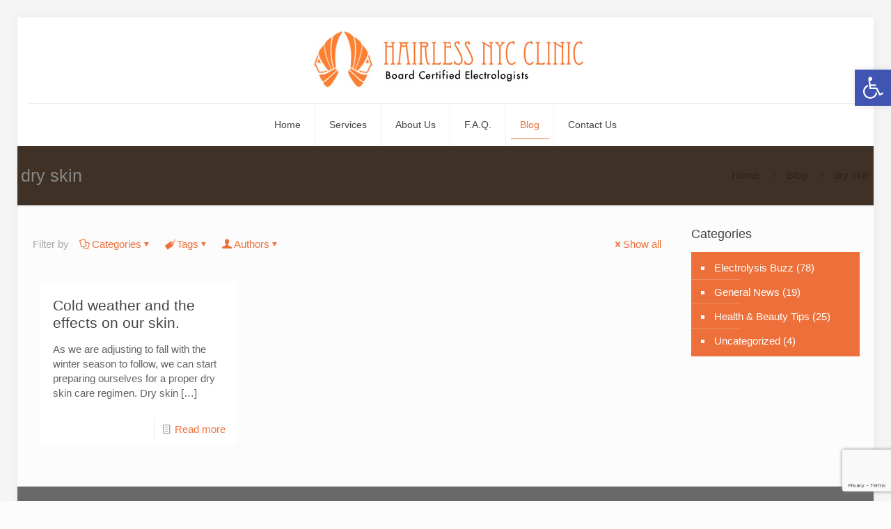

--- FILE ---
content_type: text/html; charset=UTF-8
request_url: https://nyc-electrolysis.com/tag/dry-skin/
body_size: 144324
content:
<!DOCTYPE html><html
lang="en-US" class="no-js " ><head><meta
charset="UTF-8" /><meta
name='robots' content='index, follow, max-image-preview:large, max-snippet:-1, max-video-preview:-1' /><meta
name="keywords" content="Elecrolysis NYC permanent hair removal best electrolysis"/><meta
name="description" content="electrolysis nyc permanent hair removal"/><link
rel="alternate" hreflang="en-US" href="https://nyc-electrolysis.com/tag/dry-skin/"/> <script>(function(i,s,o,g,r,a,m){i['GoogleAnalyticsObject']=r;i[r]=i[r]||function(){(i[r].q=i[r].q||[]).push(arguments)},i[r].l=1*new Date();a=s.createElement(o),m=s.getElementsByTagName(o)[0];a.async=1;a.src=g;m.parentNode.insertBefore(a,m)})(window,document,'script','//www.google-analytics.com/analytics.js','ga');ga('create','UA-56251711-1','auto');ga('send','pageview');</script><meta
name="format-detection" content="telephone=no"><meta
name="viewport" content="width=device-width, initial-scale=1" /><link
rel="shortcut icon" href="https://nyc-electrolysis.com/wp-content/uploads/2014/09/favicon.ico" type="image/x-icon" /><title>dry skin Archives - My CMS</title><link
rel="canonical" href="https://nyc-electrolysis.com/tag/dry-skin/" /><meta
property="og:locale" content="en_US" /><meta
property="og:type" content="article" /><meta
property="og:title" content="dry skin Archives - My CMS" /><meta
property="og:url" content="https://nyc-electrolysis.com/tag/dry-skin/" /><meta
property="og:site_name" content="My CMS" /><meta
name="twitter:card" content="summary_large_image" /> <script type="application/ld+json" class="yoast-schema-graph">{"@context":"https://schema.org","@graph":[{"@type":"CollectionPage","@id":"https://nyc-electrolysis.com/tag/dry-skin/","url":"https://nyc-electrolysis.com/tag/dry-skin/","name":"dry skin Archives - My CMS","isPartOf":{"@id":"https://nyc-electrolysis.com/#website"},"breadcrumb":{"@id":"https://nyc-electrolysis.com/tag/dry-skin/#breadcrumb"},"inLanguage":"en-US"},{"@type":"BreadcrumbList","@id":"https://nyc-electrolysis.com/tag/dry-skin/#breadcrumb","itemListElement":[{"@type":"ListItem","position":1,"name":"Home","item":"https://nyc-electrolysis.com/"},{"@type":"ListItem","position":2,"name":"dry skin"}]},{"@type":"WebSite","@id":"https://nyc-electrolysis.com/#website","url":"https://nyc-electrolysis.com/","name":"My CMS","description":"Permanent Hair Removal NYC - Electrolysis NYC","potentialAction":[{"@type":"SearchAction","target":{"@type":"EntryPoint","urlTemplate":"https://nyc-electrolysis.com/?s={search_term_string}"},"query-input":{"@type":"PropertyValueSpecification","valueRequired":true,"valueName":"search_term_string"}}],"inLanguage":"en-US"}]}</script> <link
rel="alternate" type="application/rss+xml" title="My CMS &raquo; Feed" href="https://nyc-electrolysis.com/feed/" /><link
rel="alternate" type="application/rss+xml" title="My CMS &raquo; Comments Feed" href="https://nyc-electrolysis.com/comments/feed/" /><link
rel="alternate" type="application/rss+xml" title="My CMS &raquo; dry skin Tag Feed" href="https://nyc-electrolysis.com/tag/dry-skin/feed/" /><style id='wp-img-auto-sizes-contain-inline-css' type='text/css'>img:is([sizes=auto i],[sizes^="auto," i]){contain-intrinsic-size:3000px 1500px}</style><style id='wp-emoji-styles-inline-css' type='text/css'>img.wp-smiley,img.emoji{display:inline !important;border:none !important;box-shadow:none !important;height:1em !important;width:1em !important;margin:0
0.07em !important;vertical-align:-0.1em !important;background:none !important;padding:0
!important}</style><style id='wp-block-library-inline-css' type='text/css'>:root{--wp-block-synced-color:#7a00df;--wp-block-synced-color--rgb:122,0,223;--wp-bound-block-color:var(--wp-block-synced-color);--wp-editor-canvas-background:#ddd;--wp-admin-theme-color:#007cba;--wp-admin-theme-color--rgb:0,124,186;--wp-admin-theme-color-darker-10:#006ba1;--wp-admin-theme-color-darker-10--rgb:0,107,160.5;--wp-admin-theme-color-darker-20:#005a87;--wp-admin-theme-color-darker-20--rgb:0,90,135;--wp-admin-border-width-focus:2px}@media (min-resolution:192dpi){:root{--wp-admin-border-width-focus:1.5px}}.wp-element-button{cursor:pointer}:root .has-very-light-gray-background-color{background-color:#eee}:root .has-very-dark-gray-background-color{background-color:#313131}:root .has-very-light-gray-color{color:#eee}:root .has-very-dark-gray-color{color:#313131}:root .has-vivid-green-cyan-to-vivid-cyan-blue-gradient-background{background:linear-gradient(135deg,#00d084,#0693e3)}:root .has-purple-crush-gradient-background{background:linear-gradient(135deg,#34e2e4,#4721fb 50%,#ab1dfe)}:root .has-hazy-dawn-gradient-background{background:linear-gradient(135deg,#faaca8,#dad0ec)}:root .has-subdued-olive-gradient-background{background:linear-gradient(135deg,#fafae1,#67a671)}:root .has-atomic-cream-gradient-background{background:linear-gradient(135deg,#fdd79a,#004a59)}:root .has-nightshade-gradient-background{background:linear-gradient(135deg,#330968,#31cdcf)}:root .has-midnight-gradient-background{background:linear-gradient(135deg,#020381,#2874fc)}:root{--wp--preset--font-size--normal:16px;--wp--preset--font-size--huge:42px}.has-regular-font-size{font-size:1em}.has-larger-font-size{font-size:2.625em}.has-normal-font-size{font-size:var(--wp--preset--font-size--normal)}.has-huge-font-size{font-size:var(--wp--preset--font-size--huge)}.has-text-align-center{text-align:center}.has-text-align-left{text-align:left}.has-text-align-right{text-align:right}.has-fit-text{white-space:nowrap!important}#end-resizable-editor-section{display:none}.aligncenter{clear:both}.items-justified-left{justify-content:flex-start}.items-justified-center{justify-content:center}.items-justified-right{justify-content:flex-end}.items-justified-space-between{justify-content:space-between}.screen-reader-text{border:0;clip-path:inset(50%);height:1px;margin:-1px;overflow:hidden;padding:0;position:absolute;width:1px;word-wrap:normal!important}.screen-reader-text:focus{background-color:#ddd;clip-path:none;color:#444;display:block;font-size:1em;height:auto;left:5px;line-height:normal;padding:15px
23px 14px;text-decoration:none;top:5px;width:auto;z-index:100000}html :where(.has-border-color){border-style:solid}html :where([style*=border-top-color]){border-top-style:solid}html :where([style*=border-right-color]){border-right-style:solid}html :where([style*=border-bottom-color]){border-bottom-style:solid}html :where([style*=border-left-color]){border-left-style:solid}html :where([style*=border-width]){border-style:solid}html :where([style*=border-top-width]){border-top-style:solid}html :where([style*=border-right-width]){border-right-style:solid}html :where([style*=border-bottom-width]){border-bottom-style:solid}html :where([style*=border-left-width]){border-left-style:solid}html :where(img[class*=wp-image-]){height:auto;max-width:100%}:where(figure){margin:0
0 1em}html :where(.is-position-sticky){--wp-admin--admin-bar--position-offset:var(--wp-admin--admin-bar--height,0px)}@media screen and (max-width:600px){html:where(.is-position-sticky){--wp-admin--admin-bar--position-offset:0px}}</style><style id='global-styles-inline-css' type='text/css'>:root{--wp--preset--aspect-ratio--square:1;--wp--preset--aspect-ratio--4-3:4/3;--wp--preset--aspect-ratio--3-4:3/4;--wp--preset--aspect-ratio--3-2:3/2;--wp--preset--aspect-ratio--2-3:2/3;--wp--preset--aspect-ratio--16-9:16/9;--wp--preset--aspect-ratio--9-16:9/16;--wp--preset--color--black:#000;--wp--preset--color--cyan-bluish-gray:#abb8c3;--wp--preset--color--white:#fff;--wp--preset--color--pale-pink:#f78da7;--wp--preset--color--vivid-red:#cf2e2e;--wp--preset--color--luminous-vivid-orange:#ff6900;--wp--preset--color--luminous-vivid-amber:#fcb900;--wp--preset--color--light-green-cyan:#7bdcb5;--wp--preset--color--vivid-green-cyan:#00d084;--wp--preset--color--pale-cyan-blue:#8ed1fc;--wp--preset--color--vivid-cyan-blue:#0693e3;--wp--preset--color--vivid-purple:#9b51e0;--wp--preset--gradient--vivid-cyan-blue-to-vivid-purple:linear-gradient(135deg,rgb(6,147,227) 0%,rgb(155,81,224) 100%);--wp--preset--gradient--light-green-cyan-to-vivid-green-cyan:linear-gradient(135deg,rgb(122,220,180) 0%,rgb(0,208,130) 100%);--wp--preset--gradient--luminous-vivid-amber-to-luminous-vivid-orange:linear-gradient(135deg,rgb(252,185,0) 0%,rgb(255,105,0) 100%);--wp--preset--gradient--luminous-vivid-orange-to-vivid-red:linear-gradient(135deg,rgb(255,105,0) 0%,rgb(207,46,46) 100%);--wp--preset--gradient--very-light-gray-to-cyan-bluish-gray:linear-gradient(135deg,rgb(238,238,238) 0%,rgb(169,184,195) 100%);--wp--preset--gradient--cool-to-warm-spectrum:linear-gradient(135deg,rgb(74,234,220) 0%,rgb(151,120,209) 20%,rgb(207,42,186) 40%,rgb(238,44,130) 60%,rgb(251,105,98) 80%,rgb(254,248,76) 100%);--wp--preset--gradient--blush-light-purple:linear-gradient(135deg,rgb(255,206,236) 0%,rgb(152,150,240) 100%);--wp--preset--gradient--blush-bordeaux:linear-gradient(135deg,rgb(254,205,165) 0%,rgb(254,45,45) 50%,rgb(107,0,62) 100%);--wp--preset--gradient--luminous-dusk:linear-gradient(135deg,rgb(255,203,112) 0%,rgb(199,81,192) 50%,rgb(65,88,208) 100%);--wp--preset--gradient--pale-ocean:linear-gradient(135deg,rgb(255,245,203) 0%,rgb(182,227,212) 50%,rgb(51,167,181) 100%);--wp--preset--gradient--electric-grass:linear-gradient(135deg,rgb(202,248,128) 0%,rgb(113,206,126) 100%);--wp--preset--gradient--midnight:linear-gradient(135deg,rgb(2,3,129) 0%,rgb(40,116,252) 100%);--wp--preset--font-size--small:13px;--wp--preset--font-size--medium:20px;--wp--preset--font-size--large:36px;--wp--preset--font-size--x-large:42px;--wp--preset--spacing--20:0.44rem;--wp--preset--spacing--30:0.67rem;--wp--preset--spacing--40:1rem;--wp--preset--spacing--50:1.5rem;--wp--preset--spacing--60:2.25rem;--wp--preset--spacing--70:3.38rem;--wp--preset--spacing--80:5.06rem;--wp--preset--shadow--natural:6px 6px 9px rgba(0, 0, 0, 0.2);--wp--preset--shadow--deep:12px 12px 50px rgba(0, 0, 0, 0.4);--wp--preset--shadow--sharp:6px 6px 0px rgba(0, 0, 0, 0.2);--wp--preset--shadow--outlined:6px 6px 0px -3px rgb(255, 255, 255), 6px 6px rgb(0, 0, 0);--wp--preset--shadow--crisp:6px 6px 0px rgb(0,0,0)}:where(.is-layout-flex){gap:0.5em}:where(.is-layout-grid){gap:0.5em}body .is-layout-flex{display:flex}.is-layout-flex{flex-wrap:wrap;align-items:center}.is-layout-flex>:is(*,div){margin:0}body .is-layout-grid{display:grid}.is-layout-grid>:is(*,div){margin:0}:where(.wp-block-columns.is-layout-flex){gap:2em}:where(.wp-block-columns.is-layout-grid){gap:2em}:where(.wp-block-post-template.is-layout-flex){gap:1.25em}:where(.wp-block-post-template.is-layout-grid){gap:1.25em}.has-black-color{color:var(--wp--preset--color--black) !important}.has-cyan-bluish-gray-color{color:var(--wp--preset--color--cyan-bluish-gray) !important}.has-white-color{color:var(--wp--preset--color--white) !important}.has-pale-pink-color{color:var(--wp--preset--color--pale-pink) !important}.has-vivid-red-color{color:var(--wp--preset--color--vivid-red) !important}.has-luminous-vivid-orange-color{color:var(--wp--preset--color--luminous-vivid-orange) !important}.has-luminous-vivid-amber-color{color:var(--wp--preset--color--luminous-vivid-amber) !important}.has-light-green-cyan-color{color:var(--wp--preset--color--light-green-cyan) !important}.has-vivid-green-cyan-color{color:var(--wp--preset--color--vivid-green-cyan) !important}.has-pale-cyan-blue-color{color:var(--wp--preset--color--pale-cyan-blue) !important}.has-vivid-cyan-blue-color{color:var(--wp--preset--color--vivid-cyan-blue) !important}.has-vivid-purple-color{color:var(--wp--preset--color--vivid-purple) !important}.has-black-background-color{background-color:var(--wp--preset--color--black) !important}.has-cyan-bluish-gray-background-color{background-color:var(--wp--preset--color--cyan-bluish-gray) !important}.has-white-background-color{background-color:var(--wp--preset--color--white) !important}.has-pale-pink-background-color{background-color:var(--wp--preset--color--pale-pink) !important}.has-vivid-red-background-color{background-color:var(--wp--preset--color--vivid-red) !important}.has-luminous-vivid-orange-background-color{background-color:var(--wp--preset--color--luminous-vivid-orange) !important}.has-luminous-vivid-amber-background-color{background-color:var(--wp--preset--color--luminous-vivid-amber) !important}.has-light-green-cyan-background-color{background-color:var(--wp--preset--color--light-green-cyan) !important}.has-vivid-green-cyan-background-color{background-color:var(--wp--preset--color--vivid-green-cyan) !important}.has-pale-cyan-blue-background-color{background-color:var(--wp--preset--color--pale-cyan-blue) !important}.has-vivid-cyan-blue-background-color{background-color:var(--wp--preset--color--vivid-cyan-blue) !important}.has-vivid-purple-background-color{background-color:var(--wp--preset--color--vivid-purple) !important}.has-black-border-color{border-color:var(--wp--preset--color--black) !important}.has-cyan-bluish-gray-border-color{border-color:var(--wp--preset--color--cyan-bluish-gray) !important}.has-white-border-color{border-color:var(--wp--preset--color--white) !important}.has-pale-pink-border-color{border-color:var(--wp--preset--color--pale-pink) !important}.has-vivid-red-border-color{border-color:var(--wp--preset--color--vivid-red) !important}.has-luminous-vivid-orange-border-color{border-color:var(--wp--preset--color--luminous-vivid-orange) !important}.has-luminous-vivid-amber-border-color{border-color:var(--wp--preset--color--luminous-vivid-amber) !important}.has-light-green-cyan-border-color{border-color:var(--wp--preset--color--light-green-cyan) !important}.has-vivid-green-cyan-border-color{border-color:var(--wp--preset--color--vivid-green-cyan) !important}.has-pale-cyan-blue-border-color{border-color:var(--wp--preset--color--pale-cyan-blue) !important}.has-vivid-cyan-blue-border-color{border-color:var(--wp--preset--color--vivid-cyan-blue) !important}.has-vivid-purple-border-color{border-color:var(--wp--preset--color--vivid-purple) !important}.has-vivid-cyan-blue-to-vivid-purple-gradient-background{background:var(--wp--preset--gradient--vivid-cyan-blue-to-vivid-purple) !important}.has-light-green-cyan-to-vivid-green-cyan-gradient-background{background:var(--wp--preset--gradient--light-green-cyan-to-vivid-green-cyan) !important}.has-luminous-vivid-amber-to-luminous-vivid-orange-gradient-background{background:var(--wp--preset--gradient--luminous-vivid-amber-to-luminous-vivid-orange) !important}.has-luminous-vivid-orange-to-vivid-red-gradient-background{background:var(--wp--preset--gradient--luminous-vivid-orange-to-vivid-red) !important}.has-very-light-gray-to-cyan-bluish-gray-gradient-background{background:var(--wp--preset--gradient--very-light-gray-to-cyan-bluish-gray) !important}.has-cool-to-warm-spectrum-gradient-background{background:var(--wp--preset--gradient--cool-to-warm-spectrum) !important}.has-blush-light-purple-gradient-background{background:var(--wp--preset--gradient--blush-light-purple) !important}.has-blush-bordeaux-gradient-background{background:var(--wp--preset--gradient--blush-bordeaux) !important}.has-luminous-dusk-gradient-background{background:var(--wp--preset--gradient--luminous-dusk) !important}.has-pale-ocean-gradient-background{background:var(--wp--preset--gradient--pale-ocean) !important}.has-electric-grass-gradient-background{background:var(--wp--preset--gradient--electric-grass) !important}.has-midnight-gradient-background{background:var(--wp--preset--gradient--midnight) !important}.has-small-font-size{font-size:var(--wp--preset--font-size--small) !important}.has-medium-font-size{font-size:var(--wp--preset--font-size--medium) !important}.has-large-font-size{font-size:var(--wp--preset--font-size--large) !important}.has-x-large-font-size{font-size:var(--wp--preset--font-size--x-large) !important}</style><style id='classic-theme-styles-inline-css' type='text/css'>
/*! This file is auto-generated */
.wp-block-button__link{color:#fff;background-color:#32373c;border-radius:9999px;box-shadow:none;text-decoration:none;padding:calc(.667em + 2px) calc(1.333em+2px);font-size:1.125em}.wp-block-file__button{background:#32373c;color:#fff;text-decoration:none}</style><link
rel='stylesheet' id='contact-form-7-css' href='https://nyc-electrolysis.com/wp-content/cache/wp-super-minify/css/95a3ccfd3b3db8d03b49119f701ac3c2.css?ver=6.1.4' type='text/css' media='all' /><link
rel='stylesheet' id='pojo-a11y-css' href='https://nyc-electrolysis.com/wp-content/plugins/pojo-accessibility/modules/legacy/assets/css/style.min.css?ver=1.0.0' type='text/css' media='all' /><link
rel='stylesheet' id='mfn-be-css' href='https://nyc-electrolysis.com/wp-content/cache/wp-super-minify/css/191cdb39b5b029a509690fe9b1a72468.css?ver=28.2.1' type='text/css' media='all' /><link
rel='stylesheet' id='mfn-animations-css' href='https://nyc-electrolysis.com/wp-content/themes/betheme/assets/animations/animations.min.css?ver=28.2.1' type='text/css' media='all' /><link
rel='stylesheet' id='mfn-font-awesome-css' href='https://nyc-electrolysis.com/wp-content/cache/wp-super-minify/css/4ef569c01d2e7845f71c503c23395382.css?ver=28.2.1' type='text/css' media='all' /><link
rel='stylesheet' id='mfn-responsive-css' href='https://nyc-electrolysis.com/wp-content/cache/wp-super-minify/css/337a5c71001687dd766574360f9c3d69.css?ver=28.2.1' type='text/css' media='all' /><link
rel='stylesheet' id='mfn-skin-chocolate-css' href='https://nyc-electrolysis.com/wp-content/cache/wp-super-minify/css/9004311ad6855aafd3e4f1d58c8c4ed1.css?ver=28.2.1' type='text/css' media='all' /><style id='mfn-dynamic-inline-css' type='text/css'>html{background-color:#FCFCFC}#Wrapper,#Content,.mfn-popup .mfn-popup-content,.mfn-off-canvas-sidebar .mfn-off-canvas-content-wrapper,.mfn-cart-holder,.mfn-header-login,#Top_bar .search_wrapper,#Top_bar .top_bar_right .mfn-live-search-box,.column_livesearch .mfn-live-search-wrapper,.column_livesearch .mfn-live-search-box{background-color:#FCFCFC}.layout-boxed.mfn-bebuilder-header.mfn-ui #Wrapper .mfn-only-sample-content{background-color:#FCFCFC}body:not(.template-slider) #Header{min-height:0px}body.header-below:not(.template-slider) #Header{padding-top:0px}.elementor-page.elementor-default #Content .the_content
.section_wrapper{max-width:100%}.elementor-page.elementor-default #Content
.section.the_content{width:100%}.elementor-page.elementor-default #Content .section_wrapper
.the_content_wrapper{margin-left:0;margin-right:0;width:100%}body,span.date_label,.timeline_items li h3 span,input[type="date"],input[type="text"],input[type="password"],input[type="tel"],input[type="email"],input[type="url"],textarea,select,.offer_li .title h3,.mfn-menu-item-megamenu{font-family:"Verdana",-apple-system,BlinkMacSystemFont,"Segoe UI",Roboto,Oxygen-Sans,Ubuntu,Cantarell,"Helvetica Neue",sans-serif}.lead,.big{font-family:"Verdana",-apple-system,BlinkMacSystemFont,"Segoe UI",Roboto,Oxygen-Sans,Ubuntu,Cantarell,"Helvetica Neue",sans-serif}#menu > ul > li > a,#overlay-menu ul li
a{font-family:"Verdana",-apple-system,BlinkMacSystemFont,"Segoe UI",Roboto,Oxygen-Sans,Ubuntu,Cantarell,"Helvetica Neue",sans-serif}#Subheader
.title{font-family:"Arial",-apple-system,BlinkMacSystemFont,"Segoe UI",Roboto,Oxygen-Sans,Ubuntu,Cantarell,"Helvetica Neue",sans-serif}h1,h2,h3,h4,.text-logo
#logo{font-family:"Arial",-apple-system,BlinkMacSystemFont,"Segoe UI",Roboto,Oxygen-Sans,Ubuntu,Cantarell,"Helvetica Neue",sans-serif}h5,h6{font-family:"Verdana",-apple-system,BlinkMacSystemFont,"Segoe UI",Roboto,Oxygen-Sans,Ubuntu,Cantarell,"Helvetica Neue",sans-serif}blockquote{font-family:"Arial",-apple-system,BlinkMacSystemFont,"Segoe UI",Roboto,Oxygen-Sans,Ubuntu,Cantarell,"Helvetica Neue",sans-serif}.chart_box .chart .num,.counter .desc_wrapper .number-wrapper,.how_it_works .image .number,.pricing-box .plan-header .price,.quick_fact .number-wrapper,.woocommerce .product div.entry-summary
.price{font-family:"Arial",-apple-system,BlinkMacSystemFont,"Segoe UI",Roboto,Oxygen-Sans,Ubuntu,Cantarell,"Helvetica Neue",sans-serif}body,.mfn-menu-item-megamenu{font-size:15px;line-height:21px;font-weight:400;letter-spacing:0px}.lead,.big{font-size:16px;line-height:28px;font-weight:400;letter-spacing:0px}#menu > ul > li > a,#overlay-menu ul li
a{font-size:14px;font-weight:400;letter-spacing:0px}#overlay-menu ul li
a{line-height:21px}#Subheader
.title{font-size:25px;line-height:25px;font-weight:400;letter-spacing:0px}h1,.text-logo
#logo{font-size:25px;line-height:25px;font-weight:300;letter-spacing:0px}h2{font-size:30px;line-height:30px;font-weight:300;letter-spacing:0px}h3,.woocommerce ul.products li.product h3,.woocommerce #customer_login
h2{font-size:25px;line-height:27px;font-weight:300;letter-spacing:0px}h4,.woocommerce .woocommerce-order-details__title,.woocommerce .wc-bacs-bank-details-heading,.woocommerce .woocommerce-customer-details
h2{font-size:21px;line-height:25px;font-weight:300;letter-spacing:0px}h5{font-size:15px;line-height:19px;font-weight:700;letter-spacing:0px}h6{font-size:13px;line-height:19px;font-weight:400;letter-spacing:0px}#Intro .intro-title{font-size:70px;line-height:70px;font-weight:400;letter-spacing:0px}@media only screen and (min-width:768px) and (max-width:959px){body,.mfn-menu-item-megamenu{font-size:15px;line-height:21px;font-weight:400;letter-spacing:0px}.lead,.big{font-size:16px;line-height:28px;font-weight:400;letter-spacing:0px}#menu > ul > li > a,#overlay-menu ul li
a{font-size:14px;font-weight:400;letter-spacing:0px}#overlay-menu ul li
a{line-height:21px}#Subheader
.title{font-size:25px;line-height:25px;font-weight:400;letter-spacing:0px}h1,.text-logo
#logo{font-size:25px;line-height:25px;font-weight:300;letter-spacing:0px}h2{font-size:30px;line-height:30px;font-weight:300;letter-spacing:0px}h3,.woocommerce ul.products li.product h3,.woocommerce #customer_login
h2{font-size:25px;line-height:27px;font-weight:300;letter-spacing:0px}h4,.woocommerce .woocommerce-order-details__title,.woocommerce .wc-bacs-bank-details-heading,.woocommerce .woocommerce-customer-details
h2{font-size:21px;line-height:25px;font-weight:300;letter-spacing:0px}h5{font-size:15px;line-height:19px;font-weight:700;letter-spacing:0px}h6{font-size:13px;line-height:19px;font-weight:400;letter-spacing:0px}#Intro .intro-title{font-size:70px;line-height:70px;font-weight:400;letter-spacing:0px}blockquote{font-size:15px}.chart_box .chart
.num{font-size:45px;line-height:45px}.counter .desc_wrapper .number-wrapper{font-size:45px;line-height:45px}.counter .desc_wrapper
.title{font-size:14px;line-height:18px}.faq .question
.title{font-size:14px}.fancy_heading
.title{font-size:38px;line-height:38px}.offer .offer_li .desc_wrapper .title
h3{font-size:32px;line-height:32px}.offer_thumb_ul li.offer_thumb_li .desc_wrapper .title
h3{font-size:32px;line-height:32px}.pricing-box .plan-header
h2{font-size:27px;line-height:27px}.pricing-box .plan-header .price>span{font-size:40px;line-height:40px}.pricing-box .plan-header .price
sup.currency{font-size:18px;line-height:18px}.pricing-box .plan-header .price
sup.period{font-size:14px;line-height:14px}.quick_fact .number-wrapper{font-size:80px;line-height:80px}.trailer_box .desc
h2{font-size:27px;line-height:27px}.widget>h3{font-size:17px;line-height:20px}}@media only screen and (min-width:480px) and (max-width:767px){body,.mfn-menu-item-megamenu{font-size:15px;line-height:21px;font-weight:400;letter-spacing:0px}.lead,.big{font-size:16px;line-height:28px;font-weight:400;letter-spacing:0px}#menu > ul > li > a,#overlay-menu ul li
a{font-size:14px;font-weight:400;letter-spacing:0px}#overlay-menu ul li
a{line-height:21px}#Subheader
.title{font-size:25px;line-height:25px;font-weight:400;letter-spacing:0px}h1,.text-logo
#logo{font-size:25px;line-height:25px;font-weight:300;letter-spacing:0px}h2{font-size:30px;line-height:30px;font-weight:300;letter-spacing:0px}h3,.woocommerce ul.products li.product h3,.woocommerce #customer_login
h2{font-size:25px;line-height:27px;font-weight:300;letter-spacing:0px}h4,.woocommerce .woocommerce-order-details__title,.woocommerce .wc-bacs-bank-details-heading,.woocommerce .woocommerce-customer-details
h2{font-size:21px;line-height:25px;font-weight:300;letter-spacing:0px}h5{font-size:15px;line-height:19px;font-weight:700;letter-spacing:0px}h6{font-size:13px;line-height:19px;font-weight:400;letter-spacing:0px}#Intro .intro-title{font-size:70px;line-height:70px;font-weight:400;letter-spacing:0px}blockquote{font-size:14px}.chart_box .chart
.num{font-size:40px;line-height:40px}.counter .desc_wrapper .number-wrapper{font-size:40px;line-height:40px}.counter .desc_wrapper
.title{font-size:13px;line-height:16px}.faq .question
.title{font-size:13px}.fancy_heading
.title{font-size:34px;line-height:34px}.offer .offer_li .desc_wrapper .title
h3{font-size:28px;line-height:28px}.offer_thumb_ul li.offer_thumb_li .desc_wrapper .title
h3{font-size:28px;line-height:28px}.pricing-box .plan-header
h2{font-size:24px;line-height:24px}.pricing-box .plan-header .price>span{font-size:34px;line-height:34px}.pricing-box .plan-header .price
sup.currency{font-size:16px;line-height:16px}.pricing-box .plan-header .price
sup.period{font-size:13px;line-height:13px}.quick_fact .number-wrapper{font-size:70px;line-height:70px}.trailer_box .desc
h2{font-size:24px;line-height:24px}.widget>h3{font-size:16px;line-height:19px}}@media only screen and (max-width:479px){body,.mfn-menu-item-megamenu{font-size:15px;line-height:21px;font-weight:400;letter-spacing:0px}.lead,.big{font-size:16px;line-height:28px;font-weight:400;letter-spacing:0px}#menu > ul > li > a,#overlay-menu ul li
a{font-size:14px;font-weight:400;letter-spacing:0px}#overlay-menu ul li
a{line-height:21px}#Subheader
.title{font-size:25px;line-height:25px;font-weight:400;letter-spacing:0px}h1,.text-logo
#logo{font-size:25px;line-height:25px;font-weight:300;letter-spacing:0px}h2{font-size:30px;line-height:30px;font-weight:300;letter-spacing:0px}h3,.woocommerce ul.products li.product h3,.woocommerce #customer_login
h2{font-size:25px;line-height:27px;font-weight:300;letter-spacing:0px}h4,.woocommerce .woocommerce-order-details__title,.woocommerce .wc-bacs-bank-details-heading,.woocommerce .woocommerce-customer-details
h2{font-size:21px;line-height:25px;font-weight:300;letter-spacing:0px}h5{font-size:15px;line-height:19px;font-weight:700;letter-spacing:0px}h6{font-size:13px;line-height:19px;font-weight:400;letter-spacing:0px}#Intro .intro-title{font-size:70px;line-height:70px;font-weight:400;letter-spacing:0px}blockquote{font-size:13px}.chart_box .chart
.num{font-size:35px;line-height:35px}.counter .desc_wrapper .number-wrapper{font-size:35px;line-height:35px}.counter .desc_wrapper
.title{font-size:13px;line-height:26px}.faq .question
.title{font-size:13px}.fancy_heading
.title{font-size:30px;line-height:30px}.offer .offer_li .desc_wrapper .title
h3{font-size:26px;line-height:26px}.offer_thumb_ul li.offer_thumb_li .desc_wrapper .title
h3{font-size:26px;line-height:26px}.pricing-box .plan-header
h2{font-size:21px;line-height:21px}.pricing-box .plan-header .price>span{font-size:32px;line-height:32px}.pricing-box .plan-header .price
sup.currency{font-size:14px;line-height:14px}.pricing-box .plan-header .price
sup.period{font-size:13px;line-height:13px}.quick_fact .number-wrapper{font-size:60px;line-height:60px}.trailer_box .desc
h2{font-size:21px;line-height:21px}.widget>h3{font-size:15px;line-height:18px}}.with_aside
.sidebar.columns{width:23%}.with_aside
.sections_group{width:77%}.aside_both
.sidebar.columns{width:18%}.aside_both .sidebar.sidebar-1{margin-left:-82%}.aside_both
.sections_group{width:64%;margin-left:18%}@media only screen and (min-width:1240px){#Wrapper,.with_aside
.content_wrapper{max-width:1240px}body.layout-boxed.mfn-header-scrolled .mfn-header-tmpl.mfn-sticky-layout-width{max-width:1240px;left:0;right:0;margin-left:auto;margin-right:auto}body.layout-boxed:not(.mfn-header-scrolled) .mfn-header-tmpl.mfn-header-layout-width,body.layout-boxed .mfn-header-tmpl.mfn-header-layout-width:not(.mfn-hasSticky){max-width:1240px;left:0;right:0;margin-left:auto;margin-right:auto}body.layout-boxed.mfn-bebuilder-header.mfn-ui .mfn-only-sample-content{max-width:1240px;margin-left:auto;margin-right:auto}.section_wrapper,.container{max-width:1220px}.layout-boxed.header-boxed #Top_bar.is-sticky{max-width:1240px}}@media only screen and (max-width:767px){#Wrapper{max-width:calc(100% - 67px)}.content_wrapper .section_wrapper,.container,.four.columns .widget-area{max-width:770px !important;padding-left:33px;padding-right:33px}}body{--mfn-button-font-family:inherit;--mfn-button-font-size:15px;--mfn-button-font-weight:400;--mfn-button-font-style:inherit;--mfn-button-letter-spacing:0px;--mfn-button-padding:16px
20px 16px 20px;--mfn-button-border-width:2px;--mfn-button-border-radius:3px;--mfn-button-gap:10px;--mfn-button-transition:0.2s;--mfn-button-color:#747474;--mfn-button-color-hover:#FFF;--mfn-button-bg:;--mfn-button-bg-hover:#f7f7f7;--mfn-button-border-color:transparent;--mfn-button-border-color-hover:transparent;--mfn-button-icon-color:#747474;--mfn-button-icon-color-hover:#FFF;--mfn-button-box-shadow:unset;--mfn-button-theme-color:#2991d6;--mfn-button-theme-color-hover:#000;--mfn-button-theme-bg:;--mfn-button-theme-bg-hover:#2991d6;--mfn-button-theme-border-color:transparent;--mfn-button-theme-border-color-hover:transparent;--mfn-button-theme-icon-color:#2991d6;--mfn-button-theme-icon-color-hover:#000;--mfn-button-theme-box-shadow:unset;--mfn-button-shop-color:#2991d6;--mfn-button-shop-color-hover:#000;--mfn-button-shop-bg:;--mfn-button-shop-bg-hover:#2991d6;--mfn-button-shop-border-color:transparent;--mfn-button-shop-border-color-hover:transparent;--mfn-button-shop-icon-color:#626262;--mfn-button-shop-icon-color-hover:#626262;--mfn-button-shop-box-shadow:unset;--mfn-button-action-color:#747474;--mfn-button-action-color-hover:#000;--mfn-button-action-bg:;--mfn-button-action-bg-hover:#f7f7f7;--mfn-button-action-border-color:transparent;--mfn-button-action-border-color-hover:transparent;--mfn-button-action-icon-color:#747474;--mfn-button-action-icon-color-hover:#000;--mfn-button-action-box-shadow:unset;--mfn-product-list-gallery-slider-arrow-bg:#fff;--mfn-product-list-gallery-slider-arrow-bg-hover:#fff;--mfn-product-list-gallery-slider-arrow-color:#000;--mfn-product-list-gallery-slider-arrow-color-hover:#000;--mfn-product-list-gallery-slider-dots-bg:rgba(0,0,0,0.3);--mfn-product-list-gallery-slider-dots-bg-active:#000;--mfn-product-list-gallery-slider-padination-bg:transparent;--mfn-product-list-gallery-slider-dots-size:8px;--mfn-product-list-gallery-slider-nav-border-radius:0px;--mfn-product-list-gallery-slider-nav-offset:0px;--mfn-product-list-gallery-slider-dots-gap:5px}@media only screen and (max-width:959px){body{}}@media only screen and (max-width:768px){body{}}.mfn-cookies,.mfn-cookies-reopen{--mfn-gdpr2-container-text-color:#626262;--mfn-gdpr2-container-strong-color:#07070a;--mfn-gdpr2-container-bg:#fff;--mfn-gdpr2-container-overlay:rgba(25,37,48,0.6);--mfn-gdpr2-details-box-bg:#fbfbfb;--mfn-gdpr2-details-switch-bg:#00032a;--mfn-gdpr2-details-switch-bg-active:#5acb65;--mfn-gdpr2-tabs-text-color:#07070a;--mfn-gdpr2-tabs-text-color-active:#0089f7;--mfn-gdpr2-tabs-border:rgba(8,8,14,0.1);--mfn-gdpr2-buttons-box-bg:#fbfbfb;--mfn-gdpr2-reopen-background:#fff;--mfn-gdpr2-reopen-color:#222}#Top_bar #logo,.header-fixed #Top_bar #logo,.header-plain #Top_bar #logo,.header-transparent #Top_bar
#logo{height:60px;line-height:60px;padding:15px
0}.logo-overflow #Top_bar:not(.is-sticky) .logo{height:90px}#Top_bar .menu>li>a{padding:15px
0}.menu-highlight:not(.header-creative) #Top_bar .menu>li>a{margin:20px
0}.header-plain:not(.menu-highlight) #Top_bar .menu > li > a span:not(.description){line-height:90px}.header-fixed #Top_bar .menu>li>a{padding:30px
0}@media only screen and (max-width:767px){.mobile-header-mini #Top_bar
#logo{height:50px!important;line-height:50px!important;margin:5px
0}}#Top_bar #logo
img.svg{width:100px}.image_frame,.wp-caption{border-width:0px}.alert{border-radius:0px}#Top_bar .top_bar_right .top-bar-right-input
input{width:200px}.mfn-live-search-box .mfn-live-search-list{max-height:300px}#Side_slide{right:-250px;width:250px}#Side_slide.left{left:-250px}.blog-teaser li .desc-wrapper
.desc{background-position-y:-1px}.mfn-free-delivery-info{--mfn-free-delivery-bar:#2991d6;--mfn-free-delivery-bg:rgba(0,0,0,0.1);--mfn-free-delivery-achieved:#2991d6}#back_to_top
i{color:#65666C}.mfn-product-list-gallery-slider .mfn-product-list-gallery-slider-arrow{display:flex}@media only screen and ( max-width:767px ){}@media only screen and (min-width:1240px){body:not(.header-simple) #Top_bar
#menu{display:block!important}.tr-menu #Top_bar
#menu{background:none!important}#Top_bar .menu>li>ul.mfn-megamenu>li{float:left}#Top_bar .menu>li>ul.mfn-megamenu>li.mfn-megamenu-cols-1{width:100%}#Top_bar .menu>li>ul.mfn-megamenu>li.mfn-megamenu-cols-2{width:50%}#Top_bar .menu>li>ul.mfn-megamenu>li.mfn-megamenu-cols-3{width:33.33%}#Top_bar .menu>li>ul.mfn-megamenu>li.mfn-megamenu-cols-4{width:25%}#Top_bar .menu>li>ul.mfn-megamenu>li.mfn-megamenu-cols-5{width:20%}#Top_bar .menu>li>ul.mfn-megamenu>li.mfn-megamenu-cols-6{width:16.66%}#Top_bar .menu>li>ul.mfn-megamenu>li>ul{display:block!important;position:inherit;left:auto;top:auto;border-width:0 1px 0 0}#Top_bar .menu>li>ul.mfn-megamenu>li:last-child>ul{border:0}#Top_bar .menu > li > ul.mfn-megamenu > li > ul
li{width:auto}#Top_bar .menu > li > ul.mfn-megamenu a.mfn-megamenu-title{text-transform:uppercase;font-weight:400;background:none}#Top_bar .menu > li > ul.mfn-megamenu a .menu-arrow{display:none}.menuo-right #Top_bar .menu>li>ul.mfn-megamenu{left:0;width:98%!important;margin:0
1%;padding:20px
0}.menuo-right #Top_bar .menu>li>ul.mfn-megamenu-bg{box-sizing:border-box}#Top_bar .menu>li>ul.mfn-megamenu-bg{padding:20px
166px 20px 20px;background-repeat:no-repeat;background-position:right bottom}.rtl #Top_bar .menu>li>ul.mfn-megamenu-bg{padding-left:166px;padding-right:20px;background-position:left bottom}#Top_bar .menu>li>ul.mfn-megamenu-bg>li{background:none}#Top_bar .menu > li > ul.mfn-megamenu-bg > li
a{border:none}#Top_bar .menu>li>ul.mfn-megamenu-bg>li>ul{background:none!important;-webkit-box-shadow:0 0 0 0;-moz-box-shadow:0 0 0 0;box-shadow:0 0 0 0}.mm-vertical #Top_bar
.container{position:relative}.mm-vertical #Top_bar
.top_bar_left{position:static}.mm-vertical #Top_bar .menu > li
ul{box-shadow:0 0 0 0 transparent!important;background-image:none}.mm-vertical #Top_bar .menu>li>ul.mfn-megamenu{padding:20px
0}.mm-vertical.header-plain #Top_bar .menu>li>ul.mfn-megamenu{width:100%!important;margin:0}.mm-vertical #Top_bar .menu>li>ul.mfn-megamenu>li{display:table-cell;float:none!important;width:10%;padding:0
15px;border-right:1px solid rgba(0,0,0,0.05)}.mm-vertical #Top_bar .menu>li>ul.mfn-megamenu>li:last-child{border-right-width:0}.mm-vertical #Top_bar .menu>li>ul.mfn-megamenu>li.hide-border{border-right-width:0}.mm-vertical #Top_bar .menu > li > ul.mfn-megamenu > li
a{border-bottom-width:0;padding:9px
15px;line-height:120%}.mm-vertical #Top_bar .menu > li > ul.mfn-megamenu a.mfn-megamenu-title{font-weight:700}.rtl .mm-vertical #Top_bar .menu>li>ul.mfn-megamenu>li:first-child{border-right-width:0}.rtl .mm-vertical #Top_bar .menu>li>ul.mfn-megamenu>li:last-child{border-right-width:1px}body.header-shop #Top_bar
#menu{display:flex!important;background-color:transparent}.header-shop #Top_bar.is-sticky
.top_bar_row_second{display:none}.header-plain:not(.menuo-right) #Header
.top_bar_left{width:auto!important}.header-stack.header-center #Top_bar
#menu{display:inline-block!important}.header-simple #Top_bar
#menu{display:none;height:auto;width:300px;bottom:auto;top:100%;right:1px;position:absolute;margin:0}.header-simple #Header a.responsive-menu-toggle{display:block;right:10px}.header-simple #Top_bar #menu>ul{width:100%;float:left}.header-simple #Top_bar #menu ul
li{width:100%;padding-bottom:0;border-right:0;position:relative}.header-simple #Top_bar #menu ul li
a{padding:0
20px;margin:0;display:block;height:auto;line-height:normal;border:none}.header-simple #Top_bar #menu ul li a:not(.menu-toggle):after{display:none}.header-simple #Top_bar #menu ul li a
span{border:none;line-height:44px;display:inline;padding:0}.header-simple #Top_bar #menu ul li.submenu .menu-toggle{display:block;position:absolute;right:0;top:0;width:44px;height:44px;line-height:44px;font-size:30px;font-weight:300;text-align:center;cursor:pointer;color:#444;opacity:0.33;transform:unset}.header-simple #Top_bar #menu ul li.submenu .menu-toggle:after{content:"+";position:static}.header-simple #Top_bar #menu ul li.hover>.menu-toggle:after{content:"-"}.header-simple #Top_bar #menu ul li.hover
a{border-bottom:0}.header-simple #Top_bar #menu ul.mfn-megamenu li .menu-toggle{display:none}.header-simple #Top_bar #menu ul li
ul{position:relative!important;left:0!important;top:0;padding:0;margin:0!important;width:auto!important;background-image:none}.header-simple #Top_bar #menu ul li ul
li{width:100%!important;display:block;padding:0}.header-simple #Top_bar #menu ul li ul li
a{padding:0
20px 0 30px}.header-simple #Top_bar #menu ul li ul li a .menu-arrow{display:none}.header-simple #Top_bar #menu ul li ul li a
span{padding:0}.header-simple #Top_bar #menu ul li ul li a span:after{display:none!important}.header-simple #Top_bar .menu > li > ul.mfn-megamenu a.mfn-megamenu-title{text-transform:uppercase;font-weight:400}.header-simple #Top_bar .menu>li>ul.mfn-megamenu>li>ul{display:block!important;position:inherit;left:auto;top:auto}.header-simple #Top_bar #menu ul li ul li
ul{border-left:0!important;padding:0;top:0}.header-simple #Top_bar #menu ul li ul li ul li
a{padding:0
20px 0 40px}.rtl.header-simple #Top_bar
#menu{left:1px;right:auto}.rtl.header-simple #Top_bar a.responsive-menu-toggle{left:10px;right:auto}.rtl.header-simple #Top_bar #menu ul li.submenu .menu-toggle{left:0;right:auto}.rtl.header-simple #Top_bar #menu ul li
ul{left:auto!important;right:0!important}.rtl.header-simple #Top_bar #menu ul li ul li
a{padding:0
30px 0 20px}.rtl.header-simple #Top_bar #menu ul li ul li ul li
a{padding:0
40px 0 20px}.menu-highlight #Top_bar .menu>li{margin:0
2px}.menu-highlight:not(.header-creative) #Top_bar .menu>li>a{padding:0;-webkit-border-radius:5px;border-radius:5px}.menu-highlight #Top_bar .menu>li>a:after{display:none}.menu-highlight #Top_bar .menu > li > a span:not(.description){line-height:50px}.menu-highlight #Top_bar .menu > li > a
span.description{display:none}.menu-highlight.header-stack #Top_bar .menu>li>a{margin:10px
0!important}.menu-highlight.header-stack #Top_bar .menu > li > a span:not(.description){line-height:40px}.menu-highlight.header-simple #Top_bar #menu ul li,.menu-highlight.header-creative #Top_bar #menu ul
li{margin:0}.menu-highlight.header-simple #Top_bar #menu ul li > a,.menu-highlight.header-creative #Top_bar #menu ul li>a{-webkit-border-radius:0;border-radius:0}.menu-highlight:not(.header-fixed):not(.header-simple) #Top_bar.is-sticky .menu>li>a{margin:10px
0!important;padding:5px
0!important}.menu-highlight:not(.header-fixed):not(.header-simple) #Top_bar.is-sticky .menu > li > a
span{line-height:30px!important}.header-modern.menu-highlight.menuo-right
.menu_wrapper{margin-right:20px}.menu-line-below #Top_bar .menu>li>a:not(.menu-toggle):after{top:auto;bottom:-4px}.menu-line-below #Top_bar.is-sticky .menu>li>a:not(.menu-toggle):after{top:auto;bottom:-4px}.menu-line-below-80 #Top_bar:not(.is-sticky) .menu>li>a:not(.menu-toggle):after{height:4px;left:10%;top:50%;margin-top:20px;width:80%}.menu-line-below-80-1 #Top_bar:not(.is-sticky) .menu>li>a:not(.menu-toggle):after{height:1px;left:10%;top:50%;margin-top:20px;width:80%}.menu-link-color #Top_bar .menu>li>a:not(.menu-toggle):after{display:none!important}.menu-arrow-top #Top_bar .menu>li>a:after{background:none repeat scroll 0 0 rgba(0,0,0,0)!important;border-color:#ccc transparent transparent;border-style:solid;border-width:7px 7px 0;display:block;height:0;left:50%;margin-left:-7px;top:0!important;width:0}.menu-arrow-top #Top_bar.is-sticky .menu>li>a:after{top:0!important}.menu-arrow-bottom #Top_bar .menu>li>a:after{background:none!important;border-color:transparent transparent #ccc;border-style:solid;border-width:0 7px 7px;display:block;height:0;left:50%;margin-left:-7px;top:auto;bottom:0;width:0}.menu-arrow-bottom #Top_bar.is-sticky .menu>li>a:after{top:auto;bottom:0}.menuo-no-borders #Top_bar .menu > li > a
span{border-width:0!important}.menuo-no-borders #Header_creative #Top_bar .menu > li > a
span{border-bottom-width:0}.menuo-no-borders.header-plain #Top_bar a#header_cart,.menuo-no-borders.header-plain #Top_bar a#search_button,.menuo-no-borders.header-plain #Top_bar .wpml-languages,.menuo-no-borders.header-plain #Top_bar
a.action_button{border-width:0}.menuo-right #Top_bar
.menu_wrapper{float:right}.menuo-right.header-stack:not(.header-center) #Top_bar
.menu_wrapper{margin-right:150px}body.header-creative{padding-left:50px}body.header-creative.header-open{padding-left:250px}body.error404,body.under-construction,body.elementor-maintenance-mode,body.template-blank,body.under-construction.header-rtl.header-creative.header-open{padding-left:0!important;padding-right:0!important}.header-creative.footer-fixed #Footer,.header-creative.footer-sliding #Footer,.header-creative.footer-stick #Footer.is-sticky{box-sizing:border-box;padding-left:50px}.header-open.footer-fixed #Footer,.header-open.footer-sliding #Footer,.header-creative.footer-stick #Footer.is-sticky{padding-left:250px}.header-rtl.header-creative.footer-fixed #Footer,.header-rtl.header-creative.footer-sliding #Footer,.header-rtl.header-creative.footer-stick #Footer.is-sticky{padding-left:0;padding-right:50px}.header-rtl.header-open.footer-fixed #Footer,.header-rtl.header-open.footer-sliding #Footer,.header-rtl.header-creative.footer-stick #Footer.is-sticky{padding-right:250px}#Header_creative{background-color:#fff;position:fixed;width:250px;height:100%;left:-200px;top:0;z-index:9002;-webkit-box-shadow:2px 0 4px 2px rgba(0,0,0,.15);box-shadow:2px 0 4px 2px rgba(0,0,0,.15)}#Header_creative
.container{width:100%}#Header_creative .creative-wrapper{opacity:0;margin-right:50px}#Header_creative a.creative-menu-toggle{display:block;width:34px;height:34px;line-height:34px;font-size:22px;text-align:center;position:absolute;top:10px;right:8px;border-radius:3px}.admin-bar #Header_creative a.creative-menu-toggle{top:42px}#Header_creative
#Top_bar{position:static;width:100%}#Header_creative #Top_bar
.top_bar_left{width:100%!important;float:none}#Header_creative #Top_bar
.logo{float:none;text-align:center;margin:15px
0}#Header_creative #Top_bar
#menu{background-color:transparent}#Header_creative #Top_bar
.menu_wrapper{float:none;margin:0
0 30px}#Header_creative #Top_bar .menu>li{width:100%;float:none;position:relative}#Header_creative #Top_bar .menu>li>a{padding:0;text-align:center}#Header_creative #Top_bar .menu>li>a:after{display:none}#Header_creative #Top_bar .menu > li > a
span{border-right:0;border-bottom-width:1px;line-height:38px}#Header_creative #Top_bar .menu li
ul{left:100%;right:auto;top:0;box-shadow:2px 2px 2px 0 rgba(0,0,0,0.03);-webkit-box-shadow:2px 2px 2px 0 rgba(0,0,0,0.03)}#Header_creative #Top_bar .menu>li>ul.mfn-megamenu{margin:0;width:700px!important}#Header_creative #Top_bar .menu>li>ul.mfn-megamenu>li>ul{left:0}#Header_creative #Top_bar .menu li ul li
a{padding-top:9px;padding-bottom:8px}#Header_creative #Top_bar .menu li ul li
ul{top:0}#Header_creative #Top_bar .menu > li > a
span.description{display:block;font-size:13px;line-height:28px!important;clear:both}.menuo-arrows #Top_bar .menu>li.submenu>a>span:after{content:unset!important}#Header_creative #Top_bar
.top_bar_right{width:100%!important;float:left;height:auto;margin-bottom:35px;text-align:center;padding:0
20px;top:0;-webkit-box-sizing:border-box;-moz-box-sizing:border-box;box-sizing:border-box}#Header_creative #Top_bar .top_bar_right:before{content:none}#Header_creative #Top_bar .top_bar_right
.top_bar_right_wrapper{flex-wrap:wrap;justify-content:center}#Header_creative #Top_bar .top_bar_right .top-bar-right-icon,#Header_creative #Top_bar .top_bar_right .wpml-languages,#Header_creative #Top_bar .top_bar_right .top-bar-right-button,#Header_creative #Top_bar .top_bar_right .top-bar-right-input{min-height:30px;margin:5px}#Header_creative #Top_bar
.search_wrapper{left:100%;top:auto}#Header_creative #Top_bar
.banner_wrapper{display:block;text-align:center}#Header_creative #Top_bar .banner_wrapper
img{max-width:100%;height:auto;display:inline-block}#Header_creative
#Action_bar{display:none;position:absolute;bottom:0;top:auto;clear:both;padding:0
20px;box-sizing:border-box}#Header_creative #Action_bar
.contact_details{width:100%;text-align:center;margin-bottom:20px}#Header_creative #Action_bar .contact_details
li{padding:0}#Header_creative #Action_bar
.social{float:none;text-align:center;padding:5px
0 15px}#Header_creative #Action_bar .social
li{margin-bottom:2px}#Header_creative #Action_bar .social-menu{float:none;text-align:center}#Header_creative #Action_bar .social-menu
li{border-color:rgba(0,0,0,.1)}#Header_creative .social li
a{color:rgba(0,0,0,.5)}#Header_creative .social li a:hover{color:#000}#Header_creative .creative-social{position:absolute;bottom:10px;right:0;width:50px}#Header_creative .creative-social
li{display:block;float:none;width:100%;text-align:center;margin-bottom:5px}.header-creative .fixed-nav.fixed-nav-prev{margin-left:50px}.header-creative.header-open .fixed-nav.fixed-nav-prev{margin-left:250px}.menuo-last #Header_creative #Top_bar .menu li.last
ul{top:auto;bottom:0}.header-open
#Header_creative{left:0}.header-open #Header_creative .creative-wrapper{opacity:1;margin:0!important}.header-open #Header_creative .creative-menu-toggle,.header-open #Header_creative .creative-social{display:none}.header-open #Header_creative
#Action_bar{display:block}body.header-rtl.header-creative{padding-left:0;padding-right:50px}.header-rtl
#Header_creative{left:auto;right:-200px}.header-rtl #Header_creative .creative-wrapper{margin-left:50px;margin-right:0}.header-rtl #Header_creative a.creative-menu-toggle{left:8px;right:auto}.header-rtl #Header_creative .creative-social{left:0;right:auto}.header-rtl #Footer
#back_to_top.sticky{right:125px}.header-rtl
#popup_contact{right:70px}.header-rtl #Header_creative #Top_bar .menu li
ul{left:auto;right:100%}.header-rtl #Header_creative #Top_bar
.search_wrapper{left:auto;right:100%}.header-rtl .fixed-nav.fixed-nav-prev{margin-left:0!important}.header-rtl .fixed-nav.fixed-nav-next{margin-right:50px}body.header-rtl.header-creative.header-open{padding-left:0;padding-right:250px!important}.header-rtl.header-open
#Header_creative{left:auto;right:0}.header-rtl.header-open #Footer
#back_to_top.sticky{right:325px}.header-rtl.header-open
#popup_contact{right:270px}.header-rtl.header-open .fixed-nav.fixed-nav-next{margin-right:250px}#Header_creative.active{left:-1px}.header-rtl
#Header_creative.active{left:auto;right:-1px}#Header_creative.active .creative-wrapper{opacity:1;margin:0}.header-creative .vc_row[data-vc-full-width]{padding-left:50px}.header-creative.header-open .vc_row[data-vc-full-width]{padding-left:250px}.header-open .vc_parallax .vc_parallax-inner{left:auto;width:calc(100% - 250px)}.header-open.header-rtl .vc_parallax .vc_parallax-inner{left:0;right:auto}#Header_creative.scroll{height:100%;overflow-y:auto}#Header_creative.scroll:not(.dropdown) .menu li
ul{display:none!important}#Header_creative.scroll
#Action_bar{position:static}#Header_creative.dropdown{outline:none}#Header_creative.dropdown #Top_bar
.menu_wrapper{float:left;width:100%}#Header_creative.dropdown #Top_bar #menu ul
li{position:relative;float:left}#Header_creative.dropdown #Top_bar #menu ul li a:not(.menu-toggle):after{display:none}#Header_creative.dropdown #Top_bar #menu ul li a
span{line-height:38px;padding:0}#Header_creative.dropdown #Top_bar #menu ul li.submenu .menu-toggle{display:block;position:absolute;right:0;top:0;width:38px;height:38px;line-height:38px;font-size:26px;font-weight:300;text-align:center;cursor:pointer;color:#444;opacity:0.33;z-index:203}#Header_creative.dropdown #Top_bar #menu ul li.submenu .menu-toggle:after{content:"+";position:static}#Header_creative.dropdown #Top_bar #menu ul li.hover>.menu-toggle:after{content:"-"}#Header_creative.dropdown #Top_bar #menu ul.sub-menu li:not(:last-of-type) a{border-bottom:0}#Header_creative.dropdown #Top_bar #menu ul.mfn-megamenu li .menu-toggle{display:none}#Header_creative.dropdown #Top_bar #menu ul li
ul{position:relative!important;left:0!important;top:0;padding:0;margin-left:0!important;width:auto!important;background-image:none}#Header_creative.dropdown #Top_bar #menu ul li ul
li{width:100%!important}#Header_creative.dropdown #Top_bar #menu ul li ul li
a{padding:0
10px;text-align:center}#Header_creative.dropdown #Top_bar #menu ul li ul li a .menu-arrow{display:none}#Header_creative.dropdown #Top_bar #menu ul li ul li a
span{padding:0}#Header_creative.dropdown #Top_bar #menu ul li ul li a span:after{display:none!important}#Header_creative.dropdown #Top_bar .menu > li > ul.mfn-megamenu a.mfn-megamenu-title{text-transform:uppercase;font-weight:400}#Header_creative.dropdown #Top_bar .menu>li>ul.mfn-megamenu>li>ul{display:block!important;position:inherit;left:auto;top:auto}#Header_creative.dropdown #Top_bar #menu ul li ul li
ul{border-left:0!important;padding:0;top:0}#Header_creative{transition:left .5s ease-in-out,right .5s ease-in-out}#Header_creative .creative-wrapper{transition:opacity .5s ease-in-out,margin 0s ease-in-out .5s}#Header_creative.active .creative-wrapper{transition:opacity .5s ease-in-out,margin 0s ease-in-out}}@media only screen and (min-width:1240px){#Top_bar.is-sticky{position:fixed!important;width:100%;left:0;top:-60px;height:60px;z-index:701;background:#fff;opacity:.97;-webkit-box-shadow:0 2px 5px 0 rgba(0,0,0,0.1);-moz-box-shadow:0 2px 5px 0 rgba(0,0,0,0.1);box-shadow:0 2px 5px 0 rgba(0,0,0,0.1)}.layout-boxed.header-boxed #Top_bar.is-sticky{left:50%;-webkit-transform:translateX(-50%);transform:translateX(-50%)}#Top_bar.is-sticky .top_bar_left,#Top_bar.is-sticky .top_bar_right,#Top_bar.is-sticky .top_bar_right:before{background:none;box-shadow:unset}#Top_bar.is-sticky
.logo{width:auto;margin:0
30px 0 20px;padding:0}#Top_bar.is-sticky #logo,#Top_bar.is-sticky .custom-logo-link{padding:5px
0!important;height:50px!important;line-height:50px!important}.logo-no-sticky-padding #Top_bar.is-sticky
#logo{height:60px!important;line-height:60px!important}#Top_bar.is-sticky #logo img.logo-main{display:none}#Top_bar.is-sticky #logo img.logo-sticky{display:inline;max-height:35px}.logo-sticky-width-auto #Top_bar.is-sticky #logo img.logo-sticky{width:auto}#Top_bar.is-sticky
.menu_wrapper{clear:none}#Top_bar.is-sticky .menu_wrapper .menu>li>a{padding:15px
0}#Top_bar.is-sticky .menu > li > a,#Top_bar.is-sticky .menu > li > a
span{line-height:30px}#Top_bar.is-sticky .menu>li>a:after{top:auto;bottom:-4px}#Top_bar.is-sticky .menu > li > a
span.description{display:none}#Top_bar.is-sticky .secondary_menu_wrapper,#Top_bar.is-sticky
.banner_wrapper{display:none}.header-overlay #Top_bar.is-sticky{display:none}.sticky-dark #Top_bar.is-sticky,.sticky-dark #Top_bar.is-sticky
#menu{background:rgba(0,0,0,.8)}.sticky-dark #Top_bar.is-sticky .menu>li:not(.current-menu-item)>a{color:#fff}.sticky-dark #Top_bar.is-sticky .top_bar_right .top-bar-right-icon{color:rgba(255,255,255,.9)}.sticky-dark #Top_bar.is-sticky .top_bar_right .top-bar-right-icon svg
.path{stroke:rgba(255,255,255,.9)}.sticky-dark #Top_bar.is-sticky .wpml-languages a.active,.sticky-dark #Top_bar.is-sticky .wpml-languages ul.wpml-lang-dropdown{background:rgba(0,0,0,0.1);border-color:rgba(0,0,0,0.1)}.sticky-white #Top_bar.is-sticky,.sticky-white #Top_bar.is-sticky
#menu{background:rgba(255,255,255,.8)}.sticky-white #Top_bar.is-sticky .menu>li:not(.current-menu-item)>a{color:#222}.sticky-white #Top_bar.is-sticky .top_bar_right .top-bar-right-icon{color:rgba(0,0,0,.8)}.sticky-white #Top_bar.is-sticky .top_bar_right .top-bar-right-icon svg
.path{stroke:rgba(0,0,0,.8)}.sticky-white #Top_bar.is-sticky .wpml-languages a.active,.sticky-white #Top_bar.is-sticky .wpml-languages ul.wpml-lang-dropdown{background:rgba(255,255,255,0.1);border-color:rgba(0,0,0,0.1)}}@media only screen and (min-width:768px) and (max-width:1240px){.header_placeholder{height:0!important}}@media only screen and (max-width:1239px){#Top_bar
#menu{display:none;height:auto;width:300px;bottom:auto;top:100%;right:1px;position:absolute;margin:0}#Top_bar a.responsive-menu-toggle{display:block}#Top_bar #menu>ul{width:100%;float:left}#Top_bar #menu ul
li{width:100%;padding-bottom:0;border-right:0;position:relative}#Top_bar #menu ul li
a{padding:0
25px;margin:0;display:block;height:auto;line-height:normal;border:none}#Top_bar #menu ul li a:not(.menu-toggle):after{display:none}#Top_bar #menu ul li a
span{border:none;line-height:44px;display:inline;padding:0}#Top_bar #menu ul li a
span.description{margin:0
0 0 5px}#Top_bar #menu ul li.submenu .menu-toggle{display:block;position:absolute;right:15px;top:0;width:44px;height:44px;line-height:44px;font-size:30px;font-weight:300;text-align:center;cursor:pointer;color:#444;opacity:0.33;transform:unset}#Top_bar #menu ul li.submenu .menu-toggle:after{content:"+";position:static}#Top_bar #menu ul li.hover>.menu-toggle:after{content:"-"}#Top_bar #menu ul li.hover
a{border-bottom:0}#Top_bar #menu ul li a span:after{display:none!important}#Top_bar #menu ul.mfn-megamenu li .menu-toggle{display:none}.menuo-arrows.keyboard-support #Top_bar .menu > li.submenu > a:not(.menu-toggle):after,.menuo-arrows:not(.keyboard-support) #Top_bar .menu>li.submenu>a:not(.menu-toggle)::after{display:none !important}#Top_bar #menu ul li
ul{position:relative!important;left:0!important;top:0;padding:0;margin-left:0!important;width:auto!important;background-image:none!important;box-shadow:0 0 0 0 transparent!important;-webkit-box-shadow:0 0 0 0 transparent!important}#Top_bar #menu ul li ul
li{width:100%!important}#Top_bar #menu ul li ul li
a{padding:0
20px 0 35px}#Top_bar #menu ul li ul li a .menu-arrow{display:none}#Top_bar #menu ul li ul li a
span{padding:0}#Top_bar #menu ul li ul li a span:after{display:none!important}#Top_bar .menu > li > ul.mfn-megamenu a.mfn-megamenu-title{text-transform:uppercase;font-weight:400}#Top_bar .menu>li>ul.mfn-megamenu>li>ul{display:block!important;position:inherit;left:auto;top:auto}#Top_bar #menu ul li ul li
ul{border-left:0!important;padding:0;top:0}#Top_bar #menu ul li ul li ul li
a{padding:0
20px 0 45px}#Header #menu > ul > li.current-menu-item > a,#Header #menu > ul > li.current_page_item > a,#Header #menu > ul > li.current-menu-parent > a,#Header #menu > ul > li.current-page-parent > a,#Header #menu > ul > li.current-menu-ancestor > a,#Header #menu>ul>li.current_page_ancestor>a{background:rgba(0,0,0,.02)}.rtl #Top_bar
#menu{left:1px;right:auto}.rtl #Top_bar a.responsive-menu-toggle{left:20px;right:auto}.rtl #Top_bar #menu ul li.submenu .menu-toggle{left:15px;right:auto;border-left:none;border-right:1px solid #eee;transform:unset}.rtl #Top_bar #menu ul li
ul{left:auto!important;right:0!important}.rtl #Top_bar #menu ul li ul li
a{padding:0
30px 0 20px}.rtl #Top_bar #menu ul li ul li ul li
a{padding:0
40px 0 20px}.header-stack .menu_wrapper a.responsive-menu-toggle{position:static!important;margin:11px
0!important}.header-stack .menu_wrapper
#menu{left:0;right:auto}.rtl.header-stack #Top_bar
#menu{left:auto;right:0}.admin-bar
#Header_creative{top:32px}.header-creative.layout-boxed{padding-top:85px}.header-creative.layout-full-width
#Wrapper{padding-top:60px}#Header_creative{position:fixed;width:100%;left:0!important;top:0;z-index:1001}#Header_creative .creative-wrapper{display:block!important;opacity:1!important}#Header_creative .creative-menu-toggle,#Header_creative .creative-social{display:none!important;opacity:1!important}#Header_creative
#Top_bar{position:static;width:100%}#Header_creative #Top_bar
.one{display:flex}#Header_creative #Top_bar #logo,#Header_creative #Top_bar .custom-logo-link{height:50px;line-height:50px;padding:5px
0}#Header_creative #Top_bar #logo img.logo-sticky{max-height:40px!important}#Header_creative #logo img.logo-main{display:none}#Header_creative #logo img.logo-sticky{display:inline-block}.logo-no-sticky-padding #Header_creative #Top_bar
#logo{height:60px;line-height:60px;padding:0}.logo-no-sticky-padding #Header_creative #Top_bar #logo img.logo-sticky{max-height:60px!important}#Header_creative
#Action_bar{display:none}#Header_creative #Top_bar .top_bar_right:before{content:none}#Header_creative.scroll{overflow:visible!important}}form input.display-none{display:none!important}</style><style id='mfn-custom-inline-css' type='text/css'>body{background-color:#f5f5f5}.header-classic
#Action_bar{background-color:#696969 !important}#Action_bar
.contact_details{float:right !important}.avatar{margin-left:53px;padding-bottom:20px !important}#Footer
.widgets_wrapper{padding:15px
0;text-align:center;background-color:#696969 !important}#Footer
.footer_copy{background-color:#696969 !important}.tweets{background:none repeat scroll 0 0 #5eaade;list-style:outside none none;padding-top:20px}[data-icon]:before{color:#696969}.tweets li>a{color:#fff !important}.date{display:none}#comments .commentlist > li
.photo{display:none !important}</style> <script type="text/javascript" src="https://nyc-electrolysis.com/wp-includes/js/jquery/jquery.min.js?ver=3.7.1" id="jquery-core-js"></script> <script type="text/javascript" src="https://nyc-electrolysis.com/wp-includes/js/jquery/jquery-migrate.min.js?ver=3.4.1" id="jquery-migrate-js"></script> <script></script><link
rel="https://api.w.org/" href="https://nyc-electrolysis.com/wp-json/" /><link
rel="alternate" title="JSON" type="application/json" href="https://nyc-electrolysis.com/wp-json/wp/v2/tags/338" /><link
rel="EditURI" type="application/rsd+xml" title="RSD" href="https://nyc-electrolysis.com/xmlrpc.php?rsd" /> <script type="text/javascript">(function(url){if(/(?:Chrome\/26\.0\.1410\.63 Safari\/537\.31|WordfenceTestMonBot)/.test(navigator.userAgent)){return;}
var addEvent=function(evt,handler){if(window.addEventListener){document.addEventListener(evt,handler,false);}else if(window.attachEvent){document.attachEvent('on'+evt,handler);}};var removeEvent=function(evt,handler){if(window.removeEventListener){document.removeEventListener(evt,handler,false);}else if(window.detachEvent){document.detachEvent('on'+evt,handler);}};var evts='contextmenu dblclick drag dragend dragenter dragleave dragover dragstart drop keydown keypress keyup mousedown mousemove mouseout mouseover mouseup mousewheel scroll'.split(' ');var logHuman=function(){if(window.wfLogHumanRan){return;}
window.wfLogHumanRan=true;var wfscr=document.createElement('script');wfscr.type='text/javascript';wfscr.async=true;wfscr.src=url+'&r='+Math.random();(document.getElementsByTagName('head')[0]||document.getElementsByTagName('body')[0]).appendChild(wfscr);for(var i=0;i<evts.length;i++){removeEvent(evts[i],logHuman);}};for(var i=0;i<evts.length;i++){addEvent(evts[i],logHuman);}})('//nyc-electrolysis.com/?wordfence_lh=1&hid=D758CEEFB9E34310A8B1BE4327B73306');</script><style type="text/css">#pojo-a11y-toolbar .pojo-a11y-toolbar-toggle
a{background-color:#4054b2;color:#fff}#pojo-a11y-toolbar .pojo-a11y-toolbar-overlay, #pojo-a11y-toolbar .pojo-a11y-toolbar-overlay ul.pojo-a11y-toolbar-items.pojo-a11y-links{border-color:#4054b2}body.pojo-a11y-focusable a:focus{outline-style:solid !important;outline-width:1px !important;outline-color:#F00 !important}#pojo-a11y-toolbar{top:100px !important}#pojo-a11y-toolbar .pojo-a11y-toolbar-overlay{background-color:#fff}#pojo-a11y-toolbar .pojo-a11y-toolbar-overlay ul.pojo-a11y-toolbar-items li.pojo-a11y-toolbar-item a, #pojo-a11y-toolbar .pojo-a11y-toolbar-overlay p.pojo-a11y-toolbar-title{color:#333}#pojo-a11y-toolbar .pojo-a11y-toolbar-overlay ul.pojo-a11y-toolbar-items li.pojo-a11y-toolbar-item
a.active{background-color:#4054b2;color:#fff}@media (max-width: 767px){#pojo-a11y-toolbar{top:50px !important}}</style><meta
name="generator" content="Powered by WPBakery Page Builder - drag and drop page builder for WordPress."/><meta
name="generator" content="Powered by Slider Revolution 6.7.31 - responsive, Mobile-Friendly Slider Plugin for WordPress with comfortable drag and drop interface." /> <script>function setREVStartSize(e){window.RSIW=window.RSIW===undefined?window.innerWidth:window.RSIW;window.RSIH=window.RSIH===undefined?window.innerHeight:window.RSIH;try{var pw=document.getElementById(e.c).parentNode.offsetWidth,newh;pw=pw===0||isNaN(pw)||(e.l=="fullwidth"||e.layout=="fullwidth")?window.RSIW:pw;e.tabw=e.tabw===undefined?0:parseInt(e.tabw);e.thumbw=e.thumbw===undefined?0:parseInt(e.thumbw);e.tabh=e.tabh===undefined?0:parseInt(e.tabh);e.thumbh=e.thumbh===undefined?0:parseInt(e.thumbh);e.tabhide=e.tabhide===undefined?0:parseInt(e.tabhide);e.thumbhide=e.thumbhide===undefined?0:parseInt(e.thumbhide);e.mh=e.mh===undefined||e.mh==""||e.mh==="auto"?0:parseInt(e.mh,0);if(e.layout==="fullscreen"||e.l==="fullscreen")
newh=Math.max(e.mh,window.RSIH);else{e.gw=Array.isArray(e.gw)?e.gw:[e.gw];for(var i in e.rl)if(e.gw[i]===undefined||e.gw[i]===0)e.gw[i]=e.gw[i-1];e.gh=e.el===undefined||e.el===""||(Array.isArray(e.el)&&e.el.length==0)?e.gh:e.el;e.gh=Array.isArray(e.gh)?e.gh:[e.gh];for(var i in e.rl)if(e.gh[i]===undefined||e.gh[i]===0)e.gh[i]=e.gh[i-1];var nl=new Array(e.rl.length),ix=0,sl;e.tabw=e.tabhide>=pw?0:e.tabw;e.thumbw=e.thumbhide>=pw?0:e.thumbw;e.tabh=e.tabhide>=pw?0:e.tabh;e.thumbh=e.thumbhide>=pw?0:e.thumbh;for(var i in e.rl)nl[i]=e.rl[i]<window.RSIW?0:e.rl[i];sl=nl[0];for(var i in nl)if(sl>nl[i]&&nl[i]>0){sl=nl[i];ix=i;}
var m=pw>(e.gw[ix]+e.tabw+e.thumbw)?1:(pw-(e.tabw+e.thumbw))/(e.gw[ix]);newh=(e.gh[ix]*m)+(e.tabh+e.thumbh);}
var el=document.getElementById(e.c);if(el!==null&&el)el.style.height=newh+"px";el=document.getElementById(e.c+"_wrapper");if(el!==null&&el){el.style.height=newh+"px";el.style.display="block";}}catch(e){console.log("Failure at Presize of Slider:"+e)}};</script> <noscript><style>.wpb_animate_when_almost_visible{opacity:1}</style></noscript><link
rel='stylesheet' id='rs-plugin-settings-css' href='//nyc-electrolysis.com/wp-content/plugins/revslider/sr6/assets/css/rs6.css?ver=6.7.31' type='text/css' media='all' /><style id='rs-plugin-settings-inline-css' type='text/css'>.tp-caption
a{color:#ff7302;text-shadow:none;-webkit-transition:all 0.2s ease-out;-moz-transition:all 0.2s ease-out;-o-transition:all 0.2s ease-out;-ms-transition:all 0.2s ease-out}.tp-caption a:hover{color:#ffa902}</style></head><body
data-rsssl=1 class="archive tag tag-dry-skin tag-338 wp-embed-responsive wp-theme-betheme woocommerce-block-theme-has-button-styles with_aside aside_right color-chocolate content-brightness-light input-brightness-light style-simple button-animation-fade layout-boxed hide-love header-stack header-center sticky-white ab-hide menu-line-below-80-1 subheader-transparent subheader-title-left responsive-overflow-x-mobile boxed2fw no-hover-tablet mobile-tb-center mobile-mini-mr-ll mobile-icon-user-ss mobile-icon-wishlist-ss mobile-icon-search-ss mobile-icon-wpml-ss mobile-icon-action-ss be-page-1162 be-reg-2821 wpb-js-composer js-comp-ver-8.3.1 vc_responsive" ><div
id="Wrapper"><div
id="Header_wrapper" class="" ><header
id="Header"><div
class="header_placeholder"></div><div
id="Top_bar"><div
class="container"><div
class="column one"><div
class="top_bar_left clearfix"><div
class="logo"><span
id="logo" data-height="60" data-padding="15"><img
class="logo-main scale-with-grid " src="https://nyc-electrolysis.com/wp-content/uploads/2014/09/logo.png" data-retina="" data-height="93" alt="Hairless NYC Electrolysis Clinic" data-no-retina/><img
class="logo-sticky scale-with-grid " src="https://nyc-electrolysis.com/wp-content/uploads/2014/09/logo.png" data-retina="" data-height="93" alt="Hairless NYC Electrolysis Clinic" data-no-retina/><img
class="logo-mobile scale-with-grid " src="https://nyc-electrolysis.com/wp-content/uploads/Hairless-NYC.jpg" data-retina="" data-height="147" alt="Electrolysis NYC" data-no-retina/><img
class="logo-mobile-sticky scale-with-grid " src="https://nyc-electrolysis.com/wp-content/uploads/2014/09/logo.png" data-retina="" data-height="93" alt="Hairless NYC Electrolysis Clinic" data-no-retina/></span></div><div
class="menu_wrapper">
<a
class="responsive-menu-toggle  is-sticky" href="#" aria-label="mobile menu"><i
class="icon-menu-fine" aria-hidden="true"></i></a><nav
id="menu" role="navigation" aria-expanded="false" aria-label="Main menu"><ul
id="menu-hnyc" class="menu menu-main"><li
id="menu-item-2944" class="menu-item menu-item-type-post_type menu-item-object-page menu-item-home"><a
href="https://nyc-electrolysis.com/"><span>Home</span></a></li><li
id="menu-item-3316" class="menu-item menu-item-type-post_type menu-item-object-page"><a
href="https://nyc-electrolysis.com/services/"><span>Services</span></a></li><li
id="menu-item-2992" class="menu-item menu-item-type-post_type menu-item-object-page"><a
href="https://nyc-electrolysis.com/about/"><span>About Us</span></a></li><li
id="menu-item-3552" class="menu-item menu-item-type-post_type menu-item-object-page"><a
href="https://nyc-electrolysis.com/faq/"><span>F.A.Q.</span></a></li><li
id="menu-item-3377" class="menu-item menu-item-type-post_type menu-item-object-page current_page_parent current-menu-item"><a
href="https://nyc-electrolysis.com/blog/"><span>Blog</span></a></li><li
id="menu-item-2943" class="menu-item menu-item-type-post_type menu-item-object-page"><a
href="https://nyc-electrolysis.com/contact-us-2/"><span>Contact Us</span></a></li></ul></nav></div><div
class="secondary_menu_wrapper"></div></div><div
class="search_wrapper"><form
method="get" class="form-searchform" action="https://nyc-electrolysis.com/">
<svg
class="icon_search" width="26" viewBox="0 0 26 26" aria-label="search icon"><defs><style>.path{fill:none;stroke:#000;stroke-miterlimit:10;stroke-width:1.5px}</style></defs><circle
class="path" cx="11.35" cy="11.35" r="6"></circle><line
class="path" x1="15.59" y1="15.59" x2="20.65" y2="20.65"></line></svg>
<input
type="text" class="field" name="s"  autocomplete="off" placeholder="Enter your search" aria-label="Enter your search" />
<input
type="submit" class="display-none" value="" aria-label="Search"/><span
class="mfn-close-icon icon_close" tabindex="0" role="link" aria-label="Close"><span
class="icon">✕</span></span></form></div></div></div></div></header><div
id="Subheader"><div
class="container"><div
class="column one"><h1 class="title">dry skin</h1><ul
class="breadcrumbs no-link"><li><a
href="https://nyc-electrolysis.com">Home</a> <span
class="mfn-breadcrumbs-separator"><i
class="icon-right-open"></i></span></li><li><a
href="https://nyc-electrolysis.com/blog/">Blog</a> <span
class="mfn-breadcrumbs-separator"><i
class="icon-right-open"></i></span></li><li><a
href="https://nyc-electrolysis.com/tag/dry-skin/">dry skin</a></li></ul></div></div></div></div><div
id="Content"><div
class="content_wrapper clearfix"><main
class="sections_group"><section
class="extra_content"></section><section
class="section section-filters"><div
class="section_wrapper clearfix"><div
id="Filters" class="column one "><div
class="mcb-column-inner"><ul
class="filters_buttons"><li
class="label">Filter by</li><li
class="categories"><a
class="open" href="#"><i
class="icon-docs" aria-hidden="true"></i>Categories<i
class="icon-down-dir" aria-hidden="true"></i></a></li><li
class="tags"><a
class="open" href="#"><i
class="icon-tag" aria-hidden="true"></i>Tags<i
class="icon-down-dir" aria-hidden="true"></i></a></li><li
class="authors"><a
class="open" href="#"><i
class="icon-user" aria-hidden="true"></i>Authors<i
class="icon-down-dir" aria-hidden="true"></i></a></li><li
class="reset"><a
class="close" data-rel="*" href="https://nyc-electrolysis.com/blog/"><i
class="icon-cancel" aria-hidden="true"></i>Show all</a></li></ul><div
class="filters_wrapper"><ul
class="categories"><li
class="reset-inner "><a
data-rel="*" href="https://nyc-electrolysis.com/blog/">All</a></li><li
class=""><a
data-rel=".category-electrolysis-buzz" href="https://nyc-electrolysis.com/category/electrolysis-buzz/">Electrolysis Buzz</a></li><li
class=""><a
data-rel=".category-general-news" href="https://nyc-electrolysis.com/category/general-news/">General News</a></li><li
class=""><a
data-rel=".category-health-beauty-tips" href="https://nyc-electrolysis.com/category/health-beauty-tips/">Health &amp; Beauty Tips</a></li><li
class=""><a
data-rel=".category-uncategorized" href="https://nyc-electrolysis.com/category/uncategorized/">Uncategorized</a></li><li
class="close"><a
href="#"><i
class="icon-cancel" aria-label="Close icon"></i></a></li></ul><ul
class="tags"><li
class="reset-inner"><a
data-rel="*" href="https://nyc-electrolysis.com/blog/">All</a></li><li
class=""><a
data-rel=".tag-confidence" href="https://nyc-electrolysis.com/tag/confidence/">#confidence</a></li><li
class=""><a
data-rel=".tag-electrologist" href="https://nyc-electrolysis.com/tag/electrologist/">#electrologist</a></li><li
class=""><a
data-rel=".tag-emotions" href="https://nyc-electrolysis.com/tag/emotions/">#emotions</a></li><li
class=""><a
data-rel=".tag-essentialoils" href="https://nyc-electrolysis.com/tag/essentialoils/">#essentialoils</a></li><li
class=""><a
data-rel=".tag-excessive" href="https://nyc-electrolysis.com/tag/excessive/">#excessive</a></li><li
class=""><a
data-rel=".tag-galvanic-blend" href="https://nyc-electrolysis.com/tag/galvanic-blend/">#galvanic. #blend</a></li><li
class=""><a
data-rel=".tag-goldenrule" href="https://nyc-electrolysis.com/tag/goldenrule/">#goldenrule</a></li><li
class=""><a
data-rel=".tag-growth" href="https://nyc-electrolysis.com/tag/growth/">#growth</a></li><li
class=""><a
data-rel=".tag-hair" href="https://nyc-electrolysis.com/tag/hair/">#hair</a></li><li
class=""><a
data-rel=".tag-hairless" href="https://nyc-electrolysis.com/tag/hairless/">#Hairless</a></li><li
class=""><a
data-rel=".tag-holistic-lavender" href="https://nyc-electrolysis.com/tag/holistic-lavender/">#holistic #lavender</a></li><li
class=""><a
data-rel=".tag-investment" href="https://nyc-electrolysis.com/tag/investment/">#investment</a></li><li
class=""><a
data-rel=".tag-legs" href="https://nyc-electrolysis.com/tag/legs/">#legs</a></li><li
class=""><a
data-rel=".tag-magicspell" href="https://nyc-electrolysis.com/tag/magicspell/">#magicspell</a></li><li
class=""><a
data-rel=".tag-melanin" href="https://nyc-electrolysis.com/tag/melanin/">#Melanin</a></li><li
class=""><a
data-rel=".tag-moisture" href="https://nyc-electrolysis.com/tag/moisture/">#Moisture</a></li><li
class=""><a
data-rel=".tag-motivation" href="https://nyc-electrolysis.com/tag/motivation/">#motivation</a></li><li
class=""><a
data-rel=".tag-newyear" href="https://nyc-electrolysis.com/tag/newyear/">#NewYear</a></li><li
class=""><a
data-rel=".tag-oilblending" href="https://nyc-electrolysis.com/tag/oilblending/">#oilblending</a></li><li
class=""><a
data-rel=".tag-olfactoryorgan" href="https://nyc-electrolysis.com/tag/olfactoryorgan/">#olfactoryorgan</a></li><li
class=""><a
data-rel=".tag-pain" href="https://nyc-electrolysis.com/tag/pain/">#pain</a></li><li
class=""><a
data-rel=".tag-party" href="https://nyc-electrolysis.com/tag/party/">#Party</a></li><li
class=""><a
data-rel=".tag-permanent" href="https://nyc-electrolysis.com/tag/permanent/">#permanent</a></li><li
class=""><a
data-rel=".tag-pigmentation" href="https://nyc-electrolysis.com/tag/pigmentation/">#Pigmentation</a></li><li
class=""><a
data-rel=".tag-pituatarygland" href="https://nyc-electrolysis.com/tag/pituatarygland/">#pituatarygland</a></li><li
class=""><a
data-rel=".tag-removal" href="https://nyc-electrolysis.com/tag/removal/">#removal</a></li><li
class=""><a
data-rel=".tag-shortwave" href="https://nyc-electrolysis.com/tag/shortwave/">#shortwave</a></li><li
class=""><a
data-rel=".tag-spf15" href="https://nyc-electrolysis.com/tag/spf15/">#SPF15</a></li><li
class=""><a
data-rel=".tag-stomach" href="https://nyc-electrolysis.com/tag/stomach/">#stomach</a></li><li
class=""><a
data-rel=".tag-team" href="https://nyc-electrolysis.com/tag/team/">#Team</a></li><li
class=""><a
data-rel=".tag-thermolysis" href="https://nyc-electrolysis.com/tag/thermolysis/">#thermolysis</a></li><li
class=""><a
data-rel=".tag-treatment" href="https://nyc-electrolysis.com/tag/treatment/">#treatment</a></li><li
class=""><a
data-rel=".tag-uvs" href="https://nyc-electrolysis.com/tag/uvs/">#UVs</a></li><li
class=""><a
data-rel=".tag-yogiberra-newyorkyankees-provence-oils-hairfree" href="https://nyc-electrolysis.com/tag/yogiberra-newyorkyankees-provence-oils-hairfree/">#YogiBerra #NewYorkYankees #Provence #Oils #HairFree</a></li><li
class=""><a
data-rel=".tag-2012" href="https://nyc-electrolysis.com/tag/2012/">2012</a></li><li
class=""><a
data-rel=".tag-2012-awards" href="https://nyc-electrolysis.com/tag/2012-awards/">2012 Awards</a></li><li
class=""><a
data-rel=".tag-2012-manhattan-awards" href="https://nyc-electrolysis.com/tag/2012-manhattan-awards/">2012 manhattan Awards</a></li><li
class=""><a
data-rel=".tag-2016" href="https://nyc-electrolysis.com/tag/2016/">2016</a></li><li
class=""><a
data-rel=".tag-acne" href="https://nyc-electrolysis.com/tag/acne/">acne</a></li><li
class=""><a
data-rel=".tag-adolescence" href="https://nyc-electrolysis.com/tag/adolescence/">adolescence</a></li><li
class=""><a
data-rel=".tag-adolescent" href="https://nyc-electrolysis.com/tag/adolescent/">adolescent</a></li><li
class=""><a
data-rel=".tag-adolescents" href="https://nyc-electrolysis.com/tag/adolescents/">adolescents</a></li><li
class=""><a
data-rel=".tag-aea" href="https://nyc-electrolysis.com/tag/aea/">aea</a></li><li
class=""><a
data-rel=".tag-ageless" href="https://nyc-electrolysis.com/tag/ageless/">Ageless</a></li><li
class=""><a
data-rel=".tag-allergy" href="https://nyc-electrolysis.com/tag/allergy/">allergy</a></li><li
class=""><a
data-rel=".tag-aloe-vera" href="https://nyc-electrolysis.com/tag/aloe-vera/">aloe vera</a></li><li
class=""><a
data-rel=".tag-american-electrolysis-association" href="https://nyc-electrolysis.com/tag/american-electrolysis-association/">American Electrolysis Association</a></li><li
class=""><a
data-rel=".tag-anagen" href="https://nyc-electrolysis.com/tag/anagen/">anagen</a></li><li
class=""><a
data-rel=".tag-androgens" href="https://nyc-electrolysis.com/tag/androgens/">androgens</a></li><li
class=""><a
data-rel=".tag-antibacterial" href="https://nyc-electrolysis.com/tag/antibacterial/">antibacterial</a></li><li
class=""><a
data-rel=".tag-antioxidant" href="https://nyc-electrolysis.com/tag/antioxidant/">antioxidant</a></li><li
class=""><a
data-rel=".tag-antioxidants" href="https://nyc-electrolysis.com/tag/antioxidants/">antioxidants</a></li><li
class=""><a
data-rel=".tag-apilus-platinum-pure" href="https://nyc-electrolysis.com/tag/apilus-platinum-pure/">Apilus Platinum Pure</a></li><li
class=""><a
data-rel=".tag-appointment" href="https://nyc-electrolysis.com/tag/appointment/">appointment</a></li><li
class=""><a
data-rel=".tag-architecture" href="https://nyc-electrolysis.com/tag/architecture/">architecture</a></li><li
class=""><a
data-rel=".tag-area" href="https://nyc-electrolysis.com/tag/area/">area</a></li><li
class=""><a
data-rel=".tag-arms" href="https://nyc-electrolysis.com/tag/arms/">arms</a></li><li
class=""><a
data-rel=".tag-arms-fuzz" href="https://nyc-electrolysis.com/tag/arms-fuzz/">arms fuzz</a></li><li
class=""><a
data-rel=".tag-arms-hair" href="https://nyc-electrolysis.com/tag/arms-hair/">arms hair</a></li><li
class=""><a
data-rel=".tag-aromatherapy" href="https://nyc-electrolysis.com/tag/aromatherapy/">aromatherapy</a></li><li
class=""><a
data-rel=".tag-art-deco" href="https://nyc-electrolysis.com/tag/art-deco/">Art Deco</a></li><li
class=""><a
data-rel=".tag-art-paintings" href="https://nyc-electrolysis.com/tag/art-paintings/">Art paintings</a></li><li
class=""><a
data-rel=".tag-astringent" href="https://nyc-electrolysis.com/tag/astringent/">astringent</a></li><li
class=""><a
data-rel=".tag-attitude" href="https://nyc-electrolysis.com/tag/attitude/">attitude</a></li><li
class=""><a
data-rel=".tag-back" href="https://nyc-electrolysis.com/tag/back/">back</a></li><li
class=""><a
data-rel=".tag-bacteria" href="https://nyc-electrolysis.com/tag/bacteria/">bacteria</a></li><li
class=""><a
data-rel=".tag-beauty-2" href="https://nyc-electrolysis.com/tag/beauty-2/">beauty</a></li><li
class=""><a
data-rel=".tag-benefit" href="https://nyc-electrolysis.com/tag/benefit/">benefit</a></li><li
class=""><a
data-rel=".tag-benefits" href="https://nyc-electrolysis.com/tag/benefits/">benefits</a></li><li
class=""><a
data-rel=".tag-best-manhattan-award" href="https://nyc-electrolysis.com/tag/best-manhattan-award/">Best Manhattan Award</a></li><li
class=""><a
data-rel=".tag-best-manhattan-award-2012" href="https://nyc-electrolysis.com/tag/best-manhattan-award-2012/">Best Manhattan Award 2012</a></li><li
class=""><a
data-rel=".tag-bikini" href="https://nyc-electrolysis.com/tag/bikini/">bikini</a></li><li
class=""><a
data-rel=".tag-bleaching" href="https://nyc-electrolysis.com/tag/bleaching/">bleaching</a></li><li
class=""><a
data-rel=".tag-blemishes" href="https://nyc-electrolysis.com/tag/blemishes/">blemishes</a></li><li
class=""><a
data-rel=".tag-blend" href="https://nyc-electrolysis.com/tag/blend/">blend</a></li><li
class=""><a
data-rel=".tag-blending" href="https://nyc-electrolysis.com/tag/blending/">blending</a></li><li
class=""><a
data-rel=".tag-blog" href="https://nyc-electrolysis.com/tag/blog/">blog</a></li><li
class=""><a
data-rel=".tag-body-hair" href="https://nyc-electrolysis.com/tag/body-hair/">body hair</a></li><li
class=""><a
data-rel=".tag-body-hair-removal" href="https://nyc-electrolysis.com/tag/body-hair-removal/">body hair removal</a></li><li
class=""><a
data-rel=".tag-body-hairs" href="https://nyc-electrolysis.com/tag/body-hairs/">body hairs</a></li><li
class=""><a
data-rel=".tag-body-image" href="https://nyc-electrolysis.com/tag/body-image/">body image</a></li><li
class=""><a
data-rel=".tag-body-skin" href="https://nyc-electrolysis.com/tag/body-skin/">body skin</a></li><li
class=""><a
data-rel=".tag-broad-spectrum" href="https://nyc-electrolysis.com/tag/broad-spectrum/">broad spectrum</a></li><li
class=""><a
data-rel=".tag-bushy-eyebrows" href="https://nyc-electrolysis.com/tag/bushy-eyebrows/">bushy eyebrows</a></li><li
class=""><a
data-rel=".tag-business" href="https://nyc-electrolysis.com/tag/business/">business</a></li><li
class=""><a
data-rel=".tag-by-laws" href="https://nyc-electrolysis.com/tag/by-laws/">by-laws</a></li><li
class=""><a
data-rel=".tag-calories" href="https://nyc-electrolysis.com/tag/calories/">calories</a></li><li
class=""><a
data-rel=".tag-catagen" href="https://nyc-electrolysis.com/tag/catagen/">catagen</a></li><li
class=""><a
data-rel=".tag-certification" href="https://nyc-electrolysis.com/tag/certification/">certification</a></li><li
class=""><a
data-rel=".tag-certified" href="https://nyc-electrolysis.com/tag/certified/">certified</a></li><li
class=""><a
data-rel=".tag-classic-art" href="https://nyc-electrolysis.com/tag/classic-art/">classic art</a></li><li
class=""><a
data-rel=".tag-cleanse" href="https://nyc-electrolysis.com/tag/cleanse/">cleanse</a></li><li
class=""><a
data-rel=".tag-cleansing" href="https://nyc-electrolysis.com/tag/cleansing/">cleansing</a></li><li
class=""><a
data-rel=".tag-client" href="https://nyc-electrolysis.com/tag/client/">client</a></li><li
class=""><a
data-rel=".tag-clientele" href="https://nyc-electrolysis.com/tag/clientele/">clientele</a></li><li
class=""><a
data-rel=".tag-climate" href="https://nyc-electrolysis.com/tag/climate/">climate</a></li><li
class=""><a
data-rel=".tag-clinic" href="https://nyc-electrolysis.com/tag/clinic/">clinic</a></li><li
class=""><a
data-rel=".tag-coarse" href="https://nyc-electrolysis.com/tag/coarse/">coarse</a></li><li
class=""><a
data-rel=".tag-cold" href="https://nyc-electrolysis.com/tag/cold/">cold</a></li><li
class=""><a
data-rel=".tag-comedone" href="https://nyc-electrolysis.com/tag/comedone/">comedone</a></li><li
class=""><a
data-rel=".tag-commitment" href="https://nyc-electrolysis.com/tag/commitment/">commitment</a></li><li
class=""><a
data-rel=".tag-communication" href="https://nyc-electrolysis.com/tag/communication/">communication</a></li><li
class=""><a
data-rel=".tag-conference" href="https://nyc-electrolysis.com/tag/conference/">conference</a></li><li
class=""><a
data-rel=".tag-consistency" href="https://nyc-electrolysis.com/tag/consistency/">consistency</a></li><li
class=""><a
data-rel=".tag-consultation" href="https://nyc-electrolysis.com/tag/consultation/">consultation</a></li><li
class=""><a
data-rel=".tag-contagious" href="https://nyc-electrolysis.com/tag/contagious/">contagious</a></li><li
class=""><a
data-rel=".tag-contemporary-art" href="https://nyc-electrolysis.com/tag/contemporary-art/">contemporary art</a></li><li
class=""><a
data-rel=".tag-continued-education" href="https://nyc-electrolysis.com/tag/continued-education/">continued education</a></li><li
class=""><a
data-rel=".tag-continuing-edu" href="https://nyc-electrolysis.com/tag/continuing-edu/">continuing edu</a></li><li
class=""><a
data-rel=".tag-continuing-education" href="https://nyc-electrolysis.com/tag/continuing-education/">continuing education</a></li><li
class=""><a
data-rel=".tag-convention" href="https://nyc-electrolysis.com/tag/convention/">convention</a></li><li
class=""><a
data-rel=".tag-correct" href="https://nyc-electrolysis.com/tag/correct/">correct</a></li><li
class=""><a
data-rel=".tag-cortisol" href="https://nyc-electrolysis.com/tag/cortisol/">cortisol</a></li><li
class=""><a
data-rel=".tag-credits" href="https://nyc-electrolysis.com/tag/credits/">credits</a></li><li
class=""><a
data-rel=".tag-cutting" href="https://nyc-electrolysis.com/tag/cutting/">cutting</a></li><li
class=""><a
data-rel=".tag-cyst" href="https://nyc-electrolysis.com/tag/cyst/">cyst</a></li><li
class=""><a
data-rel=".tag-cysts" href="https://nyc-electrolysis.com/tag/cysts/">cysts</a></li><li
class=""><a
data-rel=".tag-daily-routine" href="https://nyc-electrolysis.com/tag/daily-routine/">daily routine</a></li><li
class=""><a
data-rel=".tag-damage" href="https://nyc-electrolysis.com/tag/damage/">damage</a></li><li
class=""><a
data-rel=".tag-dark-circles" href="https://nyc-electrolysis.com/tag/dark-circles/">dark circles</a></li><li
class=""><a
data-rel=".tag-dark-skin" href="https://nyc-electrolysis.com/tag/dark-skin/">dark skin</a></li><li
class=""><a
data-rel=".tag-day" href="https://nyc-electrolysis.com/tag/day/">day</a></li><li
class=""><a
data-rel=".tag-dermatitis" href="https://nyc-electrolysis.com/tag/dermatitis/">dermatitis</a></li><li
class=""><a
data-rel=".tag-diabetes" href="https://nyc-electrolysis.com/tag/diabetes/">diabetes</a></li><li
class=""><a
data-rel=".tag-dirt" href="https://nyc-electrolysis.com/tag/dirt/">dirt</a></li><li
class=""><a
data-rel=".tag-dispossable" href="https://nyc-electrolysis.com/tag/dispossable/">dispossable</a></li><li
class=""><a
data-rel=".tag-distorted-follicle" href="https://nyc-electrolysis.com/tag/distorted-follicle/">distorted follicle</a></li><li
class=""><a
data-rel=".tag-dr-christiane-northrup" href="https://nyc-electrolysis.com/tag/dr-christiane-northrup/">Dr Christiane Northrup</a></li><li
class=""><a
data-rel=".tag-dream" href="https://nyc-electrolysis.com/tag/dream/">dream</a></li><li
class=""><a
data-rel=".tag-drugs" href="https://nyc-electrolysis.com/tag/drugs/">drugs</a></li><li
class=""><a
data-rel=".tag-dry" href="https://nyc-electrolysis.com/tag/dry/">dry</a></li><li
class="current-cat"><a
data-rel=".tag-dry-skin" href="https://nyc-electrolysis.com/tag/dry-skin/">dry skin</a></li><li
class=""><a
data-rel=".tag-ears" href="https://nyc-electrolysis.com/tag/ears/">ears</a></li><li
class=""><a
data-rel=".tag-education" href="https://nyc-electrolysis.com/tag/education/">education</a></li><li
class=""><a
data-rel=".tag-electolysis" href="https://nyc-electrolysis.com/tag/electolysis/">electolysis</a></li><li
class=""><a
data-rel=".tag-electrologists" href="https://nyc-electrolysis.com/tag/electrologists/">electrologists</a></li><li
class=""><a
data-rel=".tag-electrology" href="https://nyc-electrolysis.com/tag/electrology/">electrology</a></li><li
class=""><a
data-rel=".tag-electrolysis" href="https://nyc-electrolysis.com/tag/electrolysis/">electrolysis</a></li><li
class=""><a
data-rel=".tag-electrolysis-events" href="https://nyc-electrolysis.com/tag/electrolysis-events/">Electrolysis events</a></li><li
class=""><a
data-rel=".tag-electrolysis-hair-removal" href="https://nyc-electrolysis.com/tag/electrolysis-hair-removal/">electrolysis hair removal</a></li><li
class=""><a
data-rel=".tag-electrolysis-vs-laser" href="https://nyc-electrolysis.com/tag/electrolysis-vs-laser/">electrolysis vs laser</a></li><li
class=""><a
data-rel=".tag-electroysis" href="https://nyc-electrolysis.com/tag/electroysis/">electroysis</a></li><li
class=""><a
data-rel=".tag-eliminate" href="https://nyc-electrolysis.com/tag/eliminate/">eliminate</a></li><li
class=""><a
data-rel=".tag-emla" href="https://nyc-electrolysis.com/tag/emla/">Emla</a></li><li
class=""><a
data-rel=".tag-emotional" href="https://nyc-electrolysis.com/tag/emotional/">emotional</a></li><li
class=""><a
data-rel=".tag-emotional-stress" href="https://nyc-electrolysis.com/tag/emotional-stress/">emotional stress</a></li><li
class=""><a
data-rel=".tag-endocrinology" href="https://nyc-electrolysis.com/tag/endocrinology/">Endocrinology</a></li><li
class=""><a
data-rel=".tag-endorphins" href="https://nyc-electrolysis.com/tag/endorphins/">endorphins</a></li><li
class=""><a
data-rel=".tag-entertainment" href="https://nyc-electrolysis.com/tag/entertainment/">entertainment</a></li><li
class=""><a
data-rel=".tag-epilation" href="https://nyc-electrolysis.com/tag/epilation/">epilation</a></li><li
class=""><a
data-rel=".tag-epilator" href="https://nyc-electrolysis.com/tag/epilator/">epilator</a></li><li
class=""><a
data-rel=".tag-equipment" href="https://nyc-electrolysis.com/tag/equipment/">equipment</a></li><li
class=""><a
data-rel=".tag-essences" href="https://nyc-electrolysis.com/tag/essences/">essences</a></li><li
class=""><a
data-rel=".tag-essential-oil" href="https://nyc-electrolysis.com/tag/essential-oil/">essential oil</a></li><li
class=""><a
data-rel=".tag-essentials-oils" href="https://nyc-electrolysis.com/tag/essentials-oils/">essentials oils</a></li><li
class=""><a
data-rel=".tag-estrogen" href="https://nyc-electrolysis.com/tag/estrogen/">estrogen</a></li><li
class=""><a
data-rel=".tag-estrogen-hormone" href="https://nyc-electrolysis.com/tag/estrogen-hormone/">estrogen hormone</a></li><li
class=""><a
data-rel=".tag-evaluation" href="https://nyc-electrolysis.com/tag/evaluation/">evaluation</a></li><li
class=""><a
data-rel=".tag-excess-hairs" href="https://nyc-electrolysis.com/tag/excess-hairs/">excess hairs</a></li><li
class=""><a
data-rel=".tag-exfoliation" href="https://nyc-electrolysis.com/tag/exfoliation/">exfoliation</a></li><li
class=""><a
data-rel=".tag-experience" href="https://nyc-electrolysis.com/tag/experience/">experience</a></li><li
class=""><a
data-rel=".tag-eye-area" href="https://nyc-electrolysis.com/tag/eye-area/">eye area</a></li><li
class=""><a
data-rel=".tag-eyebrows" href="https://nyc-electrolysis.com/tag/eyebrows/">eyebrows</a></li><li
class=""><a
data-rel=".tag-eyes" href="https://nyc-electrolysis.com/tag/eyes/">eyes</a></li><li
class=""><a
data-rel=".tag-face" href="https://nyc-electrolysis.com/tag/face/">face</a></li><li
class=""><a
data-rel=".tag-facial" href="https://nyc-electrolysis.com/tag/facial/">facial</a></li><li
class=""><a
data-rel=".tag-facial-fuzz" href="https://nyc-electrolysis.com/tag/facial-fuzz/">facial fuzz</a></li><li
class=""><a
data-rel=".tag-facial-hair" href="https://nyc-electrolysis.com/tag/facial-hair/">facial hair</a></li><li
class=""><a
data-rel=".tag-facial-hairs" href="https://nyc-electrolysis.com/tag/facial-hairs/">facial hairs</a></li><li
class=""><a
data-rel=".tag-facial-skin" href="https://nyc-electrolysis.com/tag/facial-skin/">facial skin</a></li><li
class=""><a
data-rel=".tag-facials" href="https://nyc-electrolysis.com/tag/facials/">facials</a></li><li
class=""><a
data-rel=".tag-fda" href="https://nyc-electrolysis.com/tag/fda/">FDA</a></li><li
class=""><a
data-rel=".tag-fda-updates" href="https://nyc-electrolysis.com/tag/fda-updates/">FDA updates</a></li><li
class=""><a
data-rel=".tag-festivals" href="https://nyc-electrolysis.com/tag/festivals/">festivals</a></li><li
class=""><a
data-rel=".tag-fine-lines" href="https://nyc-electrolysis.com/tag/fine-lines/">fine lines</a></li><li
class=""><a
data-rel=".tag-flowers" href="https://nyc-electrolysis.com/tag/flowers/">flowers</a></li><li
class=""><a
data-rel=".tag-follicle" href="https://nyc-electrolysis.com/tag/follicle/">follicle</a></li><li
class=""><a
data-rel=".tag-follow-up-education" href="https://nyc-electrolysis.com/tag/follow-up-education/">follow-up education</a></li><li
class=""><a
data-rel=".tag-freezing" href="https://nyc-electrolysis.com/tag/freezing/">freezing</a></li><li
class=""><a
data-rel=".tag-frequency" href="https://nyc-electrolysis.com/tag/frequency/">frequency</a></li><li
class=""><a
data-rel=".tag-fruits" href="https://nyc-electrolysis.com/tag/fruits/">fruits</a></li><li
class=""><a
data-rel=".tag-galleries" href="https://nyc-electrolysis.com/tag/galleries/">galleries</a></li><li
class=""><a
data-rel=".tag-galvanic" href="https://nyc-electrolysis.com/tag/galvanic/">galvanic</a></li><li
class=""><a
data-rel=".tag-gender" href="https://nyc-electrolysis.com/tag/gender/">gender</a></li><li
class=""><a
data-rel=".tag-goal" href="https://nyc-electrolysis.com/tag/goal/">goal</a></li><li
class=""><a
data-rel=".tag-green-tea" href="https://nyc-electrolysis.com/tag/green-tea/">green tea</a></li><li
class=""><a
data-rel=".tag-hair-color" href="https://nyc-electrolysis.com/tag/hair-color/">hair color</a></li><li
class=""><a
data-rel=".tag-hair-cycle" href="https://nyc-electrolysis.com/tag/hair-cycle/">hair cycle</a></li><li
class=""><a
data-rel=".tag-hair-follicle" href="https://nyc-electrolysis.com/tag/hair-follicle/">hair follicle</a></li><li
class=""><a
data-rel=".tag-hair-free" href="https://nyc-electrolysis.com/tag/hair-free/">hair free</a></li><li
class=""><a
data-rel=".tag-hair-growth" href="https://nyc-electrolysis.com/tag/hair-growth/">hair growth</a></li><li
class=""><a
data-rel=".tag-hair-lost" href="https://nyc-electrolysis.com/tag/hair-lost/">hair lost</a></li><li
class=""><a
data-rel=".tag-hair-removal" href="https://nyc-electrolysis.com/tag/hair-removal/">hair removal</a></li><li
class=""><a
data-rel=".tag-hair-removal-event" href="https://nyc-electrolysis.com/tag/hair-removal-event/">hair removal event</a></li><li
class=""><a
data-rel=".tag-hair-removal-for-men" href="https://nyc-electrolysis.com/tag/hair-removal-for-men/">hair removal for men</a></li><li
class=""><a
data-rel=".tag-hair-removal-for-teenagers" href="https://nyc-electrolysis.com/tag/hair-removal-for-teenagers/">hair removal for teenagers</a></li><li
class=""><a
data-rel=".tag-hair-removal-for-women" href="https://nyc-electrolysis.com/tag/hair-removal-for-women/">hair removal for women</a></li><li
class=""><a
data-rel=".tag-hair-removal-needs" href="https://nyc-electrolysis.com/tag/hair-removal-needs/">hair removal needs</a></li><li
class=""><a
data-rel=".tag-hair-removal-water" href="https://nyc-electrolysis.com/tag/hair-removal-water/">hair removal. water</a></li><li
class=""><a
data-rel=".tag-hairless-nyc" href="https://nyc-electrolysis.com/tag/hairless-nyc/">hairless nyc</a></li><li
class=""><a
data-rel=".tag-hairless-nyc-clinic" href="https://nyc-electrolysis.com/tag/hairless-nyc-clinic/">Hairless NYC Clinic</a></li><li
class=""><a
data-rel=".tag-hairless-nyc-electrolysis-clinic" href="https://nyc-electrolysis.com/tag/hairless-nyc-electrolysis-clinic/">Hairless NYC Electrolysis Clinic</a></li><li
class=""><a
data-rel=".tag-hairline" href="https://nyc-electrolysis.com/tag/hairline/">hairline</a></li><li
class=""><a
data-rel=".tag-hairs" href="https://nyc-electrolysis.com/tag/hairs/">hairs</a></li><li
class=""><a
data-rel=".tag-heal" href="https://nyc-electrolysis.com/tag/heal/">heal</a></li><li
class=""><a
data-rel=".tag-healing" href="https://nyc-electrolysis.com/tag/healing/">healing</a></li><li
class=""><a
data-rel=".tag-health" href="https://nyc-electrolysis.com/tag/health/">health</a></li><li
class=""><a
data-rel=".tag-health-services" href="https://nyc-electrolysis.com/tag/health-services/">health services</a></li><li
class=""><a
data-rel=".tag-healthy" href="https://nyc-electrolysis.com/tag/healthy/">healthy</a></li><li
class=""><a
data-rel=".tag-heart" href="https://nyc-electrolysis.com/tag/heart/">heart</a></li><li
class=""><a
data-rel=".tag-hirsutism" href="https://nyc-electrolysis.com/tag/hirsutism/">hirsutism</a></li><li
class=""><a
data-rel=".tag-history" href="https://nyc-electrolysis.com/tag/history/">history</a></li><li
class=""><a
data-rel=".tag-holiday" href="https://nyc-electrolysis.com/tag/holiday/">holiday</a></li><li
class=""><a
data-rel=".tag-holidays" href="https://nyc-electrolysis.com/tag/holidays/">holidays</a></li><li
class=""><a
data-rel=".tag-hollywood-stars" href="https://nyc-electrolysis.com/tag/hollywood-stars/">hollywood stars</a></li><li
class=""><a
data-rel=".tag-home-remedies" href="https://nyc-electrolysis.com/tag/home-remedies/">home remedies</a></li><li
class=""><a
data-rel=".tag-hormonal-changes" href="https://nyc-electrolysis.com/tag/hormonal-changes/">hormonal changes</a></li><li
class=""><a
data-rel=".tag-hormonal-problem" href="https://nyc-electrolysis.com/tag/hormonal-problem/">hormonal problem</a></li><li
class=""><a
data-rel=".tag-hormones" href="https://nyc-electrolysis.com/tag/hormones/">hormones</a></li><li
class=""><a
data-rel=".tag-humidity" href="https://nyc-electrolysis.com/tag/humidity/">humidity</a></li><li
class=""><a
data-rel=".tag-humor" href="https://nyc-electrolysis.com/tag/humor/">humor</a></li><li
class=""><a
data-rel=".tag-hydration" href="https://nyc-electrolysis.com/tag/hydration/">hydration</a></li><li
class=""><a
data-rel=".tag-hygeine" href="https://nyc-electrolysis.com/tag/hygeine/">hygeine</a></li><li
class=""><a
data-rel=".tag-hyper-pigmentation" href="https://nyc-electrolysis.com/tag/hyper-pigmentation/">hyper-pigmentation</a></li><li
class=""><a
data-rel=".tag-immune-system" href="https://nyc-electrolysis.com/tag/immune-system/">immune system</a></li><li
class=""><a
data-rel=".tag-infection-control" href="https://nyc-electrolysis.com/tag/infection-control/">infection control</a></li><li
class=""><a
data-rel=".tag-infections" href="https://nyc-electrolysis.com/tag/infections/">infections</a></li><li
class=""><a
data-rel=".tag-inflammation" href="https://nyc-electrolysis.com/tag/inflammation/">inflammation</a></li><li
class=""><a
data-rel=".tag-ingrown" href="https://nyc-electrolysis.com/tag/ingrown/">ingrown</a></li><li
class=""><a
data-rel=".tag-ingrown-hair" href="https://nyc-electrolysis.com/tag/ingrown-hair/">ingrown hair</a></li><li
class=""><a
data-rel=".tag-ingrowns" href="https://nyc-electrolysis.com/tag/ingrowns/">ingrowns</a></li><li
class=""><a
data-rel=".tag-inhalation" href="https://nyc-electrolysis.com/tag/inhalation/">inhalation</a></li><li
class=""><a
data-rel=".tag-irritants" href="https://nyc-electrolysis.com/tag/irritants/">irritants</a></li><li
class=""><a
data-rel=".tag-irritation" href="https://nyc-electrolysis.com/tag/irritation/">irritation</a></li><li
class=""><a
data-rel=".tag-jazz" href="https://nyc-electrolysis.com/tag/jazz/">jazz</a></li><li
class=""><a
data-rel=".tag-keloids" href="https://nyc-electrolysis.com/tag/keloids/">keloids</a></li><li
class=""><a
data-rel=".tag-laser" href="https://nyc-electrolysis.com/tag/laser/">laser</a></li><li
class=""><a
data-rel=".tag-laser-beam" href="https://nyc-electrolysis.com/tag/laser-beam/">laser beam</a></li><li
class=""><a
data-rel=".tag-laser-hair-removal" href="https://nyc-electrolysis.com/tag/laser-hair-removal/">laser hair removal</a></li><li
class=""><a
data-rel=".tag-laughter" href="https://nyc-electrolysis.com/tag/laughter/">laughter</a></li><li
class=""><a
data-rel=".tag-lavender" href="https://nyc-electrolysis.com/tag/lavender/">lavender</a></li><li
class=""><a
data-rel=".tag-length" href="https://nyc-electrolysis.com/tag/length/">length</a></li><li
class=""><a
data-rel=".tag-lotion" href="https://nyc-electrolysis.com/tag/lotion/">lotion</a></li><li
class=""><a
data-rel=".tag-makeup" href="https://nyc-electrolysis.com/tag/makeup/">makeup</a></li><li
class=""><a
data-rel=".tag-mananas-nyc" href="https://nyc-electrolysis.com/tag/mananas-nyc/">Manana’s nyc</a></li><li
class=""><a
data-rel=".tag-mantra" href="https://nyc-electrolysis.com/tag/mantra/">mantra</a></li><li
class=""><a
data-rel=".tag-mask" href="https://nyc-electrolysis.com/tag/mask/">mask</a></li><li
class=""><a
data-rel=".tag-massage" href="https://nyc-electrolysis.com/tag/massage/">massage</a></li><li
class=""><a
data-rel=".tag-medical-beauty-treatments" href="https://nyc-electrolysis.com/tag/medical-beauty-treatments/">medical beauty treatments</a></li><li
class=""><a
data-rel=".tag-medications" href="https://nyc-electrolysis.com/tag/medications/">medications</a></li><li
class=""><a
data-rel=".tag-meeting" href="https://nyc-electrolysis.com/tag/meeting/">meeting</a></li><li
class=""><a
data-rel=".tag-melanoma" href="https://nyc-electrolysis.com/tag/melanoma/">melanoma</a></li><li
class=""><a
data-rel=".tag-member" href="https://nyc-electrolysis.com/tag/member/">member</a></li><li
class=""><a
data-rel=".tag-men" href="https://nyc-electrolysis.com/tag/men/">men</a></li><li
class=""><a
data-rel=".tag-men-adolescent" href="https://nyc-electrolysis.com/tag/men-adolescent/">men adolescent</a></li><li
class=""><a
data-rel=".tag-men-hair-removal" href="https://nyc-electrolysis.com/tag/men-hair-removal/">men hair removal</a></li><li
class=""><a
data-rel=".tag-menopause" href="https://nyc-electrolysis.com/tag/menopause/">Menopause</a></li><li
class=""><a
data-rel=".tag-mind-and-body" href="https://nyc-electrolysis.com/tag/mind-and-body/">mind and body</a></li><li
class=""><a
data-rel=".tag-minoxidil" href="https://nyc-electrolysis.com/tag/minoxidil/">Minoxidil</a></li><li
class=""><a
data-rel=".tag-modern-technology" href="https://nyc-electrolysis.com/tag/modern-technology/">modern technology</a></li><li
class=""><a
data-rel=".tag-moisturize" href="https://nyc-electrolysis.com/tag/moisturize/">moisturize</a></li><li
class=""><a
data-rel=".tag-moisturizer" href="https://nyc-electrolysis.com/tag/moisturizer/">moisturizer</a></li><li
class=""><a
data-rel=".tag-moisturizers" href="https://nyc-electrolysis.com/tag/moisturizers/">Moisturizers</a></li><li
class=""><a
data-rel=".tag-monique-geraud" href="https://nyc-electrolysis.com/tag/monique-geraud/">monique geraud</a></li><li
class=""><a
data-rel=".tag-music" href="https://nyc-electrolysis.com/tag/music/">music</a></li><li
class=""><a
data-rel=".tag-national-harbor" href="https://nyc-electrolysis.com/tag/national-harbor/">national harbor</a></li><li
class=""><a
data-rel=".tag-natural-oils" href="https://nyc-electrolysis.com/tag/natural-oils/">natural oils</a></li><li
class=""><a
data-rel=".tag-nature" href="https://nyc-electrolysis.com/tag/nature/">nature</a></li><li
class=""><a
data-rel=".tag-needles" href="https://nyc-electrolysis.com/tag/needles/">needles</a></li><li
class=""><a
data-rel=".tag-new-orleans" href="https://nyc-electrolysis.com/tag/new-orleans/">New Orleans</a></li><li
class=""><a
data-rel=".tag-new-year" href="https://nyc-electrolysis.com/tag/new-year/">New Year</a></li><li
class=""><a
data-rel=".tag-new-york-electrolysis-association" href="https://nyc-electrolysis.com/tag/new-york-electrolysis-association/">New York electrolysis association</a></li><li
class=""><a
data-rel=".tag-news" href="https://nyc-electrolysis.com/tag/news/">news</a></li><li
class=""><a
data-rel=".tag-nickel" href="https://nyc-electrolysis.com/tag/nickel/">nickel</a></li><li
class=""><a
data-rel=".tag-night" href="https://nyc-electrolysis.com/tag/night/">night</a></li><li
class=""><a
data-rel=".tag-nutrition" href="https://nyc-electrolysis.com/tag/nutrition/">nutrition</a></li><li
class=""><a
data-rel=".tag-nyea" href="https://nyc-electrolysis.com/tag/nyea/">nyea</a></li><li
class=""><a
data-rel=".tag-nyea-convention" href="https://nyc-electrolysis.com/tag/nyea-convention/">nyea convention</a></li><li
class=""><a
data-rel=".tag-odette-videau" href="https://nyc-electrolysis.com/tag/odette-videau/">odette videau</a></li><li
class=""><a
data-rel=".tag-oil" href="https://nyc-electrolysis.com/tag/oil/">oil</a></li><li
class=""><a
data-rel=".tag-oily-skin" href="https://nyc-electrolysis.com/tag/oily-skin/">oily skin</a></li><li
class=""><a
data-rel=".tag-oprah" href="https://nyc-electrolysis.com/tag/oprah/">Oprah</a></li><li
class=""><a
data-rel=".tag-oprah-winfrey" href="https://nyc-electrolysis.com/tag/oprah-winfrey/">Oprah Winfrey</a></li><li
class=""><a
data-rel=".tag-organic" href="https://nyc-electrolysis.com/tag/organic/">organic</a></li><li
class=""><a
data-rel=".tag-ovaries" href="https://nyc-electrolysis.com/tag/ovaries/">ovaries</a></li><li
class=""><a
data-rel=".tag-papilla" href="https://nyc-electrolysis.com/tag/papilla/">papilla</a></li><li
class=""><a
data-rel=".tag-patients" href="https://nyc-electrolysis.com/tag/patients/">patients</a></li><li
class=""><a
data-rel=".tag-pcos" href="https://nyc-electrolysis.com/tag/pcos/">pcos</a></li><li
class=""><a
data-rel=".tag-peach-fuzz" href="https://nyc-electrolysis.com/tag/peach-fuzz/">peach fuzz</a></li><li
class=""><a
data-rel=".tag-perimenopause" href="https://nyc-electrolysis.com/tag/perimenopause/">perimenopause</a></li><li
class=""><a
data-rel=".tag-permanent-ear-hair-removal" href="https://nyc-electrolysis.com/tag/permanent-ear-hair-removal/">permanent ear hair removal</a></li><li
class=""><a
data-rel=".tag-permanent-hair-removal" href="https://nyc-electrolysis.com/tag/permanent-hair-removal/">permanent hair removal</a></li><li
class=""><a
data-rel=".tag-permanent-nose-hair-removal" href="https://nyc-electrolysis.com/tag/permanent-nose-hair-removal/">permanent nose hair removal</a></li><li
class=""><a
data-rel=".tag-physical" href="https://nyc-electrolysis.com/tag/physical/">physical</a></li><li
class=""><a
data-rel=".tag-pigment" href="https://nyc-electrolysis.com/tag/pigment/">Pigment</a></li><li
class=""><a
data-rel=".tag-pilosebaceous-gland" href="https://nyc-electrolysis.com/tag/pilosebaceous-gland/">pilosebaceous gland</a></li><li
class=""><a
data-rel=".tag-plan" href="https://nyc-electrolysis.com/tag/plan/">plan</a></li><li
class=""><a
data-rel=".tag-plants" href="https://nyc-electrolysis.com/tag/plants/">plants</a></li><li
class=""><a
data-rel=".tag-plucking" href="https://nyc-electrolysis.com/tag/plucking/">plucking</a></li><li
class=""><a
data-rel=".tag-pores" href="https://nyc-electrolysis.com/tag/pores/">pores</a></li><li
class=""><a
data-rel=".tag-positive" href="https://nyc-electrolysis.com/tag/positive/">positive</a></li><li
class=""><a
data-rel=".tag-pregnancy" href="https://nyc-electrolysis.com/tag/pregnancy/">pregnancy</a></li><li
class=""><a
data-rel=".tag-pregnancy-side-effects" href="https://nyc-electrolysis.com/tag/pregnancy-side-effects/">pregnancy side effects</a></li><li
class=""><a
data-rel=".tag-preteen" href="https://nyc-electrolysis.com/tag/preteen/">preteen</a></li><li
class=""><a
data-rel=".tag-prevent" href="https://nyc-electrolysis.com/tag/prevent/">prevent</a></li><li
class=""><a
data-rel=".tag-price-list" href="https://nyc-electrolysis.com/tag/price-list/">price list</a></li><li
class=""><a
data-rel=".tag-probe" href="https://nyc-electrolysis.com/tag/probe/">probe</a></li><li
class=""><a
data-rel=".tag-products" href="https://nyc-electrolysis.com/tag/products/">products</a></li><li
class=""><a
data-rel=".tag-professional" href="https://nyc-electrolysis.com/tag/professional/">professional</a></li><li
class=""><a
data-rel=".tag-professionalism" href="https://nyc-electrolysis.com/tag/professionalism/">professionalism</a></li><li
class=""><a
data-rel=".tag-proffessional" href="https://nyc-electrolysis.com/tag/proffessional/">proffessional</a></li><li
class=""><a
data-rel=".tag-protocol" href="https://nyc-electrolysis.com/tag/protocol/">protocol</a></li><li
class=""><a
data-rel=".tag-proud" href="https://nyc-electrolysis.com/tag/proud/">proud</a></li><li
class=""><a
data-rel=".tag-psychosomatic-medicine" href="https://nyc-electrolysis.com/tag/psychosomatic-medicine/">Psychosomatic medicine</a></li><li
class=""><a
data-rel=".tag-puberty" href="https://nyc-electrolysis.com/tag/puberty/">puberty</a></li><li
class=""><a
data-rel=".tag-puffiness" href="https://nyc-electrolysis.com/tag/puffiness/">puffiness</a></li><li
class=""><a
data-rel=".tag-reflexology" href="https://nyc-electrolysis.com/tag/reflexology/">reflexology</a></li><li
class=""><a
data-rel=".tag-regimen" href="https://nyc-electrolysis.com/tag/regimen/">regimen</a></li><li
class=""><a
data-rel=".tag-relaxing" href="https://nyc-electrolysis.com/tag/relaxing/">relaxing</a></li><li
class=""><a
data-rel=".tag-remedies" href="https://nyc-electrolysis.com/tag/remedies/">remedies</a></li><li
class=""><a
data-rel=".tag-results" href="https://nyc-electrolysis.com/tag/results/">results</a></li><li
class=""><a
data-rel=".tag-rogaine" href="https://nyc-electrolysis.com/tag/rogaine/">Rogaine</a></li><li
class=""><a
data-rel=".tag-rosecea" href="https://nyc-electrolysis.com/tag/rosecea/">rosecea</a></li><li
class=""><a
data-rel=".tag-routine" href="https://nyc-electrolysis.com/tag/routine/">routine</a></li><li
class=""><a
data-rel=".tag-sale" href="https://nyc-electrolysis.com/tag/sale/">sale</a></li><li
class=""><a
data-rel=".tag-scarring" href="https://nyc-electrolysis.com/tag/scarring/">scarring</a></li><li
class=""><a
data-rel=".tag-sculptures" href="https://nyc-electrolysis.com/tag/sculptures/">sculptures</a></li><li
class=""><a
data-rel=".tag-sebaceous-glands" href="https://nyc-electrolysis.com/tag/sebaceous-glands/">sebaceous glands</a></li><li
class=""><a
data-rel=".tag-sebum" href="https://nyc-electrolysis.com/tag/sebum/">sebum</a></li><li
class=""><a
data-rel=".tag-self-image" href="https://nyc-electrolysis.com/tag/self-image/">self image</a></li><li
class=""><a
data-rel=".tag-self-esteem" href="https://nyc-electrolysis.com/tag/self-esteem/">self-esteem</a></li><li
class=""><a
data-rel=".tag-self-healing" href="https://nyc-electrolysis.com/tag/self-healing/">self-healing</a></li><li
class=""><a
data-rel=".tag-seminar" href="https://nyc-electrolysis.com/tag/seminar/">seminar</a></li><li
class=""><a
data-rel=".tag-seminars" href="https://nyc-electrolysis.com/tag/seminars/">seminars</a></li><li
class=""><a
data-rel=".tag-serum" href="https://nyc-electrolysis.com/tag/serum/">serum</a></li><li
class=""><a
data-rel=".tag-sessions" href="https://nyc-electrolysis.com/tag/sessions/">sessions</a></li><li
class=""><a
data-rel=".tag-shaving" href="https://nyc-electrolysis.com/tag/shaving/">shaving</a></li><li
class=""><a
data-rel=".tag-shoulders" href="https://nyc-electrolysis.com/tag/shoulders/">shoulders</a></li><li
class=""><a
data-rel=".tag-skin" href="https://nyc-electrolysis.com/tag/skin/">skin</a></li><li
class=""><a
data-rel=".tag-skin-cancer" href="https://nyc-electrolysis.com/tag/skin-cancer/">skin cancer</a></li><li
class=""><a
data-rel=".tag-skin-care" href="https://nyc-electrolysis.com/tag/skin-care/">skin care</a></li><li
class=""><a
data-rel=".tag-skin-color" href="https://nyc-electrolysis.com/tag/skin-color/">skin color</a></li><li
class=""><a
data-rel=".tag-skin-type" href="https://nyc-electrolysis.com/tag/skin-type/">skin type</a></li><li
class=""><a
data-rel=".tag-skinceuticals" href="https://nyc-electrolysis.com/tag/skinceuticals/">skinceuticals</a></li><li
class=""><a
data-rel=".tag-sleep" href="https://nyc-electrolysis.com/tag/sleep/">sleep</a></li><li
class=""><a
data-rel=".tag-smile" href="https://nyc-electrolysis.com/tag/smile/">smile</a></li><li
class=""><a
data-rel=".tag-smooth-skin" href="https://nyc-electrolysis.com/tag/smooth-skin/">smooth skin</a></li><li
class=""><a
data-rel=".tag-social-media" href="https://nyc-electrolysis.com/tag/social-media/">social media</a></li><li
class=""><a
data-rel=".tag-spa" href="https://nyc-electrolysis.com/tag/spa/">Spa</a></li><li
class=""><a
data-rel=".tag-specialized" href="https://nyc-electrolysis.com/tag/specialized/">specialized</a></li><li
class=""><a
data-rel=".tag-spf" href="https://nyc-electrolysis.com/tag/spf/">SPF</a></li><li
class=""><a
data-rel=".tag-spf-30" href="https://nyc-electrolysis.com/tag/spf-30/">SPF 30</a></li><li
class=""><a
data-rel=".tag-spring" href="https://nyc-electrolysis.com/tag/spring/">spring</a></li><li
class=""><a
data-rel=".tag-standards" href="https://nyc-electrolysis.com/tag/standards/">standards</a></li><li
class=""><a
data-rel=".tag-state-of-art-tecnology" href="https://nyc-electrolysis.com/tag/state-of-art-tecnology/">State of art tecnology</a></li><li
class=""><a
data-rel=".tag-state-of-the-art" href="https://nyc-electrolysis.com/tag/state-of-the-art/">state of the art</a></li><li
class=""><a
data-rel=".tag-sterilization" href="https://nyc-electrolysis.com/tag/sterilization/">sterilization</a></li><li
class=""><a
data-rel=".tag-sterilize" href="https://nyc-electrolysis.com/tag/sterilize/">sterilize</a></li><li
class=""><a
data-rel=".tag-steroids" href="https://nyc-electrolysis.com/tag/steroids/">steroids</a></li><li
class=""><a
data-rel=".tag-stress" href="https://nyc-electrolysis.com/tag/stress/">stress</a></li><li
class=""><a
data-rel=".tag-summer" href="https://nyc-electrolysis.com/tag/summer/">summer</a></li><li
class=""><a
data-rel=".tag-sun" href="https://nyc-electrolysis.com/tag/sun/">sun</a></li><li
class=""><a
data-rel=".tag-sun-burn" href="https://nyc-electrolysis.com/tag/sun-burn/">sun burn</a></li><li
class=""><a
data-rel=".tag-sun-exposure" href="https://nyc-electrolysis.com/tag/sun-exposure/">sun exposure</a></li><li
class=""><a
data-rel=".tag-sun-protection" href="https://nyc-electrolysis.com/tag/sun-protection/">sun protection</a></li><li
class=""><a
data-rel=".tag-sun-tan-lotion" href="https://nyc-electrolysis.com/tag/sun-tan-lotion/">sun tan lotion</a></li><li
class=""><a
data-rel=".tag-sun-screen" href="https://nyc-electrolysis.com/tag/sun-screen/">sun-screen</a></li><li
class=""><a
data-rel=".tag-sun-tan" href="https://nyc-electrolysis.com/tag/sun-tan/">Sun-tan</a></li><li
class=""><a
data-rel=".tag-sunblock" href="https://nyc-electrolysis.com/tag/sunblock/">sunblock</a></li><li
class=""><a
data-rel=".tag-sunburn" href="https://nyc-electrolysis.com/tag/sunburn/">sunburn</a></li><li
class=""><a
data-rel=".tag-sunscreen" href="https://nyc-electrolysis.com/tag/sunscreen/">sunscreen</a></li><li
class=""><a
data-rel=".tag-sunspots" href="https://nyc-electrolysis.com/tag/sunspots/">sunspots</a></li><li
class=""><a
data-rel=".tag-symptoms" href="https://nyc-electrolysis.com/tag/symptoms/">symptoms</a></li><li
class=""><a
data-rel=".tag-synergy" href="https://nyc-electrolysis.com/tag/synergy/">synergy</a></li><li
class=""><a
data-rel=".tag-tea-tree" href="https://nyc-electrolysis.com/tag/tea-tree/">tea tree</a></li><li
class=""><a
data-rel=".tag-technology" href="https://nyc-electrolysis.com/tag/technology/">technology</a></li><li
class=""><a
data-rel=".tag-teen" href="https://nyc-electrolysis.com/tag/teen/">teen</a></li><li
class=""><a
data-rel=".tag-teenagers" href="https://nyc-electrolysis.com/tag/teenagers/">teenagers</a></li><li
class=""><a
data-rel=".tag-teens" href="https://nyc-electrolysis.com/tag/teens/">teens</a></li><li
class=""><a
data-rel=".tag-telogen" href="https://nyc-electrolysis.com/tag/telogen/">telogen</a></li><li
class=""><a
data-rel=".tag-temporary" href="https://nyc-electrolysis.com/tag/temporary/">temporary</a></li><li
class=""><a
data-rel=".tag-terminal-hair" href="https://nyc-electrolysis.com/tag/terminal-hair/">terminal hair</a></li><li
class=""><a
data-rel=".tag-terminate" href="https://nyc-electrolysis.com/tag/terminate/">terminate</a></li><li
class=""><a
data-rel=".tag-tg" href="https://nyc-electrolysis.com/tag/tg/">TG</a></li><li
class=""><a
data-rel=".tag-thankful" href="https://nyc-electrolysis.com/tag/thankful/">thankful</a></li><li
class=""><a
data-rel=".tag-thanksgiving" href="https://nyc-electrolysis.com/tag/thanksgiving/">Thanksgiving</a></li><li
class=""><a
data-rel=".tag-the-oprah-magazine" href="https://nyc-electrolysis.com/tag/the-oprah-magazine/">The Oprah Magazine</a></li><li
class=""><a
data-rel=".tag-thin" href="https://nyc-electrolysis.com/tag/thin/">thin</a></li><li
class=""><a
data-rel=".tag-threadin" href="https://nyc-electrolysis.com/tag/threadin/">threadin</a></li><li
class=""><a
data-rel=".tag-threading" href="https://nyc-electrolysis.com/tag/threading/">threading</a></li><li
class=""><a
data-rel=".tag-time" href="https://nyc-electrolysis.com/tag/time/">time</a></li><li
class=""><a
data-rel=".tag-toes" href="https://nyc-electrolysis.com/tag/toes/">toes</a></li><li
class=""><a
data-rel=".tag-toxins" href="https://nyc-electrolysis.com/tag/toxins/">toxins</a></li><li
class=""><a
data-rel=".tag-transgender" href="https://nyc-electrolysis.com/tag/transgender/">transgender</a></li><li
class=""><a
data-rel=".tag-transition" href="https://nyc-electrolysis.com/tag/transition/">transition</a></li><li
class=""><a
data-rel=".tag-treading" href="https://nyc-electrolysis.com/tag/treading/">treading</a></li><li
class=""><a
data-rel=".tag-trendy" href="https://nyc-electrolysis.com/tag/trendy/">trendy</a></li><li
class=""><a
data-rel=".tag-tweeze" href="https://nyc-electrolysis.com/tag/tweeze/">tweeze</a></li><li
class=""><a
data-rel=".tag-tweezing" href="https://nyc-electrolysis.com/tag/tweezing/">tweezing</a></li><li
class=""><a
data-rel=".tag-underarms" href="https://nyc-electrolysis.com/tag/underarms/">underarms</a></li><li
class=""><a
data-rel=".tag-unibrow" href="https://nyc-electrolysis.com/tag/unibrow/">unibrow</a></li><li
class=""><a
data-rel=".tag-unibrows" href="https://nyc-electrolysis.com/tag/unibrows/">unibrows</a></li><li
class=""><a
data-rel=".tag-unibrows-removal" href="https://nyc-electrolysis.com/tag/unibrows-removal/">Unibrows removal</a></li><li
class=""><a
data-rel=".tag-unwanted-hair" href="https://nyc-electrolysis.com/tag/unwanted-hair/">unwanted hair</a></li><li
class=""><a
data-rel=".tag-unwanted-hairs" href="https://nyc-electrolysis.com/tag/unwanted-hairs/">unwanted hairs</a></li><li
class=""><a
data-rel=".tag-upper-lip" href="https://nyc-electrolysis.com/tag/upper-lip/">upper lip</a></li><li
class=""><a
data-rel=".tag-upper-lip-hair-removal" href="https://nyc-electrolysis.com/tag/upper-lip-hair-removal/">upper lip hair removal</a></li><li
class=""><a
data-rel=".tag-uv-rays" href="https://nyc-electrolysis.com/tag/uv-rays/">UV rays</a></li><li
class=""><a
data-rel=".tag-uvauvb" href="https://nyc-electrolysis.com/tag/uvauvb/">UVA/UVB</a></li><li
class=""><a
data-rel=".tag-vaniqa" href="https://nyc-electrolysis.com/tag/vaniqa/">Vaniqa</a></li><li
class=""><a
data-rel=".tag-vaniqua" href="https://nyc-electrolysis.com/tag/vaniqua/">Vaniqua</a></li><li
class=""><a
data-rel=".tag-vegetables" href="https://nyc-electrolysis.com/tag/vegetables/">vegetables</a></li><li
class=""><a
data-rel=".tag-vellus-hair" href="https://nyc-electrolysis.com/tag/vellus-hair/">vellus hair</a></li><li
class=""><a
data-rel=".tag-virilization" href="https://nyc-electrolysis.com/tag/virilization/">virilization</a></li><li
class=""><a
data-rel=".tag-vitamins" href="https://nyc-electrolysis.com/tag/vitamins/">vitamins</a></li><li
class=""><a
data-rel=".tag-warm" href="https://nyc-electrolysis.com/tag/warm/">warm</a></li><li
class=""><a
data-rel=".tag-washing" href="https://nyc-electrolysis.com/tag/washing/">washing</a></li><li
class=""><a
data-rel=".tag-water" href="https://nyc-electrolysis.com/tag/water/">water</a></li><li
class=""><a
data-rel=".tag-water-moisturizer" href="https://nyc-electrolysis.com/tag/water-moisturizer/">water moisturizer</a></li><li
class=""><a
data-rel=".tag-waxing" href="https://nyc-electrolysis.com/tag/waxing/">waxing</a></li><li
class=""><a
data-rel=".tag-weather" href="https://nyc-electrolysis.com/tag/weather/">weather</a></li><li
class=""><a
data-rel=".tag-website" href="https://nyc-electrolysis.com/tag/website/">website</a></li><li
class=""><a
data-rel=".tag-well-being" href="https://nyc-electrolysis.com/tag/well-being/">well-being</a></li><li
class=""><a
data-rel=".tag-well-groomed" href="https://nyc-electrolysis.com/tag/well-groomed/">well-groomed</a></li><li
class=""><a
data-rel=".tag-winter" href="https://nyc-electrolysis.com/tag/winter/">winter</a></li><li
class=""><a
data-rel=".tag-witch-hazel" href="https://nyc-electrolysis.com/tag/witch-hazel/">witch hazel</a></li><li
class=""><a
data-rel=".tag-women" href="https://nyc-electrolysis.com/tag/women/">women</a></li><li
class=""><a
data-rel=".tag-wrinkles" href="https://nyc-electrolysis.com/tag/wrinkles/">wrinkles</a></li><li
class="close"><a
href="#"><i
class="icon-cancel" aria-label="Close icon"></i></a></li></ul><ul
class="authors"><li
class="reset-inner"><a
data-rel="*" href="https://nyc-electrolysis.com/blog/">All</a></li><li
class=""><a
data-rel=".author-electrolysisworld" href="https://nyc-electrolysis.com/author/electrolysisworld/">HairlessNYC</a></li><li
class=""><a
data-rel=".author-samatas" href="https://nyc-electrolysis.com/author/samatas/">samatas</a></li><li
class="close"><a
href="#"><i
class="icon-cancel" aria-label="Close icon"></i></a></li></ul></div></div></div></div></section><section
class="section "><div
class="section_wrapper clearfix"><div
class="column one column_blog"><div
class="mcb-column-inner clearfix"><div
class="blog_wrapper isotope_wrapper"><div
class="posts_group lm_wrapper grid col-3"><article
class="post post-item isotope-item clearfix no-img category-46 author-electrolysisworld post-3625 type-post status-publish format-standard hentry category-health-beauty-tips tag-moisture tag-beauty-2 tag-cold tag-dry-skin tag-electrolysis tag-face tag-humidity tag-lotion tag-skin tag-skin-care tag-winter" style=""><div
class="date_label">November 5, 2014</div><div
class="image_frame post-photo-wrapper scale-with-grid image"><div
class="image_wrapper"></div></div><div
class="post-desc-wrapper bg- has-custom-bg" style=""><div
class="post-desc"><div
class="post-head"></div><div
class="post-title"><h4 class="entry-title " itemprop="headline"><a
href="https://nyc-electrolysis.com/cold-weather-and-the-effects-on-our-skin/">Cold weather and the effects on our skin.</a></h4></div><div
class="post-excerpt">As we are adjusting to fall with the winter season to follow, we can start preparing ourselves for a proper dry skin care regimen. Dry skin<span
class="excerpt-hellip"> […]</span></div><div
class="post-footer"><div
class="button-love"><span
class="love-text">Do you like it?</span></div><div
class="post-links"><i
class="read-more-icon icon-doc-text" aria-hidden="true"></i> <a
href="https://nyc-electrolysis.com/cold-weather-and-the-effects-on-our-skin/" class="post-more">Read more</a></div></div></div></div></article></div></div></div></div></div></section></main><div
class="mcb-sidebar sidebar sidebar-1 four columns  has-lines style-simple" role="complementary" aria-label="Primary sidebar"><div
class="widget-area"><div
class="inner-wrapper-sticky clearfix"><aside
id="categories-4" class="widget widget_categories"><h3>Categories</h3><ul><li
class="cat-item cat-item-44"><a
href="https://nyc-electrolysis.com/category/electrolysis-buzz/">Electrolysis Buzz</a> (78)</li><li
class="cat-item cat-item-45"><a
href="https://nyc-electrolysis.com/category/general-news/">General News</a> (19)</li><li
class="cat-item cat-item-46"><a
href="https://nyc-electrolysis.com/category/health-beauty-tips/">Health &amp; Beauty Tips</a> (25)</li><li
class="cat-item cat-item-1"><a
href="https://nyc-electrolysis.com/category/uncategorized/">Uncategorized</a> (4)</li></ul></aside></div></div></div></div></div><footer
id="Footer" class="clearfix mfn-footer " role="contentinfo"><div
class="widgets_wrapper "><div
class="container"><div
class="column mobile-one tablet-one-second one-second"><div
class="mcb-column-inner"><aside
id="custom_html-2" class="widget_text widget widget_custom_html"><div
class="textwidget custom-html-widget"><iframe
src="https://www.google.com/maps/embed?pb=!1m14!1m8!1m3!1d48348.4874530807!2d-73.9800529!3d40.766853!3m2!1i1024!2i768!4f13.1!3m3!1m2!1s0x89c258efeddcd459%3A0xc62e69335155c72d!2sHairless+NYC+Electrolysis+Clinic!5e0!3m2!1sen!2sgr!4v1475394871041" width="600" height="360" frameborder="0" style="border:0" allowfullscreen></iframe></div></aside></div></div><div
class="column mobile-one tablet-one-second one-second"><div
class="mcb-column-inner"><aside
id="text-4" class="widget widget_text"><h4>Hairless NYC Electrolysis Clinic</h4><div
class="textwidget"><p>
30E. 60th St. Suite 504,<br
/> New York, NY 10022</p><p>
<a
href="tel://+1212-9353524">(212) 935-3524</a></p></p><p>Subways:Lexington Ave/59th St (N-Q-R or 4-5-6)<br
/>
Local buses: M1,M2,M3,M4</p><p>Hours of operation :<br
/>
Monday to Friday 8:30 am - 8.30 pm<br
/>
Sat 9:00 am - 5:00 pm<br
/>
Sun Closed</p></div></aside><aside
id="text-3" class="widget widget_text"><div
class="textwidget"><a
href="https://www.facebook.com/hairlessNYClinic" aria-label="button with icon" class="icon_bar  icon_bar_facebook icon_bar_small" ><span
class="t"><i
class="icon-facebook"></i></span><span
class="b"><i
class="icon-facebook"></i></span></a><a
href="https://twitter.com/hairlessny" aria-label="button with icon" class="icon_bar  icon_bar_twitter icon_bar_small" ><span
class="t"><i
class="icon-twitter"></i></span><span
class="b"><i
class="icon-twitter"></i></span></a><a
href="https://www.yelp.com/biz/hairless-nyc-electrolysis-clinic-new-york-2" aria-label="button with icon" class="icon_bar  icon_bar_yelp icon_bar_small" ><span
class="t"><i
class="icon-yelp"></i></span><span
class="b"><i
class="icon-yelp"></i></span></a></div></aside><aside
id="text-2" class="widget widget_text"><div
class="textwidget"><span
itemprop="address" itemscope itemtype="http://schema.org/PostalAddress"><meta
itemprop="streetAddress" content="30 E 60th St Suite 504"/><meta
itemprop="addressLocality" content="New York"/><meta
itemprop="addressRegion" content="NY"/><meta
itemprop="addressCountry" content="USA"/><meta
itemprop="postalCode" content="10022"/></span><meta
itemprop="name" content="Hairless NYC Electrolysis Clinic"/><meta
itemprop="url" content="https://nyc-electrolysis.com/"/></div></aside></div></div></div></div><div
class="footer_copy"><div
class="container"><div
class="column one mobile-one"><div
class="mcb-column-inner"><a
id="back_to_top" class="button footer_button" href="" aria-label="Back to top icon"><i
class="icon-up-open-big"></i></a><div
class="copyright">
Copyright © 2014 HairlessNYC. All rights reserved <a
href="http://www.texnotopia.com/">Powered by texnotopia.com</div><ul
class="social"></ul></div></div></div></div></footer></div><div
id="body_overlay"></div> <script>window.RS_MODULES=window.RS_MODULES||{};window.RS_MODULES.modules=window.RS_MODULES.modules||{};window.RS_MODULES.waiting=window.RS_MODULES.waiting||[];window.RS_MODULES.defered=true;window.RS_MODULES.moduleWaiting=window.RS_MODULES.moduleWaiting||{};window.RS_MODULES.type='compiled';</script> <script type="speculationrules">{"prefetch":[{"source":"document","where":{"and":[{"href_matches":"/*"},{"not":{"href_matches":["/wp-*.php","/wp-admin/*","/wp-content/uploads/*","/wp-content/*","/wp-content/plugins/*","/wp-content/themes/betheme/*","/*\\?(.+)"]}},{"not":{"selector_matches":"a[rel~=\"nofollow\"]"}},{"not":{"selector_matches":".no-prefetch, .no-prefetch a"}}]},"eagerness":"conservative"}]}</script> <script type="text/javascript" src="https://nyc-electrolysis.com/wp-includes/js/dist/hooks.min.js?ver=dd5603f07f9220ed27f1" id="wp-hooks-js"></script> <script type="text/javascript" src="https://nyc-electrolysis.com/wp-includes/js/dist/i18n.min.js?ver=c26c3dc7bed366793375" id="wp-i18n-js"></script> <script type="text/javascript" id="wp-i18n-js-after">wp.i18n.setLocaleData({'text direction\u0004ltr':['ltr']});</script> <script type="text/javascript" src="https://nyc-electrolysis.com/wp-content/plugins/contact-form-7/includes/swv/js/index.js?ver=6.1.4" id="swv-js"></script> <script type="text/javascript" id="contact-form-7-js-before">var wpcf7={"api":{"root":"https:\/\/nyc-electrolysis.com\/wp-json\/","namespace":"contact-form-7\/v1"}};</script> <script type="text/javascript" src="https://nyc-electrolysis.com/wp-content/cache/wp-super-minify/js/aa66e23976904fd6bd25d39d8c5736db.js?ver=6.1.4" id="contact-form-7-js"></script> <script type="text/javascript" src="//nyc-electrolysis.com/wp-content/plugins/revslider/sr6/assets/js/rbtools.min.js?ver=6.7.29" defer async id="tp-tools-js"></script> <script type="text/javascript" src="//nyc-electrolysis.com/wp-content/plugins/revslider/sr6/assets/js/rs6.min.js?ver=6.7.31" defer async id="revmin-js"></script> <script type="text/javascript" id="pojo-a11y-js-extra">var PojoA11yOptions={"focusable":"","remove_link_target":"","add_role_links":"","enable_save":"","save_expiration":""};</script> <script type="text/javascript" src="https://nyc-electrolysis.com/wp-content/plugins/pojo-accessibility/modules/legacy/assets/js/app.min.js?ver=1.0.0" id="pojo-a11y-js"></script> <script type="text/javascript" src="https://nyc-electrolysis.com/wp-includes/js/jquery/ui/core.min.js?ver=1.13.3" id="jquery-ui-core-js"></script> <script type="text/javascript" src="https://nyc-electrolysis.com/wp-includes/js/jquery/ui/tabs.min.js?ver=1.13.3" id="jquery-ui-tabs-js"></script> <script type="text/javascript" src="https://nyc-electrolysis.com/wp-content/themes/betheme/js/plugins/debouncedresize.min.js?ver=28.2.1" id="mfn-debouncedresize-js"></script> <script type="text/javascript" src="https://nyc-electrolysis.com/wp-content/themes/betheme/js/plugins/magnificpopup.min.js?ver=28.2.1" id="mfn-magnificpopup-js"></script> <script type="text/javascript" src="https://nyc-electrolysis.com/wp-content/cache/wp-super-minify/js/0399fd2884c4d7ae4359d2eae6414ccd.js?ver=28.2.1" id="mfn-menu-js"></script> <script type="text/javascript" src="https://nyc-electrolysis.com/wp-content/themes/betheme/js/plugins/visible.min.js?ver=28.2.1" id="mfn-visible-js"></script> <script type="text/javascript" src="https://nyc-electrolysis.com/wp-content/themes/betheme/assets/animations/animations.min.js?ver=28.2.1" id="mfn-animations-js"></script> <script type="text/javascript" src="https://nyc-electrolysis.com/wp-content/themes/betheme/js/plugins/enllax.min.js?ver=28.2.1" id="mfn-enllax-js"></script> <script type="text/javascript" src="https://nyc-electrolysis.com/wp-content/cache/wp-super-minify/js/58445d294d35db35ace1b559543f6137.js?ver=28.2.1" id="mfn-parallax-js"></script> <script type="text/javascript" id="mfn-scripts-js-extra">var mfn={"ajax":"https://nyc-electrolysis.com/wp-admin/admin-ajax.php","mobileInit":"1240","parallax":"translate3d","responsive":"1","sidebarSticky":"","lightbox":{"disable":false,"disableMobile":false,"title":false},"view":{"grid_width":1200},"slider":{"blog":0,"clients":0,"offer":0,"portfolio":0,"shop":0,"slider":0,"testimonials":0},"livesearch":{"minChar":3,"loadPosts":10,"translation":{"pages":"Pages","categories":"Categories","portfolio":"Portfolio","post":"Posts","products":"Products"}},"accessibility":{"translation":{"headerContainer":"Header container","toggleSubmenu":"Toggle submenu"}},"home_url":"","home_url_lang":"https://nyc-electrolysis.com","site_url":"https://nyc-electrolysis.com","translation":{"success_message":"Link copied to the clipboard.","error_message":"Something went wrong. Please try again later!"}};</script> <script type="text/javascript" src="https://nyc-electrolysis.com/wp-content/cache/wp-super-minify/js/94dd0e7af2d9890faa34ccd3b3d3ade4.js?ver=28.2.1" id="mfn-scripts-js"></script> <script type="text/javascript" src="https://www.google.com/recaptcha/api.js?render=6LfN7dAgAAAAAEOz3MINyaRPoXHvQj8iXbGV6d5i&amp;ver=3.0" id="google-recaptcha-js"></script> <script type="text/javascript" src="https://nyc-electrolysis.com/wp-includes/js/dist/vendor/wp-polyfill.min.js?ver=3.15.0" id="wp-polyfill-js"></script> <script type="text/javascript" id="wpcf7-recaptcha-js-before">var wpcf7_recaptcha={"sitekey":"6LfN7dAgAAAAAEOz3MINyaRPoXHvQj8iXbGV6d5i","actions":{"homepage":"homepage","contactform":"contactform"}};</script> <script type="text/javascript" src="https://nyc-electrolysis.com/wp-content/cache/wp-super-minify/js/987649fdb7d2bf7bbc3df500bc68c955.js?ver=6.1.4" id="wpcf7-recaptcha-js"></script> <script id="wp-emoji-settings" type="application/json">{"baseUrl":"https://s.w.org/images/core/emoji/17.0.2/72x72/","ext":".png","svgUrl":"https://s.w.org/images/core/emoji/17.0.2/svg/","svgExt":".svg","source":{"concatemoji":"https://nyc-electrolysis.com/wp-includes/js/wp-emoji-release.min.js?ver=40fcd581fc7f5f243e3203cd02cccefb"}}</script> <script type="module">/*! This file is auto-generated */
const a=JSON.parse(document.getElementById("wp-emoji-settings").textContent),o=(window._wpemojiSettings=a,"wpEmojiSettingsSupports"),s=["flag","emoji"];function i(e){try{var t={supportTests:e,timestamp:(new Date).valueOf()};sessionStorage.setItem(o,JSON.stringify(t))}catch(e){}}function c(e,t,n){e.clearRect(0,0,e.canvas.width,e.canvas.height),e.fillText(t,0,0);t=new Uint32Array(e.getImageData(0,0,e.canvas.width,e.canvas.height).data);e.clearRect(0,0,e.canvas.width,e.canvas.height),e.fillText(n,0,0);const a=new Uint32Array(e.getImageData(0,0,e.canvas.width,e.canvas.height).data);return t.every((e,t)=>e===a[t])}function p(e,t){e.clearRect(0,0,e.canvas.width,e.canvas.height),e.fillText(t,0,0);var n=e.getImageData(16,16,1,1);for(let e=0;e<n.data.length;e++)if(0!==n.data[e])return!1;return!0}function u(e,t,n,a){switch(t){case"flag":return n(e,"\ud83c\udff3\ufe0f\u200d\u26a7\ufe0f","\ud83c\udff3\ufe0f\u200b\u26a7\ufe0f")?!1:!n(e,"\ud83c\udde8\ud83c\uddf6","\ud83c\udde8\u200b\ud83c\uddf6")&&!n(e,"\ud83c\udff4\udb40\udc67\udb40\udc62\udb40\udc65\udb40\udc6e\udb40\udc67\udb40\udc7f","\ud83c\udff4\u200b\udb40\udc67\u200b\udb40\udc62\u200b\udb40\udc65\u200b\udb40\udc6e\u200b\udb40\udc67\u200b\udb40\udc7f");case"emoji":return!a(e,"\ud83e\u1fac8")}return!1}function f(e,t,n,a){let r;const o=(r="undefined"!=typeof WorkerGlobalScope&&self instanceof WorkerGlobalScope?new OffscreenCanvas(300,150):document.createElement("canvas")).getContext("2d",{willReadFrequently:!0}),s=(o.textBaseline="top",o.font="600 32px Arial",{});return e.forEach(e=>{s[e]=t(o,e,n,a)}),s}function r(e){var t=document.createElement("script");t.src=e,t.defer=!0,document.head.appendChild(t)}a.supports={everything:!0,everythingExceptFlag:!0},new Promise(t=>{let n=function(){try{var e=JSON.parse(sessionStorage.getItem(o));if("object"==typeof e&&"number"==typeof e.timestamp&&(new Date).valueOf()<e.timestamp+604800&&"object"==typeof e.supportTests)return e.supportTests}catch(e){}return null}();if(!n){if("undefined"!=typeof Worker&&"undefined"!=typeof OffscreenCanvas&&"undefined"!=typeof URL&&URL.createObjectURL&&"undefined"!=typeof Blob)try{var e="postMessage("+f.toString()+"("+[JSON.stringify(s),u.toString(),c.toString(),p.toString()].join(",")+"));",a=new Blob([e],{type:"text/javascript"});const r=new Worker(URL.createObjectURL(a),{name:"wpTestEmojiSupports"});return void(r.onmessage=e=>{i(n=e.data),r.terminate(),t(n)})}catch(e){}i(n=f(s,u,c,p))}t(n)}).then(e=>{for(const n in e)a.supports[n]=e[n],a.supports.everything=a.supports.everything&&a.supports[n],"flag"!==n&&(a.supports.everythingExceptFlag=a.supports.everythingExceptFlag&&a.supports[n]);var t;a.supports.everythingExceptFlag=a.supports.everythingExceptFlag&&!a.supports.flag,a.supports.everything||((t=a.source||{}).concatemoji?r(t.concatemoji):t.wpemoji&&t.twemoji&&(r(t.twemoji),r(t.wpemoji)))});</script> <script></script> <a
id="pojo-a11y-skip-content" class="pojo-skip-link pojo-skip-content" tabindex="1" accesskey="s" href="#content">Skip to content</a><nav
id="pojo-a11y-toolbar" class="pojo-a11y-toolbar-right pojo-a11y-" role="navigation"><div
class="pojo-a11y-toolbar-toggle">
<a
class="pojo-a11y-toolbar-link pojo-a11y-toolbar-toggle-link" href="javascript:void(0);" title="Accessibility Tools" role="button">
<span
class="pojo-sr-only sr-only">Open toolbar</span>
<svg
xmlns="http://www.w3.org/2000/svg" viewBox="0 0 100 100" fill="currentColor" width="1em"><title>Accessibility Tools</title>
<g><path
d="M60.4,78.9c-2.2,4.1-5.3,7.4-9.2,9.8c-4,2.4-8.3,3.6-13,3.6c-6.9,0-12.8-2.4-17.7-7.3c-4.9-4.9-7.3-10.8-7.3-17.7c0-5,1.4-9.5,4.1-13.7c2.7-4.2,6.4-7.2,10.9-9.2l-0.9-7.3c-6.3,2.3-11.4,6.2-15.3,11.8C7.9,54.4,6,60.6,6,67.3c0,5.8,1.4,11.2,4.3,16.1s6.8,8.8,11.7,11.7c4.9,2.9,10.3,4.3,16.1,4.3c7,0,13.3-2.1,18.9-6.2c5.7-4.1,9.6-9.5,11.7-16.2l-5.7-11.4C63.5,70.4,62.5,74.8,60.4,78.9z"/><path
d="M93.8,71.3l-11.1,5.5L70,51.4c-0.6-1.3-1.7-2-3.2-2H41.3l-0.9-7.2h22.7v-7.2H39.6L37.5,19c2.5,0.3,4.8-0.5,6.7-2.3c1.9-1.8,2.9-4,2.9-6.6c0-2.5-0.9-4.6-2.6-6.3c-1.8-1.8-3.9-2.6-6.3-2.6c-2,0-3.8,0.6-5.4,1.8c-1.6,1.2-2.7,2.7-3.2,4.6c-0.3,1-0.4,1.8-0.3,2.3l5.4,43.5c0.1,0.9,0.5,1.6,1.2,2.3c0.7,0.6,1.5,0.9,2.4,0.9h26.4l13.4,26.7c0.6,1.3,1.7,2,3.2,2c0.6,0,1.1-0.1,1.6-0.4L97,77.7L93.8,71.3z"/></g>					</svg>
</a></div><div
class="pojo-a11y-toolbar-overlay"><div
class="pojo-a11y-toolbar-inner"><p
class="pojo-a11y-toolbar-title">Accessibility Tools</p><ul
class="pojo-a11y-toolbar-items pojo-a11y-tools"><li
class="pojo-a11y-toolbar-item">
<a
href="#" class="pojo-a11y-toolbar-link pojo-a11y-btn-resize-font pojo-a11y-btn-resize-plus" data-action="resize-plus" data-action-group="resize" tabindex="-1" role="button">
<span
class="pojo-a11y-toolbar-icon"><svg
version="1.1" xmlns="http://www.w3.org/2000/svg" width="1em" viewBox="0 0 448 448"><title>Increase Text</title><path
fill="currentColor" d="M256 200v16c0 4.25-3.75 8-8 8h-56v56c0 4.25-3.75 8-8 8h-16c-4.25 0-8-3.75-8-8v-56h-56c-4.25 0-8-3.75-8-8v-16c0-4.25 3.75-8 8-8h56v-56c0-4.25 3.75-8 8-8h16c4.25 0 8 3.75 8 8v56h56c4.25 0 8 3.75 8 8zM288 208c0-61.75-50.25-112-112-112s-112 50.25-112 112 50.25 112 112 112 112-50.25 112-112zM416 416c0 17.75-14.25 32-32 32-8.5 0-16.75-3.5-22.5-9.5l-85.75-85.5c-29.25 20.25-64.25 31-99.75 31-97.25 0-176-78.75-176-176s78.75-176 176-176 176 78.75 176 176c0 35.5-10.75 70.5-31 99.75l85.75 85.75c5.75 5.75 9.25 14 9.25 22.5z"></path></svg></span><span
class="pojo-a11y-toolbar-text">Increase Text</span>								</a></li><li
class="pojo-a11y-toolbar-item">
<a
href="#" class="pojo-a11y-toolbar-link pojo-a11y-btn-resize-font pojo-a11y-btn-resize-minus" data-action="resize-minus" data-action-group="resize" tabindex="-1" role="button">
<span
class="pojo-a11y-toolbar-icon"><svg
version="1.1" xmlns="http://www.w3.org/2000/svg" width="1em" viewBox="0 0 448 448"><title>Decrease Text</title><path
fill="currentColor" d="M256 200v16c0 4.25-3.75 8-8 8h-144c-4.25 0-8-3.75-8-8v-16c0-4.25 3.75-8 8-8h144c4.25 0 8 3.75 8 8zM288 208c0-61.75-50.25-112-112-112s-112 50.25-112 112 50.25 112 112 112 112-50.25 112-112zM416 416c0 17.75-14.25 32-32 32-8.5 0-16.75-3.5-22.5-9.5l-85.75-85.5c-29.25 20.25-64.25 31-99.75 31-97.25 0-176-78.75-176-176s78.75-176 176-176 176 78.75 176 176c0 35.5-10.75 70.5-31 99.75l85.75 85.75c5.75 5.75 9.25 14 9.25 22.5z"></path></svg></span><span
class="pojo-a11y-toolbar-text">Decrease Text</span>								</a></li><li
class="pojo-a11y-toolbar-item">
<a
href="#" class="pojo-a11y-toolbar-link pojo-a11y-btn-background-group pojo-a11y-btn-grayscale" data-action="grayscale" data-action-group="schema" tabindex="-1" role="button">
<span
class="pojo-a11y-toolbar-icon"><svg
version="1.1" xmlns="http://www.w3.org/2000/svg" width="1em" viewBox="0 0 448 448"><title>Grayscale</title><path
fill="currentColor" d="M15.75 384h-15.75v-352h15.75v352zM31.5 383.75h-8v-351.75h8v351.75zM55 383.75h-7.75v-351.75h7.75v351.75zM94.25 383.75h-7.75v-351.75h7.75v351.75zM133.5 383.75h-15.5v-351.75h15.5v351.75zM165 383.75h-7.75v-351.75h7.75v351.75zM180.75 383.75h-7.75v-351.75h7.75v351.75zM196.5 383.75h-7.75v-351.75h7.75v351.75zM235.75 383.75h-15.75v-351.75h15.75v351.75zM275 383.75h-15.75v-351.75h15.75v351.75zM306.5 383.75h-15.75v-351.75h15.75v351.75zM338 383.75h-15.75v-351.75h15.75v351.75zM361.5 383.75h-15.75v-351.75h15.75v351.75zM408.75 383.75h-23.5v-351.75h23.5v351.75zM424.5 383.75h-8v-351.75h8v351.75zM448 384h-15.75v-352h15.75v352z"></path></svg></span><span
class="pojo-a11y-toolbar-text">Grayscale</span>								</a></li><li
class="pojo-a11y-toolbar-item">
<a
href="#" class="pojo-a11y-toolbar-link pojo-a11y-btn-background-group pojo-a11y-btn-high-contrast" data-action="high-contrast" data-action-group="schema" tabindex="-1" role="button">
<span
class="pojo-a11y-toolbar-icon"><svg
version="1.1" xmlns="http://www.w3.org/2000/svg" width="1em" viewBox="0 0 448 448"><title>High Contrast</title><path
fill="currentColor" d="M192 360v-272c-75 0-136 61-136 136s61 136 136 136zM384 224c0 106-86 192-192 192s-192-86-192-192 86-192 192-192 192 86 192 192z"></path></svg></span><span
class="pojo-a11y-toolbar-text">High Contrast</span>								</a></li><li
class="pojo-a11y-toolbar-item">
<a
href="#" class="pojo-a11y-toolbar-link pojo-a11y-btn-background-group pojo-a11y-btn-negative-contrast" data-action="negative-contrast" data-action-group="schema" tabindex="-1" role="button"><span
class="pojo-a11y-toolbar-icon"><svg
version="1.1" xmlns="http://www.w3.org/2000/svg" width="1em" viewBox="0 0 448 448"><title>Negative Contrast</title><path
fill="currentColor" d="M416 240c-23.75-36.75-56.25-68.25-95.25-88.25 10 17 15.25 36.5 15.25 56.25 0 61.75-50.25 112-112 112s-112-50.25-112-112c0-19.75 5.25-39.25 15.25-56.25-39 20-71.5 51.5-95.25 88.25 42.75 66 111.75 112 192 112s149.25-46 192-112zM236 144c0-6.5-5.5-12-12-12-41.75 0-76 34.25-76 76 0 6.5 5.5 12 12 12s12-5.5 12-12c0-28.5 23.5-52 52-52 6.5 0 12-5.5 12-12zM448 240c0 6.25-2 12-5 17.25-46 75.75-130.25 126.75-219 126.75s-173-51.25-219-126.75c-3-5.25-5-11-5-17.25s2-12 5-17.25c46-75.5 130.25-126.75 219-126.75s173 51.25 219 126.75c3 5.25 5 11 5 17.25z"></path></svg></span><span
class="pojo-a11y-toolbar-text">Negative Contrast</span>								</a></li><li
class="pojo-a11y-toolbar-item">
<a
href="#" class="pojo-a11y-toolbar-link pojo-a11y-btn-background-group pojo-a11y-btn-light-background" data-action="light-background" data-action-group="schema" tabindex="-1" role="button">
<span
class="pojo-a11y-toolbar-icon"><svg
version="1.1" xmlns="http://www.w3.org/2000/svg" width="1em" viewBox="0 0 448 448"><title>Light Background</title><path
fill="currentColor" d="M184 144c0 4.25-3.75 8-8 8s-8-3.75-8-8c0-17.25-26.75-24-40-24-4.25 0-8-3.75-8-8s3.75-8 8-8c23.25 0 56 12.25 56 40zM224 144c0-50-50.75-80-96-80s-96 30-96 80c0 16 6.5 32.75 17 45 4.75 5.5 10.25 10.75 15.25 16.5 17.75 21.25 32.75 46.25 35.25 74.5h57c2.5-28.25 17.5-53.25 35.25-74.5 5-5.75 10.5-11 15.25-16.5 10.5-12.25 17-29 17-45zM256 144c0 25.75-8.5 48-25.75 67s-40 45.75-42 72.5c7.25 4.25 11.75 12.25 11.75 20.5 0 6-2.25 11.75-6.25 16 4 4.25 6.25 10 6.25 16 0 8.25-4.25 15.75-11.25 20.25 2 3.5 3.25 7.75 3.25 11.75 0 16.25-12.75 24-27.25 24-6.5 14.5-21 24-36.75 24s-30.25-9.5-36.75-24c-14.5 0-27.25-7.75-27.25-24 0-4 1.25-8.25 3.25-11.75-7-4.5-11.25-12-11.25-20.25 0-6 2.25-11.75 6.25-16-4-4.25-6.25-10-6.25-16 0-8.25 4.5-16.25 11.75-20.5-2-26.75-24.75-53.5-42-72.5s-25.75-41.25-25.75-67c0-68 64.75-112 128-112s128 44 128 112z"></path></svg></span><span
class="pojo-a11y-toolbar-text">Light Background</span>								</a></li><li
class="pojo-a11y-toolbar-item">
<a
href="#" class="pojo-a11y-toolbar-link pojo-a11y-btn-links-underline" data-action="links-underline" data-action-group="toggle" tabindex="-1" role="button">
<span
class="pojo-a11y-toolbar-icon"><svg
version="1.1" xmlns="http://www.w3.org/2000/svg" width="1em" viewBox="0 0 448 448"><title>Links Underline</title><path
fill="currentColor" d="M364 304c0-6.5-2.5-12.5-7-17l-52-52c-4.5-4.5-10.75-7-17-7-7.25 0-13 2.75-18 8 8.25 8.25 18 15.25 18 28 0 13.25-10.75 24-24 24-12.75 0-19.75-9.75-28-18-5.25 5-8.25 10.75-8.25 18.25 0 6.25 2.5 12.5 7 17l51.5 51.75c4.5 4.5 10.75 6.75 17 6.75s12.5-2.25 17-6.5l36.75-36.5c4.5-4.5 7-10.5 7-16.75zM188.25 127.75c0-6.25-2.5-12.5-7-17l-51.5-51.75c-4.5-4.5-10.75-7-17-7s-12.5 2.5-17 6.75l-36.75 36.5c-4.5 4.5-7 10.5-7 16.75 0 6.5 2.5 12.5 7 17l52 52c4.5 4.5 10.75 6.75 17 6.75 7.25 0 13-2.5 18-7.75-8.25-8.25-18-15.25-18-28 0-13.25 10.75-24 24-24 12.75 0 19.75 9.75 28 18 5.25-5 8.25-10.75 8.25-18.25zM412 304c0 19-7.75 37.5-21.25 50.75l-36.75 36.5c-13.5 13.5-31.75 20.75-50.75 20.75-19.25 0-37.5-7.5-51-21.25l-51.5-51.75c-13.5-13.5-20.75-31.75-20.75-50.75 0-19.75 8-38.5 22-52.25l-22-22c-13.75 14-32.25 22-52 22-19 0-37.5-7.5-51-21l-52-52c-13.75-13.75-21-31.75-21-51 0-19 7.75-37.5 21.25-50.75l36.75-36.5c13.5-13.5 31.75-20.75 50.75-20.75 19.25 0 37.5 7.5 51 21.25l51.5 51.75c13.5 13.5 20.75 31.75 20.75 50.75 0 19.75-8 38.5-22 52.25l22 22c13.75-14 32.25-22 52-22 19 0 37.5 7.5 51 21l52 52c13.75 13.75 21 31.75 21 51z"></path></svg></span><span
class="pojo-a11y-toolbar-text">Links Underline</span>								</a></li><li
class="pojo-a11y-toolbar-item">
<a
href="#" class="pojo-a11y-toolbar-link pojo-a11y-btn-readable-font" data-action="readable-font" data-action-group="toggle" tabindex="-1" role="button">
<span
class="pojo-a11y-toolbar-icon"><svg
version="1.1" xmlns="http://www.w3.org/2000/svg" width="1em" viewBox="0 0 448 448"><title>Readable Font</title><path
fill="currentColor" d="M181.25 139.75l-42.5 112.5c24.75 0.25 49.5 1 74.25 1 4.75 0 9.5-0.25 14.25-0.5-13-38-28.25-76.75-46-113zM0 416l0.5-19.75c23.5-7.25 49-2.25 59.5-29.25l59.25-154 70-181h32c1 1.75 2 3.5 2.75 5.25l51.25 120c18.75 44.25 36 89 55 133 11.25 26 20 52.75 32.5 78.25 1.75 4 5.25 11.5 8.75 14.25 8.25 6.5 31.25 8 43 12.5 0.75 4.75 1.5 9.5 1.5 14.25 0 2.25-0.25 4.25-0.25 6.5-31.75 0-63.5-4-95.25-4-32.75 0-65.5 2.75-98.25 3.75 0-6.5 0.25-13 1-19.5l32.75-7c6.75-1.5 20-3.25 20-12.5 0-9-32.25-83.25-36.25-93.5l-112.5-0.5c-6.5 14.5-31.75 80-31.75 89.5 0 19.25 36.75 20 51 22 0.25 4.75 0.25 9.5 0.25 14.5 0 2.25-0.25 4.5-0.5 6.75-29 0-58.25-5-87.25-5-3.5 0-8.5 1.5-12 2-15.75 2.75-31.25 3.5-47 3.5z"></path></svg></span><span
class="pojo-a11y-toolbar-text">Readable Font</span>								</a></li><li
class="pojo-a11y-toolbar-item">
<a
href="#" class="pojo-a11y-toolbar-link pojo-a11y-btn-reset" data-action="reset" tabindex="-1" role="button">
<span
class="pojo-a11y-toolbar-icon"><svg
version="1.1" xmlns="http://www.w3.org/2000/svg" width="1em" viewBox="0 0 448 448"><title>Reset</title><path
fill="currentColor" d="M384 224c0 105.75-86.25 192-192 192-57.25 0-111.25-25.25-147.75-69.25-2.5-3.25-2.25-8 0.5-10.75l34.25-34.5c1.75-1.5 4-2.25 6.25-2.25 2.25 0.25 4.5 1.25 5.75 3 24.5 31.75 61.25 49.75 101 49.75 70.5 0 128-57.5 128-128s-57.5-128-128-128c-32.75 0-63.75 12.5-87 34.25l34.25 34.5c4.75 4.5 6 11.5 3.5 17.25-2.5 6-8.25 10-14.75 10h-112c-8.75 0-16-7.25-16-16v-112c0-6.5 4-12.25 10-14.75 5.75-2.5 12.75-1.25 17.25 3.5l32.5 32.25c35.25-33.25 83-53 132.25-53 105.75 0 192 86.25 192 192z"></path></svg></span>
<span
class="pojo-a11y-toolbar-text">Reset</span>
</a></li></ul></div></div></nav></body></html>
<!--
*** This site runs WP Super Minify plugin v2.0.1 - http://wordpress.org/plugins/wp-super-minify ***
*** Total size saved: 2.923% | Size before compression: 148396 bytes | Size after compression: 144058 bytes. ***
-->

--- FILE ---
content_type: text/html; charset=utf-8
request_url: https://www.google.com/recaptcha/api2/anchor?ar=1&k=6LfN7dAgAAAAAEOz3MINyaRPoXHvQj8iXbGV6d5i&co=aHR0cHM6Ly9ueWMtZWxlY3Ryb2x5c2lzLmNvbTo0NDM.&hl=en&v=PoyoqOPhxBO7pBk68S4YbpHZ&size=invisible&anchor-ms=20000&execute-ms=30000&cb=cesawiyzas97
body_size: 49018
content:
<!DOCTYPE HTML><html dir="ltr" lang="en"><head><meta http-equiv="Content-Type" content="text/html; charset=UTF-8">
<meta http-equiv="X-UA-Compatible" content="IE=edge">
<title>reCAPTCHA</title>
<style type="text/css">
/* cyrillic-ext */
@font-face {
  font-family: 'Roboto';
  font-style: normal;
  font-weight: 400;
  font-stretch: 100%;
  src: url(//fonts.gstatic.com/s/roboto/v48/KFO7CnqEu92Fr1ME7kSn66aGLdTylUAMa3GUBHMdazTgWw.woff2) format('woff2');
  unicode-range: U+0460-052F, U+1C80-1C8A, U+20B4, U+2DE0-2DFF, U+A640-A69F, U+FE2E-FE2F;
}
/* cyrillic */
@font-face {
  font-family: 'Roboto';
  font-style: normal;
  font-weight: 400;
  font-stretch: 100%;
  src: url(//fonts.gstatic.com/s/roboto/v48/KFO7CnqEu92Fr1ME7kSn66aGLdTylUAMa3iUBHMdazTgWw.woff2) format('woff2');
  unicode-range: U+0301, U+0400-045F, U+0490-0491, U+04B0-04B1, U+2116;
}
/* greek-ext */
@font-face {
  font-family: 'Roboto';
  font-style: normal;
  font-weight: 400;
  font-stretch: 100%;
  src: url(//fonts.gstatic.com/s/roboto/v48/KFO7CnqEu92Fr1ME7kSn66aGLdTylUAMa3CUBHMdazTgWw.woff2) format('woff2');
  unicode-range: U+1F00-1FFF;
}
/* greek */
@font-face {
  font-family: 'Roboto';
  font-style: normal;
  font-weight: 400;
  font-stretch: 100%;
  src: url(//fonts.gstatic.com/s/roboto/v48/KFO7CnqEu92Fr1ME7kSn66aGLdTylUAMa3-UBHMdazTgWw.woff2) format('woff2');
  unicode-range: U+0370-0377, U+037A-037F, U+0384-038A, U+038C, U+038E-03A1, U+03A3-03FF;
}
/* math */
@font-face {
  font-family: 'Roboto';
  font-style: normal;
  font-weight: 400;
  font-stretch: 100%;
  src: url(//fonts.gstatic.com/s/roboto/v48/KFO7CnqEu92Fr1ME7kSn66aGLdTylUAMawCUBHMdazTgWw.woff2) format('woff2');
  unicode-range: U+0302-0303, U+0305, U+0307-0308, U+0310, U+0312, U+0315, U+031A, U+0326-0327, U+032C, U+032F-0330, U+0332-0333, U+0338, U+033A, U+0346, U+034D, U+0391-03A1, U+03A3-03A9, U+03B1-03C9, U+03D1, U+03D5-03D6, U+03F0-03F1, U+03F4-03F5, U+2016-2017, U+2034-2038, U+203C, U+2040, U+2043, U+2047, U+2050, U+2057, U+205F, U+2070-2071, U+2074-208E, U+2090-209C, U+20D0-20DC, U+20E1, U+20E5-20EF, U+2100-2112, U+2114-2115, U+2117-2121, U+2123-214F, U+2190, U+2192, U+2194-21AE, U+21B0-21E5, U+21F1-21F2, U+21F4-2211, U+2213-2214, U+2216-22FF, U+2308-230B, U+2310, U+2319, U+231C-2321, U+2336-237A, U+237C, U+2395, U+239B-23B7, U+23D0, U+23DC-23E1, U+2474-2475, U+25AF, U+25B3, U+25B7, U+25BD, U+25C1, U+25CA, U+25CC, U+25FB, U+266D-266F, U+27C0-27FF, U+2900-2AFF, U+2B0E-2B11, U+2B30-2B4C, U+2BFE, U+3030, U+FF5B, U+FF5D, U+1D400-1D7FF, U+1EE00-1EEFF;
}
/* symbols */
@font-face {
  font-family: 'Roboto';
  font-style: normal;
  font-weight: 400;
  font-stretch: 100%;
  src: url(//fonts.gstatic.com/s/roboto/v48/KFO7CnqEu92Fr1ME7kSn66aGLdTylUAMaxKUBHMdazTgWw.woff2) format('woff2');
  unicode-range: U+0001-000C, U+000E-001F, U+007F-009F, U+20DD-20E0, U+20E2-20E4, U+2150-218F, U+2190, U+2192, U+2194-2199, U+21AF, U+21E6-21F0, U+21F3, U+2218-2219, U+2299, U+22C4-22C6, U+2300-243F, U+2440-244A, U+2460-24FF, U+25A0-27BF, U+2800-28FF, U+2921-2922, U+2981, U+29BF, U+29EB, U+2B00-2BFF, U+4DC0-4DFF, U+FFF9-FFFB, U+10140-1018E, U+10190-1019C, U+101A0, U+101D0-101FD, U+102E0-102FB, U+10E60-10E7E, U+1D2C0-1D2D3, U+1D2E0-1D37F, U+1F000-1F0FF, U+1F100-1F1AD, U+1F1E6-1F1FF, U+1F30D-1F30F, U+1F315, U+1F31C, U+1F31E, U+1F320-1F32C, U+1F336, U+1F378, U+1F37D, U+1F382, U+1F393-1F39F, U+1F3A7-1F3A8, U+1F3AC-1F3AF, U+1F3C2, U+1F3C4-1F3C6, U+1F3CA-1F3CE, U+1F3D4-1F3E0, U+1F3ED, U+1F3F1-1F3F3, U+1F3F5-1F3F7, U+1F408, U+1F415, U+1F41F, U+1F426, U+1F43F, U+1F441-1F442, U+1F444, U+1F446-1F449, U+1F44C-1F44E, U+1F453, U+1F46A, U+1F47D, U+1F4A3, U+1F4B0, U+1F4B3, U+1F4B9, U+1F4BB, U+1F4BF, U+1F4C8-1F4CB, U+1F4D6, U+1F4DA, U+1F4DF, U+1F4E3-1F4E6, U+1F4EA-1F4ED, U+1F4F7, U+1F4F9-1F4FB, U+1F4FD-1F4FE, U+1F503, U+1F507-1F50B, U+1F50D, U+1F512-1F513, U+1F53E-1F54A, U+1F54F-1F5FA, U+1F610, U+1F650-1F67F, U+1F687, U+1F68D, U+1F691, U+1F694, U+1F698, U+1F6AD, U+1F6B2, U+1F6B9-1F6BA, U+1F6BC, U+1F6C6-1F6CF, U+1F6D3-1F6D7, U+1F6E0-1F6EA, U+1F6F0-1F6F3, U+1F6F7-1F6FC, U+1F700-1F7FF, U+1F800-1F80B, U+1F810-1F847, U+1F850-1F859, U+1F860-1F887, U+1F890-1F8AD, U+1F8B0-1F8BB, U+1F8C0-1F8C1, U+1F900-1F90B, U+1F93B, U+1F946, U+1F984, U+1F996, U+1F9E9, U+1FA00-1FA6F, U+1FA70-1FA7C, U+1FA80-1FA89, U+1FA8F-1FAC6, U+1FACE-1FADC, U+1FADF-1FAE9, U+1FAF0-1FAF8, U+1FB00-1FBFF;
}
/* vietnamese */
@font-face {
  font-family: 'Roboto';
  font-style: normal;
  font-weight: 400;
  font-stretch: 100%;
  src: url(//fonts.gstatic.com/s/roboto/v48/KFO7CnqEu92Fr1ME7kSn66aGLdTylUAMa3OUBHMdazTgWw.woff2) format('woff2');
  unicode-range: U+0102-0103, U+0110-0111, U+0128-0129, U+0168-0169, U+01A0-01A1, U+01AF-01B0, U+0300-0301, U+0303-0304, U+0308-0309, U+0323, U+0329, U+1EA0-1EF9, U+20AB;
}
/* latin-ext */
@font-face {
  font-family: 'Roboto';
  font-style: normal;
  font-weight: 400;
  font-stretch: 100%;
  src: url(//fonts.gstatic.com/s/roboto/v48/KFO7CnqEu92Fr1ME7kSn66aGLdTylUAMa3KUBHMdazTgWw.woff2) format('woff2');
  unicode-range: U+0100-02BA, U+02BD-02C5, U+02C7-02CC, U+02CE-02D7, U+02DD-02FF, U+0304, U+0308, U+0329, U+1D00-1DBF, U+1E00-1E9F, U+1EF2-1EFF, U+2020, U+20A0-20AB, U+20AD-20C0, U+2113, U+2C60-2C7F, U+A720-A7FF;
}
/* latin */
@font-face {
  font-family: 'Roboto';
  font-style: normal;
  font-weight: 400;
  font-stretch: 100%;
  src: url(//fonts.gstatic.com/s/roboto/v48/KFO7CnqEu92Fr1ME7kSn66aGLdTylUAMa3yUBHMdazQ.woff2) format('woff2');
  unicode-range: U+0000-00FF, U+0131, U+0152-0153, U+02BB-02BC, U+02C6, U+02DA, U+02DC, U+0304, U+0308, U+0329, U+2000-206F, U+20AC, U+2122, U+2191, U+2193, U+2212, U+2215, U+FEFF, U+FFFD;
}
/* cyrillic-ext */
@font-face {
  font-family: 'Roboto';
  font-style: normal;
  font-weight: 500;
  font-stretch: 100%;
  src: url(//fonts.gstatic.com/s/roboto/v48/KFO7CnqEu92Fr1ME7kSn66aGLdTylUAMa3GUBHMdazTgWw.woff2) format('woff2');
  unicode-range: U+0460-052F, U+1C80-1C8A, U+20B4, U+2DE0-2DFF, U+A640-A69F, U+FE2E-FE2F;
}
/* cyrillic */
@font-face {
  font-family: 'Roboto';
  font-style: normal;
  font-weight: 500;
  font-stretch: 100%;
  src: url(//fonts.gstatic.com/s/roboto/v48/KFO7CnqEu92Fr1ME7kSn66aGLdTylUAMa3iUBHMdazTgWw.woff2) format('woff2');
  unicode-range: U+0301, U+0400-045F, U+0490-0491, U+04B0-04B1, U+2116;
}
/* greek-ext */
@font-face {
  font-family: 'Roboto';
  font-style: normal;
  font-weight: 500;
  font-stretch: 100%;
  src: url(//fonts.gstatic.com/s/roboto/v48/KFO7CnqEu92Fr1ME7kSn66aGLdTylUAMa3CUBHMdazTgWw.woff2) format('woff2');
  unicode-range: U+1F00-1FFF;
}
/* greek */
@font-face {
  font-family: 'Roboto';
  font-style: normal;
  font-weight: 500;
  font-stretch: 100%;
  src: url(//fonts.gstatic.com/s/roboto/v48/KFO7CnqEu92Fr1ME7kSn66aGLdTylUAMa3-UBHMdazTgWw.woff2) format('woff2');
  unicode-range: U+0370-0377, U+037A-037F, U+0384-038A, U+038C, U+038E-03A1, U+03A3-03FF;
}
/* math */
@font-face {
  font-family: 'Roboto';
  font-style: normal;
  font-weight: 500;
  font-stretch: 100%;
  src: url(//fonts.gstatic.com/s/roboto/v48/KFO7CnqEu92Fr1ME7kSn66aGLdTylUAMawCUBHMdazTgWw.woff2) format('woff2');
  unicode-range: U+0302-0303, U+0305, U+0307-0308, U+0310, U+0312, U+0315, U+031A, U+0326-0327, U+032C, U+032F-0330, U+0332-0333, U+0338, U+033A, U+0346, U+034D, U+0391-03A1, U+03A3-03A9, U+03B1-03C9, U+03D1, U+03D5-03D6, U+03F0-03F1, U+03F4-03F5, U+2016-2017, U+2034-2038, U+203C, U+2040, U+2043, U+2047, U+2050, U+2057, U+205F, U+2070-2071, U+2074-208E, U+2090-209C, U+20D0-20DC, U+20E1, U+20E5-20EF, U+2100-2112, U+2114-2115, U+2117-2121, U+2123-214F, U+2190, U+2192, U+2194-21AE, U+21B0-21E5, U+21F1-21F2, U+21F4-2211, U+2213-2214, U+2216-22FF, U+2308-230B, U+2310, U+2319, U+231C-2321, U+2336-237A, U+237C, U+2395, U+239B-23B7, U+23D0, U+23DC-23E1, U+2474-2475, U+25AF, U+25B3, U+25B7, U+25BD, U+25C1, U+25CA, U+25CC, U+25FB, U+266D-266F, U+27C0-27FF, U+2900-2AFF, U+2B0E-2B11, U+2B30-2B4C, U+2BFE, U+3030, U+FF5B, U+FF5D, U+1D400-1D7FF, U+1EE00-1EEFF;
}
/* symbols */
@font-face {
  font-family: 'Roboto';
  font-style: normal;
  font-weight: 500;
  font-stretch: 100%;
  src: url(//fonts.gstatic.com/s/roboto/v48/KFO7CnqEu92Fr1ME7kSn66aGLdTylUAMaxKUBHMdazTgWw.woff2) format('woff2');
  unicode-range: U+0001-000C, U+000E-001F, U+007F-009F, U+20DD-20E0, U+20E2-20E4, U+2150-218F, U+2190, U+2192, U+2194-2199, U+21AF, U+21E6-21F0, U+21F3, U+2218-2219, U+2299, U+22C4-22C6, U+2300-243F, U+2440-244A, U+2460-24FF, U+25A0-27BF, U+2800-28FF, U+2921-2922, U+2981, U+29BF, U+29EB, U+2B00-2BFF, U+4DC0-4DFF, U+FFF9-FFFB, U+10140-1018E, U+10190-1019C, U+101A0, U+101D0-101FD, U+102E0-102FB, U+10E60-10E7E, U+1D2C0-1D2D3, U+1D2E0-1D37F, U+1F000-1F0FF, U+1F100-1F1AD, U+1F1E6-1F1FF, U+1F30D-1F30F, U+1F315, U+1F31C, U+1F31E, U+1F320-1F32C, U+1F336, U+1F378, U+1F37D, U+1F382, U+1F393-1F39F, U+1F3A7-1F3A8, U+1F3AC-1F3AF, U+1F3C2, U+1F3C4-1F3C6, U+1F3CA-1F3CE, U+1F3D4-1F3E0, U+1F3ED, U+1F3F1-1F3F3, U+1F3F5-1F3F7, U+1F408, U+1F415, U+1F41F, U+1F426, U+1F43F, U+1F441-1F442, U+1F444, U+1F446-1F449, U+1F44C-1F44E, U+1F453, U+1F46A, U+1F47D, U+1F4A3, U+1F4B0, U+1F4B3, U+1F4B9, U+1F4BB, U+1F4BF, U+1F4C8-1F4CB, U+1F4D6, U+1F4DA, U+1F4DF, U+1F4E3-1F4E6, U+1F4EA-1F4ED, U+1F4F7, U+1F4F9-1F4FB, U+1F4FD-1F4FE, U+1F503, U+1F507-1F50B, U+1F50D, U+1F512-1F513, U+1F53E-1F54A, U+1F54F-1F5FA, U+1F610, U+1F650-1F67F, U+1F687, U+1F68D, U+1F691, U+1F694, U+1F698, U+1F6AD, U+1F6B2, U+1F6B9-1F6BA, U+1F6BC, U+1F6C6-1F6CF, U+1F6D3-1F6D7, U+1F6E0-1F6EA, U+1F6F0-1F6F3, U+1F6F7-1F6FC, U+1F700-1F7FF, U+1F800-1F80B, U+1F810-1F847, U+1F850-1F859, U+1F860-1F887, U+1F890-1F8AD, U+1F8B0-1F8BB, U+1F8C0-1F8C1, U+1F900-1F90B, U+1F93B, U+1F946, U+1F984, U+1F996, U+1F9E9, U+1FA00-1FA6F, U+1FA70-1FA7C, U+1FA80-1FA89, U+1FA8F-1FAC6, U+1FACE-1FADC, U+1FADF-1FAE9, U+1FAF0-1FAF8, U+1FB00-1FBFF;
}
/* vietnamese */
@font-face {
  font-family: 'Roboto';
  font-style: normal;
  font-weight: 500;
  font-stretch: 100%;
  src: url(//fonts.gstatic.com/s/roboto/v48/KFO7CnqEu92Fr1ME7kSn66aGLdTylUAMa3OUBHMdazTgWw.woff2) format('woff2');
  unicode-range: U+0102-0103, U+0110-0111, U+0128-0129, U+0168-0169, U+01A0-01A1, U+01AF-01B0, U+0300-0301, U+0303-0304, U+0308-0309, U+0323, U+0329, U+1EA0-1EF9, U+20AB;
}
/* latin-ext */
@font-face {
  font-family: 'Roboto';
  font-style: normal;
  font-weight: 500;
  font-stretch: 100%;
  src: url(//fonts.gstatic.com/s/roboto/v48/KFO7CnqEu92Fr1ME7kSn66aGLdTylUAMa3KUBHMdazTgWw.woff2) format('woff2');
  unicode-range: U+0100-02BA, U+02BD-02C5, U+02C7-02CC, U+02CE-02D7, U+02DD-02FF, U+0304, U+0308, U+0329, U+1D00-1DBF, U+1E00-1E9F, U+1EF2-1EFF, U+2020, U+20A0-20AB, U+20AD-20C0, U+2113, U+2C60-2C7F, U+A720-A7FF;
}
/* latin */
@font-face {
  font-family: 'Roboto';
  font-style: normal;
  font-weight: 500;
  font-stretch: 100%;
  src: url(//fonts.gstatic.com/s/roboto/v48/KFO7CnqEu92Fr1ME7kSn66aGLdTylUAMa3yUBHMdazQ.woff2) format('woff2');
  unicode-range: U+0000-00FF, U+0131, U+0152-0153, U+02BB-02BC, U+02C6, U+02DA, U+02DC, U+0304, U+0308, U+0329, U+2000-206F, U+20AC, U+2122, U+2191, U+2193, U+2212, U+2215, U+FEFF, U+FFFD;
}
/* cyrillic-ext */
@font-face {
  font-family: 'Roboto';
  font-style: normal;
  font-weight: 900;
  font-stretch: 100%;
  src: url(//fonts.gstatic.com/s/roboto/v48/KFO7CnqEu92Fr1ME7kSn66aGLdTylUAMa3GUBHMdazTgWw.woff2) format('woff2');
  unicode-range: U+0460-052F, U+1C80-1C8A, U+20B4, U+2DE0-2DFF, U+A640-A69F, U+FE2E-FE2F;
}
/* cyrillic */
@font-face {
  font-family: 'Roboto';
  font-style: normal;
  font-weight: 900;
  font-stretch: 100%;
  src: url(//fonts.gstatic.com/s/roboto/v48/KFO7CnqEu92Fr1ME7kSn66aGLdTylUAMa3iUBHMdazTgWw.woff2) format('woff2');
  unicode-range: U+0301, U+0400-045F, U+0490-0491, U+04B0-04B1, U+2116;
}
/* greek-ext */
@font-face {
  font-family: 'Roboto';
  font-style: normal;
  font-weight: 900;
  font-stretch: 100%;
  src: url(//fonts.gstatic.com/s/roboto/v48/KFO7CnqEu92Fr1ME7kSn66aGLdTylUAMa3CUBHMdazTgWw.woff2) format('woff2');
  unicode-range: U+1F00-1FFF;
}
/* greek */
@font-face {
  font-family: 'Roboto';
  font-style: normal;
  font-weight: 900;
  font-stretch: 100%;
  src: url(//fonts.gstatic.com/s/roboto/v48/KFO7CnqEu92Fr1ME7kSn66aGLdTylUAMa3-UBHMdazTgWw.woff2) format('woff2');
  unicode-range: U+0370-0377, U+037A-037F, U+0384-038A, U+038C, U+038E-03A1, U+03A3-03FF;
}
/* math */
@font-face {
  font-family: 'Roboto';
  font-style: normal;
  font-weight: 900;
  font-stretch: 100%;
  src: url(//fonts.gstatic.com/s/roboto/v48/KFO7CnqEu92Fr1ME7kSn66aGLdTylUAMawCUBHMdazTgWw.woff2) format('woff2');
  unicode-range: U+0302-0303, U+0305, U+0307-0308, U+0310, U+0312, U+0315, U+031A, U+0326-0327, U+032C, U+032F-0330, U+0332-0333, U+0338, U+033A, U+0346, U+034D, U+0391-03A1, U+03A3-03A9, U+03B1-03C9, U+03D1, U+03D5-03D6, U+03F0-03F1, U+03F4-03F5, U+2016-2017, U+2034-2038, U+203C, U+2040, U+2043, U+2047, U+2050, U+2057, U+205F, U+2070-2071, U+2074-208E, U+2090-209C, U+20D0-20DC, U+20E1, U+20E5-20EF, U+2100-2112, U+2114-2115, U+2117-2121, U+2123-214F, U+2190, U+2192, U+2194-21AE, U+21B0-21E5, U+21F1-21F2, U+21F4-2211, U+2213-2214, U+2216-22FF, U+2308-230B, U+2310, U+2319, U+231C-2321, U+2336-237A, U+237C, U+2395, U+239B-23B7, U+23D0, U+23DC-23E1, U+2474-2475, U+25AF, U+25B3, U+25B7, U+25BD, U+25C1, U+25CA, U+25CC, U+25FB, U+266D-266F, U+27C0-27FF, U+2900-2AFF, U+2B0E-2B11, U+2B30-2B4C, U+2BFE, U+3030, U+FF5B, U+FF5D, U+1D400-1D7FF, U+1EE00-1EEFF;
}
/* symbols */
@font-face {
  font-family: 'Roboto';
  font-style: normal;
  font-weight: 900;
  font-stretch: 100%;
  src: url(//fonts.gstatic.com/s/roboto/v48/KFO7CnqEu92Fr1ME7kSn66aGLdTylUAMaxKUBHMdazTgWw.woff2) format('woff2');
  unicode-range: U+0001-000C, U+000E-001F, U+007F-009F, U+20DD-20E0, U+20E2-20E4, U+2150-218F, U+2190, U+2192, U+2194-2199, U+21AF, U+21E6-21F0, U+21F3, U+2218-2219, U+2299, U+22C4-22C6, U+2300-243F, U+2440-244A, U+2460-24FF, U+25A0-27BF, U+2800-28FF, U+2921-2922, U+2981, U+29BF, U+29EB, U+2B00-2BFF, U+4DC0-4DFF, U+FFF9-FFFB, U+10140-1018E, U+10190-1019C, U+101A0, U+101D0-101FD, U+102E0-102FB, U+10E60-10E7E, U+1D2C0-1D2D3, U+1D2E0-1D37F, U+1F000-1F0FF, U+1F100-1F1AD, U+1F1E6-1F1FF, U+1F30D-1F30F, U+1F315, U+1F31C, U+1F31E, U+1F320-1F32C, U+1F336, U+1F378, U+1F37D, U+1F382, U+1F393-1F39F, U+1F3A7-1F3A8, U+1F3AC-1F3AF, U+1F3C2, U+1F3C4-1F3C6, U+1F3CA-1F3CE, U+1F3D4-1F3E0, U+1F3ED, U+1F3F1-1F3F3, U+1F3F5-1F3F7, U+1F408, U+1F415, U+1F41F, U+1F426, U+1F43F, U+1F441-1F442, U+1F444, U+1F446-1F449, U+1F44C-1F44E, U+1F453, U+1F46A, U+1F47D, U+1F4A3, U+1F4B0, U+1F4B3, U+1F4B9, U+1F4BB, U+1F4BF, U+1F4C8-1F4CB, U+1F4D6, U+1F4DA, U+1F4DF, U+1F4E3-1F4E6, U+1F4EA-1F4ED, U+1F4F7, U+1F4F9-1F4FB, U+1F4FD-1F4FE, U+1F503, U+1F507-1F50B, U+1F50D, U+1F512-1F513, U+1F53E-1F54A, U+1F54F-1F5FA, U+1F610, U+1F650-1F67F, U+1F687, U+1F68D, U+1F691, U+1F694, U+1F698, U+1F6AD, U+1F6B2, U+1F6B9-1F6BA, U+1F6BC, U+1F6C6-1F6CF, U+1F6D3-1F6D7, U+1F6E0-1F6EA, U+1F6F0-1F6F3, U+1F6F7-1F6FC, U+1F700-1F7FF, U+1F800-1F80B, U+1F810-1F847, U+1F850-1F859, U+1F860-1F887, U+1F890-1F8AD, U+1F8B0-1F8BB, U+1F8C0-1F8C1, U+1F900-1F90B, U+1F93B, U+1F946, U+1F984, U+1F996, U+1F9E9, U+1FA00-1FA6F, U+1FA70-1FA7C, U+1FA80-1FA89, U+1FA8F-1FAC6, U+1FACE-1FADC, U+1FADF-1FAE9, U+1FAF0-1FAF8, U+1FB00-1FBFF;
}
/* vietnamese */
@font-face {
  font-family: 'Roboto';
  font-style: normal;
  font-weight: 900;
  font-stretch: 100%;
  src: url(//fonts.gstatic.com/s/roboto/v48/KFO7CnqEu92Fr1ME7kSn66aGLdTylUAMa3OUBHMdazTgWw.woff2) format('woff2');
  unicode-range: U+0102-0103, U+0110-0111, U+0128-0129, U+0168-0169, U+01A0-01A1, U+01AF-01B0, U+0300-0301, U+0303-0304, U+0308-0309, U+0323, U+0329, U+1EA0-1EF9, U+20AB;
}
/* latin-ext */
@font-face {
  font-family: 'Roboto';
  font-style: normal;
  font-weight: 900;
  font-stretch: 100%;
  src: url(//fonts.gstatic.com/s/roboto/v48/KFO7CnqEu92Fr1ME7kSn66aGLdTylUAMa3KUBHMdazTgWw.woff2) format('woff2');
  unicode-range: U+0100-02BA, U+02BD-02C5, U+02C7-02CC, U+02CE-02D7, U+02DD-02FF, U+0304, U+0308, U+0329, U+1D00-1DBF, U+1E00-1E9F, U+1EF2-1EFF, U+2020, U+20A0-20AB, U+20AD-20C0, U+2113, U+2C60-2C7F, U+A720-A7FF;
}
/* latin */
@font-face {
  font-family: 'Roboto';
  font-style: normal;
  font-weight: 900;
  font-stretch: 100%;
  src: url(//fonts.gstatic.com/s/roboto/v48/KFO7CnqEu92Fr1ME7kSn66aGLdTylUAMa3yUBHMdazQ.woff2) format('woff2');
  unicode-range: U+0000-00FF, U+0131, U+0152-0153, U+02BB-02BC, U+02C6, U+02DA, U+02DC, U+0304, U+0308, U+0329, U+2000-206F, U+20AC, U+2122, U+2191, U+2193, U+2212, U+2215, U+FEFF, U+FFFD;
}

</style>
<link rel="stylesheet" type="text/css" href="https://www.gstatic.com/recaptcha/releases/PoyoqOPhxBO7pBk68S4YbpHZ/styles__ltr.css">
<script nonce="qvrRzKFBONpmWcKN1pFWFA" type="text/javascript">window['__recaptcha_api'] = 'https://www.google.com/recaptcha/api2/';</script>
<script type="text/javascript" src="https://www.gstatic.com/recaptcha/releases/PoyoqOPhxBO7pBk68S4YbpHZ/recaptcha__en.js" nonce="qvrRzKFBONpmWcKN1pFWFA">
      
    </script></head>
<body><div id="rc-anchor-alert" class="rc-anchor-alert"></div>
<input type="hidden" id="recaptcha-token" value="[base64]">
<script type="text/javascript" nonce="qvrRzKFBONpmWcKN1pFWFA">
      recaptcha.anchor.Main.init("[\x22ainput\x22,[\x22bgdata\x22,\x22\x22,\[base64]/[base64]/MjU1Ong/[base64]/[base64]/[base64]/[base64]/[base64]/[base64]/[base64]/[base64]/[base64]/[base64]/[base64]/[base64]/[base64]/[base64]/[base64]\\u003d\x22,\[base64]\\u003d\x22,\x22wq8iWcKIP3oJw4nDj0/DsMO7woNAKsOcwqPCkmkCw7toTsOxPgzCgFXDoWUVZTvCtMOAw7PDrS4ca146IcKHwpkBwqtMw43DqHU7LzvCkhHDvsK6WyLDlsO9wqYkw7Y1wpY+wo9SQMKVSWxDfMOvwoDCrWQUw5vDsMOmwoZubcKZBsOjw5oBwq/[base64]/Dvh/[base64]/DqmNvw6zCkg/[base64]/[base64]/DghfCnxXDozgewqEYwrXDuBPChA9LVMO0w7XDt0TDocKaMRjCpQ9FwprDosKAwq5JwrUKa8OXwpPCj8O/AVl/Qx/CtRMxwrwRwqZrHcOCw6/Ct8O9w7Mqw5ICen84Z0jCq8KFfSDDvcOId8KneQvCrMKqw47DlMO6FcO+wqUcUyVKwp3DkMO0aWXCv8OWw7HCpcOJwrIKGsKdYGEFAlIrUMKda8OGX8Oibg7CnQ/DisOJw4t9aiTDpMOuw5PDlxZ5ecKHw6lgw6Zmw5snwpXCqSoWSTPDu0vDrcKCUMKhwr1XwqHDjsOYwrnDvcO2CFtESkHDuW4/[base64]/[base64]/ZsK5Y3dOw4nDq3lrw5bCqjFUCMOXcRfDqMOXwpA6wqVdwo0nw4/ChcKdwr/Di37CggpBw4BtCMOja2nDlcOPGsOAKyDDqCkSw5fCkUrCusORw4/CiGZrGSDCrsKsw61NfMKlwphpwr/DngTDmiw1w4wzw6sCwoXDhhBQw4MiF8KiXy9KcCXDssOYSCjCjMOEwpRuwqNyw7XChsOew7YZYsO9w5kuQSbDt8K8w6AbwpMDWsOqwqlzBsKNwr3Cvk/DomLCj8OBwqVjVVwCw51VW8KRQnkuwr8ePMK8wqDCmk5dEcK7Q8KZWMKrOMOlGBbDvGLDm8KjK8KrJFFIw7VZGA/DiMKGwpAqfMK2PMKFw5LDlj7CiTrDnD9qE8K0NMKqwoPDhEPCtQ9DTgvDnzEqw6dgw5dvw4TCv0bDosOvFzzDiMOtwqduDsKVwoPDnlDCjMK7wpcsw4Bxd8KuA8OcF8KAScKcNsOEXRbCn1nChcOWw4HDqQzCuhEHw6oxMlLDq8Knw5jDr8OeR2/DuDPDqcKEw4PCklBHVcKWwpN/[base64]/DtRzCsTrDvCvCjk7CnsKzO8OvcFoVOGVqG8Oxw4tPw6xlA8KmwrTDk28iBz0+w77Cmy0AejbCtQocw7TCmgVYUMKzecOuw4LDt3Ibw5gQw4/[base64]/woYpCGxjw50zNsOuJArDgg8Gw60Rw5DCu3hPBxt6wr4mAsKNPSV7c8KMU8OvZWtMw47CpsK4wo9bf2DCjQTDpkDCq2YdIw/Cim3CvsKmfsKdwqk1cWs0wogdEBDCohlcVCc1BhFdBR8SwoRKw4k3w5sFB8KdPMOvdU7CoQBPbSjCmsOewrDDucOcwphRcMKuO0HCgHnDmVZcwqFKU8OQYDZgw5gawp7CsMOSw59SenVgwoQVcnDDlcOveD8gfVBjTlFkRy8qw6V0wpHDsi04w5FIw68Cwqwmw54/[base64]/w5UPw6XDqxnCqS0vF1/[base64]/Ck1PCoMOGcGlqw4jDl8O2w4MIwqDCq2DCgDfCrn/Du3cIHhPCr8KAwqxJJcKtLAVIw58/w50SwqDDkCEETcODw6bDjsKewqXDpcKdGsOpKcOKWsO+NcKCLsKGw47CkMOhT8KwWkdwwr7Cg8KmH8KNQ8OKRznCs0/Cv8Ojw4vDtsOJJDB1w4HDt8ODwoVFw4/Ci8OKw5DDisKDOkLCk1LCgFvCpFfCqcKvbnbClkopQsO4w6ERd8OhfMOgw4kyw5LDiRnDugs/wq7Cp8OVw5cvesOtJTg8fcORBHrCjj/DjMO6YiQNdsKiGzEMwqAQRzDDmFscEnPCvsKIwooqSX7CgUvCmEDDhgc/w49/w4jDhcKOwqXCv8Kzw7HDkXPCnMK8JW/CpsK0DcOhwpZhN8KHbsK2w6URw7ApATXDkwTDpnoLT8OUKEjCiEvDp11UZTUtw7sLw7UXw4EBw77Cv1vDuMOPw4w1UMK1OXrClgckwpvDrsO/[base64]/[base64]/Cnx1LbxEcw5/DkMKKJTDDlsOnwojDj8Ohw4ocH306wrnCisKHw7J/[base64]/DgFHCuVdDw6M7wqbDmGBULj/[base64]/woQWwoB8w4jCkXFpOMOLw5teQsOnwpHCmz8Tw4/CkH3CtsKNbBnCucOkVxVEw650w5tzw4tAUcKsf8OkB1jCjsO9N8K2YClfdsOPwqsqw45abMOAQWBvw4XCnm02W8KgIlPDjXrDocKcw6/DjXpFR8KEH8K7AzDDhsOUKhDCvsOFSWnCgcKOX2DDscKYOynChyXDtizCrzfDg1fDtWInwoDClMK8Q8OgwqZgw5Z7wrXDv8K/THoMcRtZwp3ClMOaw5gewq3CvmHCnj8dAUfDmsKwXh3DocKqCF7DrsK6QVHDhD/DtMOODTzClgHDmsKFwqxYScO7OHtMw79owrXCjcK2w41uJ1w4w6LDucKlIsOQw4jDlcOdw41Cwp8kGTFBHCHDgcKZdH7Dh8OgwobCnX/CqhLCpsOzLMKsw5UcwonCoXcxEV0JwrbChw/Dh8KCw5HCp0YjwrETwq9sQMOsw5nDisO9CMK7wrMkw7Vnw7wcR1FyJQzCiVvDmHPDssO3MMKoBWwkw4pvOsODUxVXw47CvcKZSkLDscKVBU1bTcKRVcO/bxHDt2MNw41oM2vDqj0OEFrCr8K2FsOrwpjDn1tzwoECw4QwwqzDgDgJwqrDgcOmw7Ndw5/[base64]/[base64]/[base64]/HMKZO0LCtMKXXgPDncKywqvDlsKnw5rCi8O1FcOywqjDhMK+MsKFYMK/[base64]/DrTwBw6TDkihIcGVtMQPClxlHVMO6RinDrsKhwpdYagJswpMjw70kDHTDt8KsXicXDncHw5bCrMOINwLClFXDgm8xTMOAdsKywpcGw73CnMO/w5rDhMOdw50FQsKvwr8RacKYw7PDtB/[base64]/DncOBwozCg2XCkX3CqVDDp8O/[base64]/DqMO5w6fCgcOIwqDDqgsRwq7DncKAOsOcw5BHbsOlc8Kzwr0EAcKUwoJjd8KawqzCtxwiHzLCkMOAVSwNw41Qw5vCicKiO8ONwrZAw6rCp8OeDSQ+CcKDJcO9wo/CtgzCrsK1wrfCtMOXHcKFwprDlsKVSRrCp8KBVsOFwoU8VBstP8KIwo1rJMOxw5LCoi/[base64]/[base64]/DrcKDZ3xRB8Ktwq7CrcOmZFDDmVHCm8KVRXbCm8K9VcKgwp/[base64]/wp/[base64]/wqbCqh9AC8KDwprCuMK5wp3CkG7CpcOJTwd+ZsO2FcKHdg5nfcO+BgPCkcKpLjwTwqErLElewqPCp8OSw4zDgsKTR3VvwoYRwroTw6LDhiMNwqQcwrXCgsOdSsOtw7DCokTClcKBYwQWVsKiw73ColYzSSDDkH/[base64]/DuxfClUJbSHVIw5PCtSkWQyRtMwjDrQVZw6rDmn7Cpy/[base64]/Cp2xAw7jDpMKIw7XCrh5OKcOodxULURXDnjHDjGHCp8KvWsORYgceIsOqw6t0DsKrA8Oqw6EQOsKZwrbDusKhw7YwVi0pRnN9w4nDqi1ZFsKOWg7DkcOWVgvClGvCvcKzw7wtw4/CksO9wpURKsOYw4EEwrjCg0jCkMOEwpQ5b8OoSTzDpMKWTAtQw7oWW0/ClcKmw5jDtcOrwoAuX8KKGQ0Iw4kOwrZqw7fCiEBdL8OYw7zDg8O9w4HCocOJw5LDjjs+w7/CqMOlw5glAMO/wpQiw6HDpHjDhMKPwpzDtlEJw517wrnCoiLCvsKOwrZEQ8KhwqTDtMOPKBjCkUIcwofCmE4AfcOmwq5BGEzDisKGfWLCn8OQbcK6NMOgJ8K2AVTCr8O2woHCksOpwobCpi9Yw71mw51qwpgUT8OywrsCDFzCp8O+TFjCvTMBJT8wUQzDncK5w5vCpMOUwrDCsljDsRF/Mx/[base64]/[base64]/[base64]/Cl1nDuFMYwr/[base64]/[base64]/CjsOJFl1awqgSw5kmwrbCsRDClsOjDVvChRbCmFnCjDI6WDPDu1FJehNHw4Yhw51hWAvCvcK3wqrDksK3OClew7YYJMO3w5I+wol+dMKxw5PDmiwgw49vwq3DvzRPw41twr/DiRzDkX3CnMO4w4rCp8KLEMOZwqfDjXIOwq0EwoA6wpsSO8KAw4NvCEpSUCzDp1zCmsKLw5HCvwXDrsKxGhfDtcKiw5jDlsOJw5zCtcKewosxw5Mywp0UPCZIwoIXwpoNw7nDiDzCnXsIAyZzw57DtClvw47DisOgw47DtylsKcKfw6FTw6PDpsOST8ODKCbCtz/DvkDCnyMlw7pkwr3DkhhDfMO1XcK+aMK9w4oNO3xjLQHDk8ONGGprwq3CglnDvD/CnsOMacOBw5kBwr0awqQLw5/[base64]/[base64]/[base64]/[base64]/DlXU4w4IvCcKFBMOUd8KpfsO/[base64]/[base64]/ZMKkwoXCtRDDnizCiEQ+w7gywqzDgn9cMBJ9D8OMWgdFw5PCjVjCusKmw6dSwqDClsKlw43Cq8K0w4U/w5fDtWMPw7TCi8OgwrPCuMO0w7jCqCNSwqctw7nDpMOIw4zDj1HCr8OPw5BlFCw9IVbDtCxWcgvDlALDtA1NfsKfwqrDjHfCj150A8Kcw58THcKCBzTCvcKFwqRTNMOiOC3CqMO6wqnDicOVwo/CnwTCnVIFUQQpw6fCqMOSFMKQZXdcK8Osw5Nww4XCq8OWwq/DqsKtwozDicKMLgPCgUUawrBKw4fDqsK/bgTCun1Mwq4iw5/[base64]/Dxd6JWvCr8Kdw5MUw6/DuBfCgF3DtwTClsOWWGYhBXUlBHQGYcKGw6xaNjoiU8OkU8OXGMOgw5ozRlYpTi1jwpbCj8ObQ1ETNgnDpsKzw4g9w67DnSpuw6o8Wk1nX8K7woINOMKXG2RwwrzDn8KzwooKw4Qpw4g0D8OCw5fCgMOGEcO6eG9kwpjCucOuw7fDoRrDnV/DvcKeV8KMNnIPw4/[base64]/ZjrCkzbCrGJFVsONw4IRw7jCj8Kpwplrw4oMw6l0N0g5IUMGLlvCmsKoZsOVfgMnKMOywoJicsORwqY/NMKWUQpwwqdwEsO/wqnCrMOUQjFjw4l8w6HCr0jCi8Oqwp49DCLCmcOgw6TDtHE3B8Ktw7XCjRHDpcKtwop4w55yZ3TCqsKowo/DtiXCm8OCCMOXSVRzwqTDu2JBejUPwq9jw5DCj8KJw5nDo8OkwrjDrEHCs8KQw5Icw6sPw4NiPMKrwrHCrUTCozbCkAZIBMK8M8O0J3gkw4QYdsOdw5QIwpddKMKTw4Aew6xfWcOmw4deAMO2F8O/w6ISwoIwGsOywqNOdThxdUN8w4kaJhDDr1lbwqfDkHPDkcKeISrCvcKRwpXDlcOqwp0Twpt2ORxlPwNMC8O8w4s6Q1IswrtLVMKzw4/CosOrajbDpsKWw7RmdQHCqgcFwpJ7wqt5PcKGw4fDujMUX8OIw4ozwrjDnD7CkMKFBMK6AMOONVHDpj3Cm8OVw6/DjBYFX8Otw6jCl8OSE3PDnMOFwp9dwrvDhcO4PMKXw6fDlMKDwp/Co8KJw7zCjsOUS8Oww5PDpHBKF2PCncKZw6DDgsOZVjgWFcKHe15lwpEYw7/[base64]/[base64]/CnBYFHhQJwobCkT/DtsKOw6nDiGvDpsOMIWbCgcKjFsKdwpLCilgnb8KeMcOnVMKUOMOAwqHCtH/Cu8KmfF4SwphHAsKKN1MGQMKdMcOnw6bDicKdw5bDmsOAM8KHQTxXw6jCgMKrw7R+wpbDn2/CjcK1wqHDtQrCny7CsQ92w6fCnBZ/w7PCkk/Dg2xmwrnDn0zDgcOUdVDCgsOiwpl5XsKfAU0dN8Kfw6hew7PDhsKSw4bCjRoKccO4w7PDlsKZwr5zwrUvRsKWSkjDoHXCjMKswo3CvMKWwqN3wp7DgFvCkCnCksKgw7RpYmNFeX3Cgm/CiinDtMK+wqrDv8OkLMOESsODwrkJC8KVwq1Iw6Vgw4NwwqA4eMO7w6LDnGLDh8ODVTRFH8K5w5XDiQdIwo0wTMKNAcOJJTHCmEpXIEvClj9hw4s6YMKwCcOQw5/Dt2/Cqz7DkcKNTMOYwoLCkGDCrljCjkzCvDREFMKlwqDCnxggwrxEw6rDmVlHJnE3HQgOwonDvjTDo8O7ThzCm8ObQQVewpE8wqNcwqpSwpfDkHQ5w73DvB/CrcO9Ck/CoGQxwrvCkDoPaEbChBV1bcOWRnrCgnMJw6LDusK0wrQ2R3zCrXM7PsKIFcOUwpbDtgrCuxrDv8OQQMK0w6zCh8Okw6dRFBvDqsKCZ8K+w7Z9IcOfw5kWwq3CnMKcGMOIw4RZw5cqPMOeSnHDsMODwq1swo/CgcK0wqvChMKoAxfCncKrN0nDo0jCkEnCl8O+w5EHTMOUe0hsKg9pGU5pw7/Cowkkw5rDtyDDg8OhwoMGw7LChi0aKyrCu1kBS1zCmQs2w5AiWTLCoMOVwoPCjjRaw4xtw6LDocKswqjChVvCpsOqwooPwrrCpcOJQMKxMBNew7ptRsKNY8KRaBhsSMKqwrnCrR/[base64]/CuHbCvwfCnMKRCMOSw5zDs29aw4kUwooQwqxBw7dKw4FawqcFwpjDtwfDiBrChgHDkXgEw4gifcKcw4FsKCceLAwjw50+wow0wofCqmdlRMK7dMKHfcOYw63DlWFaHcOzwqPDpsKvw4vCiMKAw7bDuGRuwpI+EDvCrsKVw7VPBMKwWzVswoUjU8OUwrrCpEEJwo/CjXrDgMOxw5cKFBjCm8Kmwo1rGT/DssOtFMO6FMOvw4ABw6o8MRXDosOlOcKyYsOpM0DDnFI1w57Dr8OZFFjCuGXClBkfw4bCgQkxfsO9e8O3wpjCiVQCw4nDlAfDjULCpGnDiU/[base64]/w7fDl8KLXzMOUcOpwoLDp2fClMOoacK3wqjDj8OUw7DCrS3DmcOhwpAZIMOZGlgCP8O/cGrDmkRmVMO+N8O8wollJsOawr7CiR00J1kHwokkwpbDksOyw4/CrMK9aQxDU8OKw5R8woDCrns+YMKPwrTDqcO5AxN9FcOuw6FwwoTCjMK1BU7Ck2zCgcK/w4dYw5nDrcKgfsK9EQ/CqcOGOB3CrcO2w6zCo8OWw6gZw4DCgMKoF8K0YMKmR0LDr8OoLcKtwpIUWDhgw7HCg8ODJidmLMOlw51PwpzCrcOvd8OnwrA2wocjOWwWw5EIwqI/IjJHwo80w4vClMObwrHCm8OnBmDDimTDvcO0w78Nwr1ywrw1w64Yw4h5wpjCt8ObRsKTccOMWmA7wqLDtMKew6TCjsOhwqJww63CucO4ZRcDGMK/[base64]/DscKpOcKawokvw5HDlsO8w4bClcK0FHrDr8OlAC7DicKow53Ck8KJTXDCncKbcsKnwpYIwoDCm8KyYTnCqD9aS8KYwqjCjCnClUdfQVLDoMOIRVXCslTCs8OxTg8XDG/DlQHCi8K4UT3Dm3DDs8OaeMOZwocUw4zCgcO8wpB+wrLDgQlcwrzCkjDCthbDk8OLw50IWC/CqsKGw73CrwrDisKPK8OTwps8PMOaBU3CoMKOwp7DnErDnkhGw49+NF0jdEMFwpUbwq/CnWBLWcKfw6p7V8Kaw5/CkMO5wpTDqwQKwoh7w7Eow5swUH7DszAWZcKOw4zDgwHDuQNlAmfCgcOlGMOuwpnDhTLChCxPw7o/worCuBDDqCHCs8OWTcO+wrkVDlnCjsOwNcKPdsKEfcOUU8KwP8KVw6LCtXVdw6F0I2ELwo9bwpwzOHUbBsOJC8OQw47DvMKQN1fCvhB5fCLDpkvCqhDCgsOeZsKbeVTDnChvRMK3wrDClsKxw5I3SltNwok+QSPCm0J5wpFFw5FQwqTCvlnDisOLwp/[base64]/CuwrDnzHDhS1fw4Ypw4jDuMO1wovDmcO9PcKYw4rDlcOowrzDgg0lYx/Ck8Ocb8OLw50hcSdAwq5FJ3XCvcKbw4jDo8KPFQXDg2XDr0jDhMK7wrg4SXLDh8OLw5MEw4XDlV17N8KBwrNJHCfDnycdw6vCvcOaIMKtSsKAw7YQQ8Oyw4/DosO6w7xja8KQw4zDhj9mWsOZwojClEnDh8KVV31WfsOeK8Kmw6x7HcKPwr0tXWE7w7QwwoF7w4DCkVjDscKYM0cpwoUGwq84woYAwrhQNsKxF8K/[base64]/LMOUEg4KOsOdwpLDsMKjwqLCln3DsMOOTcKIw6LCrsKsYsKGAMKvw6VNNmMzw6bCoXLCv8OtQk7DtnTCu2czw4LDig5hJsKZwrTCpn7CvUlOw6kqwoDCk2DCuBrDiXjDrMK1C8O3w79yfsOhHGfDsMOSw5nDkGwJGsOswq/Do2jCiH0dMsKBSCnDm8KTVl3CiC7DosOjCMK7wo4iFx3CpWfClDBLw6LDqnfDrsKxwqJTGRRxZBwbGwQAb8O9w40YIlvDs8OlwojClcOdw7/Ci1bDqsKRwrLCsMOkw5FReyjDozQew7HCjcKLCMOiw5vCsTbCoH5Gw4Upwrk3XsOFw5XDgMKiSzkyFCTCn2t3wq/[base64]/Cu8OLBml3Dl1uw6nDjsOTHMOgw5MHw58nM19ZUsKjaMKvw5TDvsKrL8KtwrwJwojDmyDDvsOSw7jDnlAzw5cww77DpsKQMXERN8OHLsK+XcO0wr1Yw50WBybDlHcPXMKJwroswoLDgynCuCrDnUfCoMOZwqPCjMOjez8/ccKJw4DDhcO1w53Cg8OgMVrCvHzDs8ORXMKuw7Fxw6bCncOrw4R8w61OY2g0wqrDjsO6UMKVw7BgwojDv0HCpS3CucO4w4vDq8Oxa8K8woNpwq/Cn8OZw5NLwpvDtXXDux7DgjEPwpDCoTfCtHxXC8KrRMKnwoNVw4/CiMOGdsKQMFx9UMOpw4jDjMOBw6nCqsODw5zCmMKxMMKCdmLClRHDlMKuwrrCl8OXwonCksOSUcOWw7sFaGRxD1bDjcOpF8OTw69Cw7wiwrjDr8KAwrVJw7jDqcK2C8Ofw5pCwrcNN8OtCAbDv1fChGNjw7bCu8O9OHjChRU9bXDCl8K+M8OKwpt0w5bDrMO/BgJeZ8OpEldwYsK4VC3DoH5Fw7nCgVFuwrbCsB3CkRQ7wrZcwonDp8OAw5DCj1I/KMOrZcK5NitLDWbCnRTCpMOwwpPDgCI2wo7Dr8KBXsKaHcOqZsKBwpXCg3zDnMOUw4ZHw7lFwq/CtQ3DsTURP8OOw6nDosKqw5QzOcOUwrbDq8KyFyzDrwPDvTnDsktLXEfDhcOZwqVJIzDDuwkoaQUIw5BKwqrDsktQbcK/wr9yQMKBd2Qcw7wkcsK2w6Mfw69RP30fdcOywqEcIEHDssKMMsK/w48YL8Ofwq4fdkjDrVPCkiPDswbDu2FDwqgBR8OIwpcWw6kHSEvCvMO7CMKiw6PDvn/DvD5jwrXDgDLDulzCjsKkw7fCoxYSYX/DmcKUwr9ywr9yEcK4KVLClMK7wobDlhskJH/Dt8OMw5BVS3zCksOlwqJGwqjDpMOWInV7WMKYw6VxwrzDrcOeDcKiw4DClsKXw6NXWn9IwpzCvCnCm8K7wr/Cr8K9FcOpwojCsi1Sw7zCqzwwwpHCkHgBwqUfwo7DnHxrwqoDw5rDk8ObVT7CtFjCuXPDshodw7HDmlfDjDHDh2XCncKSw6XCrWQVWcKBwrPDvhBGwoTDrTfChh/[base64]/CjRcuwqTDo8OiTMOywptMWMK5w6cGQcO7wqsSIMKbMcOBXz1xwqLDpzzDo8OsI8Krw6XCgMOdwq5Tw6/CjXDCqcOKw4LCuEjDmMKpw7BywpnDrk17w6oiXVjCucK1w77ChBctJsOiSMKScTohBh/Dl8OAwr7CksK6wotWworDncOpRSdmw6bCijnCoMKMwocOKcKMwrHDqMK9MQzDi8K+a3XDnDN8w7zCuztbw4YTwqQ0wo5/w4HDr8OpRMKWw6l/MxhjAsKtw7IIwrBNXjdiQ1DDog7DtU1kw57CnA95SSA5w7xywovDtcOgBsK4w6vCl8KNHcOlPcOswpoow5PCml5cwptcwrNMSsOFw5bCu8K/Y0PCqMONwqNYIMOXwrfCisKTJ8Oawq1DQWrDlksEwovCjybDu8OHO8OIER1kw73CohMiwotDV8KrPG/Dj8Kmw5sBwoHCrcKGdsODw6oHDsODesOow7EWwp1Ew6/CkMK8wpcHw6DDtMOaw7DDnsOdAMOFw4hQE1FrFcK/WCLDvXnCg2PCkMKcVlMqwqNAw5oNw6/CoSlaw6fCmMKtwrUvPsOBwrXDtjIywoI8Yk3CjGovw7BICjdFRifDiy9cJWpKw49Xw4diw5PCr8Ojw5rDlmjDhjdfw4nCj2dVSzrChsKLfCY8w59CbjTCp8ORwpLDqkvDvMKgwpImw5/DocOnCcKsw7Qrw4nCqcOrQsKpUcKCw4vCrkDDkMOKYsKaw7d0w6oQRMOqw54NwpYCw4zDvVfDjULDsz5gRMK9bsKMKcOQw5wwQy8iN8K2dwTCuDl8KsKPwr5sKEQxwr7DjEXDqcKfGsO1w5rDsH3DsMKTw7jDi3tSwoTCiFPDucOhw4BZZMKoHsOMw4XCon4LIcK/[base64]/[base64]/DjcKuwroVKwN6wpRlccOqwrfCkidCThpCw4BJDX7CkMKHw51kwpMPwpPDpcKdw7k2wp9AwpHDq8KMw5HDrlLDp8O6MnI2AAEywpFkw6Q1RcKSw6PCkUIsKU/DqMKxwrwewpc2TcOvw65hRC3Cm1hkw54Iwr7ClHLDkH4Uwp7Dql3CnmLCocO0w5N9ax8vwq56DcKuIsK0w7XCiRnCu03CkzPDiMO5w5nDhcKPJsOsEMOqw6Nvwo8TCHhWfcOXEMOEwo0lXF4yEnF8V8K7DCpiWw/DiMKUwoQjwp5bBBnDusO0S8O+DMOjw4rDicKSVghJw6nCuSdIwpVnJ8KEVsO/wqPCiyDCqMOKc8O5wqcfEB/DpsOBw6l9wos0w4PCgcOIb8OmfnVWQ8Khw7LCscO8wqg8a8OWw77CncK6Y1wWa8KLw7E4wq0ibMK6w5sDw4hpbsOLw41cwrRgFsODwpcww5/CrxfDsFrDpMK6w6MFwpzDvyPDmhBSbMKtw61IwqbCscKow7rDmH/DgcKtw4RnADnDmcOYw5zCo3bDlsK+woPDph3Dn8KJfsKmcmsJHVfDgUnCosKoc8KqEsKlShdGXiBtw6QfwqHCqMKJbMKzDsKHw4VGXCwrwrJcKBrDsRZbNFXCgifChsKFwqbDssKrw5d+clPDssK2w67Di0U/wrsAIMKrw5XDsxvCpQ9PJ8Ocw5Y8GkV3JcOUA8OGGArChFDCjwg5wo/CoER5wpbDnAhWwobDuTJ4CCsNPyHClcKwKzlPXMKyYSJRwoN3PwwqG2BdNyZkw4fChMO6wrfDu1/Cogxpw6lmw57Cn07DosOOw5oXXzVWCsOTwpvDhVVlw4XCusKHSEnDtMOSN8KzwoNZwqPDs2IcbTU7JEDDi297CMKMwrspw7Arwr9mwrHCucOWw4Z4CF4LQsK5w6YQLMKfY8OtUwPCpx5bw5vCgwTCmcKtdlXCosO8w5/DtQcPwpTCoMOAc8KnwpXDqW0/Bw/ChsKnw4/[base64]/[base64]/[base64]/CpcK8aMOIKGIsw7LDmcKXw5IQIsK3w4TCpzrDk8KVIcKtwodxwrfCiMOxwrvChwk8w5Yqw7TDoMOiHMKKw6TCp8KsZMOAKgBVw7hew5Z3wqHDl37CjcKkMS88wrPDhcK5R3tIw4XCoMO0woMXwrvDrsKDwp7DuHdmc2DClRUtwrDDhMOmBx3CtsOWacKSEsOhwq/DhBBowq3CnE0oNhXDm8K3bkJXQylxwrEEw4N+AsKmXsKYS3gjQCbDpsKDaxcqwr8Aw6pzMMOUc14+wr3DqiFCw4fCjWBWwp/Cp8KRZCF3fU5FAC0awoDDqsOPw7xowqHDlmDCm8KjJcK7EVDDksOcX8KRwoHCnxrCrMOWbcOob37DtibDssKvdjXCng3DhcK7bcOpEV8nUWJqLSrCl8KJw5Jzw7ZwIVJHw7HCrMOJw5PCtsOhwoDClBV/esO8BTTCgxFlw6zDgsOyE8Oiw6TDggLClMOSwqxaDsOmwqHDv8OAd3skaMKPw7rCv3gHenRrw5DCkcKpw40JIgrCsMKxw7zDocKOwqrCoDUhwqh9w7DDjE/DucK5RSxuPE5Gw7xUbMOsw50wTS/[base64]/[base64]/[base64]/[base64]/[base64]/ARrCp2A5V8OJw7HDrzjDgcOHbsOzacKWwosiw6LDhiLDiVZZV8K7QMOfVGlaNMKJUsOiwrcIMsOJeHzDl8Kcw43DssKDZX3Dq24OUMKaIFLDkMKJw6Mew7V/DRYeA8KYfsK2wqPCi8Onw7LDg8K+w5LDkGPDhcKBwqN+NBHDj3zCmcKAL8OAw5jDqSZ2w53Dri1Uwr7Djn7DlSY8dcOywooKw4pWw4bCusO7w4/DpXFmISPDrcOgOn52ecKJw4sYEivCtsODwrDDqDl9w7IuQXgCwoAiw6HCu8K2wp0rwqbCp8K0wpNBwo4cw6xhC2/CtQt/HERfw4ADAGg0JMKUwqHDpix6aDEfwoDDgMOFAxs3EnoEwq7DlcK5w6vDtMOqwoRTwqHDh8KYw4l+QMKqw6fCtcKzwozChn5tw6bCqcOdZ8ObZsOHw6rDv8O+ZsOiUzIfdinDoRwpw5EHwp3Dn3XDmy/Cu8O6w6HDpTHDjcOkXj3DmD5uwpcJDMOiJVzDpnLCjFdCGsKiJDDCrR1Aw4XClyE+w47CpAPDnV1xwp59exljwrVAwqQ+aHTDskdLUMOxw6grwpTDi8KuCMO8QMKDw67DiMObQEB3w7zCicKIw6Zpw4bCj17Cj8Kyw7l5wo5Kw7/DqMORw78eRBHDoggFwrlLw5LDgcKHw6EEOyoWwo5Swq/DoSbCp8OywqIuwolcwqMre8O9wqTCtGxMwotjNHxNw5XDplbCm1Z5w7o0w5/Ch0bDsh/[base64]/w5rDthTDgcKGEsOuwrxWdsK/QwzCpcK8Zzh6d8KfUVLDgMOBAAzCo8OmwqzDg8OxEMO6AsK4eVxWJzbDi8KJKxzCm8KZw5fCh8O3fRnCrx0NAMKFOE7Cl8Oow7ZqCcKrw6puL8KDBMK/[base64]/[base64]/ChMKvHcKDVBHCizZcwrDDsMOKcMKqwo1KwqxCeMOrw6Z4SV7CgsOywrNnfsKYVRDDtMOSEwQmcXQ/c3zCt2NjbRrDmcOCVxNXPcKcXMK0w5LDuWTDisOjw7hHw5vClQ7ChsKoFGzDk8OHf8KUA1XCl2XCnWFqwrxkw74BwpHDkUzDgsK/RFjCrcO1OGPDvTXDn2ECw5HDpC8QwoAIw6fChh4gwpQwN8KzIsKxw5nDtycGwqfCmsOKf8Olw4F0w78+wrHCmSsVYG7CuXXCqMK2w6bCi1rDpXUxbw0rCMKPwqhtwpjDvsKwwrvDo3LCgCQXwrM7RcKmwrfDo8O0w5/CojU4woNVFcKywrDDncOJS2IzwrB9K8OKVsKow7MAQw/Dh1wxw6/ClsOXeUNSUmfCoMONOMO3w5XCiMKbJcKAwpoPD8K1Jz3DvQHCr8KlUsO7woDCicOCwo01RDsOwrtLNx3CkcOsw7NifjHDmBPDr8KBwqdEVSkrwpPCphxgwpljFz/DgcKWw4PCvHwSw6UnwoLDvyzDu189w7rDjT/[base64]/Du8KGSMK/fy/DmMKRNMOEPldNwrciSMO6bT0jw5oiU2RbwpkWwqUVEcKDQcKUwoFhWgXDrFLCu0QfwrjCtcO3wohibsOTw6XCrl/CrHbCgFQGScKnwqLDvRLDvcKyeMKUOcO7wqwYwqoUfj5XHg7DocK5SRnDu8OewrLDlMORMEMMc8Kdw6JYwqrChn0GfS17w6csw6csfj9ZdcO+wqd4XnnCh2fCsT4Awo7DnMOvw6dJw7fDhyxHw4fCpcKBXcO+DTxlXE8Mw5/DixTCmFk3SBzDn8O4VcKow5QHw61gbMKxwpbDnxrDiTt0w6AzdsKPdsKiw4LCk3AcwrxTLV4\\u003d\x22],null,[\x22conf\x22,null,\x226LfN7dAgAAAAAEOz3MINyaRPoXHvQj8iXbGV6d5i\x22,0,null,null,null,1,[21,125,63,73,95,87,41,43,42,83,102,105,109,121],[1017145,971],0,null,null,null,null,0,null,0,null,700,1,null,0,\[base64]/76lBhn6iwkZoQoZnOKMAhnM8xEZ\x22,0,1,null,null,1,null,0,0,null,null,null,0],\x22https://nyc-electrolysis.com:443\x22,null,[3,1,1],null,null,null,1,3600,[\x22https://www.google.com/intl/en/policies/privacy/\x22,\x22https://www.google.com/intl/en/policies/terms/\x22],\x22zJdAmywWvj857IdCS3KmiyBo2XiPa6sjzOoOO2UVlIE\\u003d\x22,1,0,null,1,1769408645944,0,0,[215,125,55,49,55],null,[187],\x22RC-STiO45EUDkZN5A\x22,null,null,null,null,null,\x220dAFcWeA7nW6CTH1HOYMzN3s-dnbqPjnmZk7r6OY6qCcopjLmXKhoTgNFkJip-rXewgsKh-y0YW5ZEkKK8NgDeeC6BS5-ugPjkzQ\x22,1769491445723]");
    </script></body></html>

--- FILE ---
content_type: text/plain
request_url: https://www.google-analytics.com/j/collect?v=1&_v=j102&a=19906553&t=pageview&_s=1&dl=https%3A%2F%2Fnyc-electrolysis.com%2Ftag%2Fdry-skin%2F&ul=en-us%40posix&dt=dry%20skin%20Archives%20-%20My%20CMS&sr=1280x720&vp=1280x720&_u=IEBAAEABAAAAACAAI~&jid=1420126722&gjid=102701991&cid=564506567.1769405044&tid=UA-56251711-1&_gid=1559383347.1769405044&_r=1&_slc=1&z=758486275
body_size: -452
content:
2,cG-B158B7YXP6